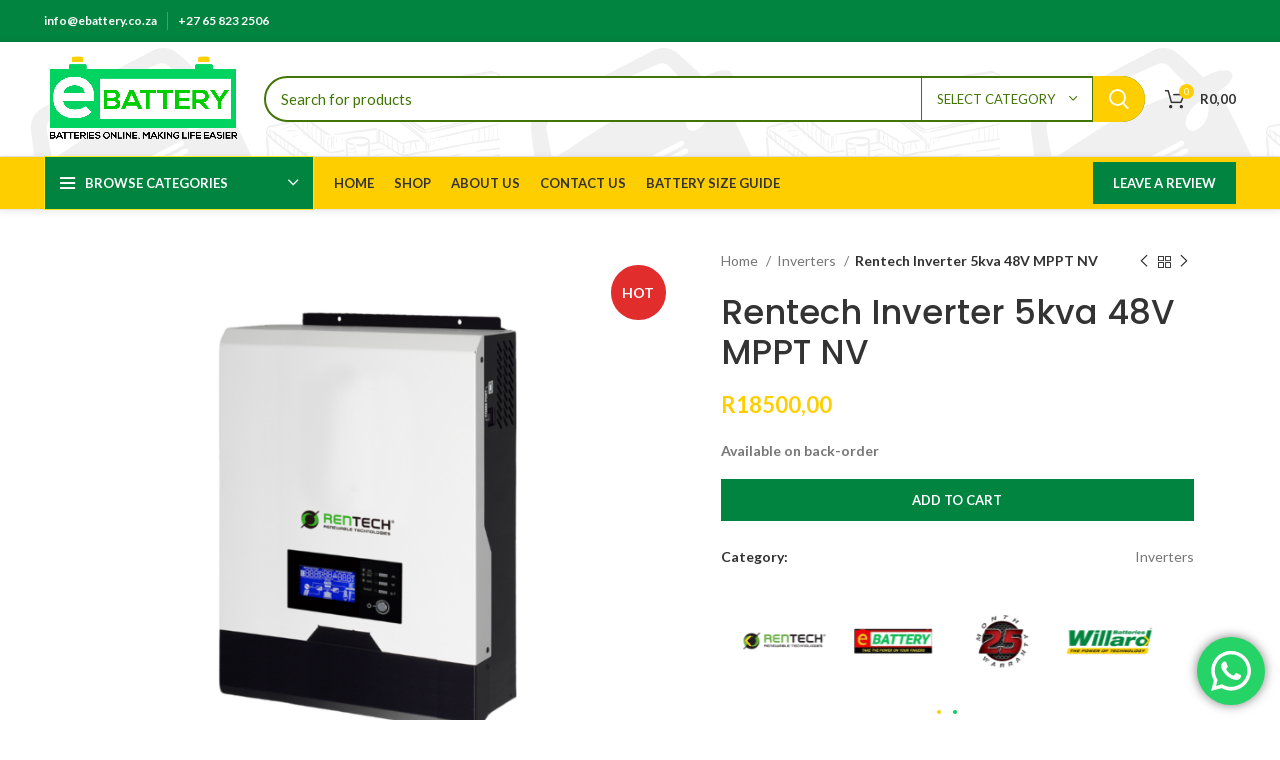

--- FILE ---
content_type: text/html; charset=UTF-8
request_url: https://ebattery.co.za/product/rentech-inverter-5kva-48v-mppt-nv/
body_size: 31448
content:
<!DOCTYPE html>
<html lang="en-ZA">
<head>
	<meta charset="UTF-8">
	<link rel="profile" href="https://gmpg.org/xfn/11">
	<link rel="pingback" href="https://ebattery.co.za/xmlrpc.php">

			<script>window.MSInputMethodContext && document.documentMode && document.write('<script src="https://ebattery.co.za/wp-content/themes/woodmart/js/libs/ie11CustomProperties.min.js"><\/script>');</script>
		<meta name='robots' content='index, follow, max-image-preview:large, max-snippet:-1, max-video-preview:-1' />
	<style>img:is([sizes="auto" i], [sizes^="auto," i]) { contain-intrinsic-size: 3000px 1500px }</style>
	<script>window._wca = window._wca || [];</script>

	<!-- This site is optimized with the Yoast SEO plugin v26.8 - https://yoast.com/product/yoast-seo-wordpress/ -->
	<title>Rentech Inverter 5kva 48V MPPT NV - eBattery</title>
	<link rel="canonical" href="https://ebattery.co.za/product/rentech-inverter-5kva-48v-mppt-nv/" />
	<meta property="og:locale" content="en_US" />
	<meta property="og:type" content="article" />
	<meta property="og:title" content="Rentech Inverter 5kva 48V MPPT NV - eBattery" />
	<meta property="og:url" content="https://ebattery.co.za/product/rentech-inverter-5kva-48v-mppt-nv/" />
	<meta property="og:site_name" content="eBattery" />
	<meta property="article:modified_time" content="2024-03-19T07:09:33+00:00" />
	<meta property="og:image" content="https://ebattery.co.za/wp-content/uploads/2024/03/ebatteries-Inverter-3kva-24V-MPPT-NP-1-1.png" />
	<meta property="og:image:width" content="1080" />
	<meta property="og:image:height" content="1080" />
	<meta property="og:image:type" content="image/png" />
	<meta name="twitter:card" content="summary_large_image" />
	<script type="application/ld+json" class="yoast-schema-graph">{"@context":"https://schema.org","@graph":[{"@type":"WebPage","@id":"https://ebattery.co.za/product/rentech-inverter-5kva-48v-mppt-nv/","url":"https://ebattery.co.za/product/rentech-inverter-5kva-48v-mppt-nv/","name":"Rentech Inverter 5kva 48V MPPT NV - eBattery","isPartOf":{"@id":"https://ebattery.co.za/#website"},"primaryImageOfPage":{"@id":"https://ebattery.co.za/product/rentech-inverter-5kva-48v-mppt-nv/#primaryimage"},"image":{"@id":"https://ebattery.co.za/product/rentech-inverter-5kva-48v-mppt-nv/#primaryimage"},"thumbnailUrl":"https://ebattery.co.za/wp-content/uploads/2024/03/ebatteries-Inverter-3kva-24V-MPPT-NP-1-1.png","datePublished":"2024-03-19T07:09:29+00:00","dateModified":"2024-03-19T07:09:33+00:00","breadcrumb":{"@id":"https://ebattery.co.za/product/rentech-inverter-5kva-48v-mppt-nv/#breadcrumb"},"inLanguage":"en-ZA","potentialAction":[{"@type":"ReadAction","target":["https://ebattery.co.za/product/rentech-inverter-5kva-48v-mppt-nv/"]}]},{"@type":"ImageObject","inLanguage":"en-ZA","@id":"https://ebattery.co.za/product/rentech-inverter-5kva-48v-mppt-nv/#primaryimage","url":"https://ebattery.co.za/wp-content/uploads/2024/03/ebatteries-Inverter-3kva-24V-MPPT-NP-1-1.png","contentUrl":"https://ebattery.co.za/wp-content/uploads/2024/03/ebatteries-Inverter-3kva-24V-MPPT-NP-1-1.png","width":1080,"height":1080},{"@type":"BreadcrumbList","@id":"https://ebattery.co.za/product/rentech-inverter-5kva-48v-mppt-nv/#breadcrumb","itemListElement":[{"@type":"ListItem","position":1,"name":"Home","item":"https://ebattery.co.za/"},{"@type":"ListItem","position":2,"name":"Shop","item":"https://ebattery.co.za/shop/"},{"@type":"ListItem","position":3,"name":"Rentech Inverter 5kva 48V MPPT NV"}]},{"@type":"WebSite","@id":"https://ebattery.co.za/#website","url":"https://ebattery.co.za/","name":"eBattery","description":"Batteries Online, Making Life Easier","publisher":{"@id":"https://ebattery.co.za/#organization"},"potentialAction":[{"@type":"SearchAction","target":{"@type":"EntryPoint","urlTemplate":"https://ebattery.co.za/?s={search_term_string}"},"query-input":{"@type":"PropertyValueSpecification","valueRequired":true,"valueName":"search_term_string"}}],"inLanguage":"en-ZA"},{"@type":"Organization","@id":"https://ebattery.co.za/#organization","name":"eBattery","url":"https://ebattery.co.za/","logo":{"@type":"ImageObject","inLanguage":"en-ZA","@id":"https://ebattery.co.za/#/schema/logo/image/","url":"https://ebattery.co.za/wp-content/uploads/2024/03/Transparent-background-file-01-1-1-e1709717969962.png","contentUrl":"https://ebattery.co.za/wp-content/uploads/2024/03/Transparent-background-file-01-1-1-e1709717969962.png","width":8312,"height":3833,"caption":"eBattery"},"image":{"@id":"https://ebattery.co.za/#/schema/logo/image/"}}]}</script>
	<!-- / Yoast SEO plugin. -->


<link rel='dns-prefetch' href='//stats.wp.com' />
<link rel='dns-prefetch' href='//www.googletagmanager.com' />
<link rel='dns-prefetch' href='//fonts.googleapis.com' />
<link rel="alternate" type="application/rss+xml" title="eBattery &raquo; Feed" href="https://ebattery.co.za/feed/" />
<link rel="alternate" type="application/rss+xml" title="eBattery &raquo; Comments Feed" href="https://ebattery.co.za/comments/feed/" />
<link rel="alternate" type="application/rss+xml" title="eBattery &raquo; Rentech Inverter 5kva 48V MPPT NV Comments Feed" href="https://ebattery.co.za/product/rentech-inverter-5kva-48v-mppt-nv/feed/" />
<link rel='stylesheet' id='ht_ctc_main_css-css' href='https://ebattery.co.za/wp-content/plugins/click-to-chat-for-whatsapp/new/inc/assets/css/main.css?ver=4.36' type='text/css' media='all' />
<link rel='stylesheet' id='wp-block-library-css' href='https://ebattery.co.za/wp-includes/css/dist/block-library/style.min.css?ver=6.8.3' type='text/css' media='all' />
<style id='classic-theme-styles-inline-css' type='text/css'>
/*! This file is auto-generated */
.wp-block-button__link{color:#fff;background-color:#32373c;border-radius:9999px;box-shadow:none;text-decoration:none;padding:calc(.667em + 2px) calc(1.333em + 2px);font-size:1.125em}.wp-block-file__button{background:#32373c;color:#fff;text-decoration:none}
</style>
<style id='safe-svg-svg-icon-style-inline-css' type='text/css'>
.safe-svg-cover{text-align:center}.safe-svg-cover .safe-svg-inside{display:inline-block;max-width:100%}.safe-svg-cover svg{fill:currentColor;height:100%;max-height:100%;max-width:100%;width:100%}

</style>
<link rel='stylesheet' id='mediaelement-css' href='https://ebattery.co.za/wp-includes/js/mediaelement/mediaelementplayer-legacy.min.css?ver=4.2.17' type='text/css' media='all' />
<link rel='stylesheet' id='wp-mediaelement-css' href='https://ebattery.co.za/wp-includes/js/mediaelement/wp-mediaelement.min.css?ver=6.8.3' type='text/css' media='all' />
<style id='jetpack-sharing-buttons-style-inline-css' type='text/css'>
.jetpack-sharing-buttons__services-list{display:flex;flex-direction:row;flex-wrap:wrap;gap:0;list-style-type:none;margin:5px;padding:0}.jetpack-sharing-buttons__services-list.has-small-icon-size{font-size:12px}.jetpack-sharing-buttons__services-list.has-normal-icon-size{font-size:16px}.jetpack-sharing-buttons__services-list.has-large-icon-size{font-size:24px}.jetpack-sharing-buttons__services-list.has-huge-icon-size{font-size:36px}@media print{.jetpack-sharing-buttons__services-list{display:none!important}}.editor-styles-wrapper .wp-block-jetpack-sharing-buttons{gap:0;padding-inline-start:0}ul.jetpack-sharing-buttons__services-list.has-background{padding:1.25em 2.375em}
</style>
<style id='global-styles-inline-css' type='text/css'>
:root{--wp--preset--aspect-ratio--square: 1;--wp--preset--aspect-ratio--4-3: 4/3;--wp--preset--aspect-ratio--3-4: 3/4;--wp--preset--aspect-ratio--3-2: 3/2;--wp--preset--aspect-ratio--2-3: 2/3;--wp--preset--aspect-ratio--16-9: 16/9;--wp--preset--aspect-ratio--9-16: 9/16;--wp--preset--color--black: #000000;--wp--preset--color--cyan-bluish-gray: #abb8c3;--wp--preset--color--white: #ffffff;--wp--preset--color--pale-pink: #f78da7;--wp--preset--color--vivid-red: #cf2e2e;--wp--preset--color--luminous-vivid-orange: #ff6900;--wp--preset--color--luminous-vivid-amber: #fcb900;--wp--preset--color--light-green-cyan: #7bdcb5;--wp--preset--color--vivid-green-cyan: #00d084;--wp--preset--color--pale-cyan-blue: #8ed1fc;--wp--preset--color--vivid-cyan-blue: #0693e3;--wp--preset--color--vivid-purple: #9b51e0;--wp--preset--gradient--vivid-cyan-blue-to-vivid-purple: linear-gradient(135deg,rgba(6,147,227,1) 0%,rgb(155,81,224) 100%);--wp--preset--gradient--light-green-cyan-to-vivid-green-cyan: linear-gradient(135deg,rgb(122,220,180) 0%,rgb(0,208,130) 100%);--wp--preset--gradient--luminous-vivid-amber-to-luminous-vivid-orange: linear-gradient(135deg,rgba(252,185,0,1) 0%,rgba(255,105,0,1) 100%);--wp--preset--gradient--luminous-vivid-orange-to-vivid-red: linear-gradient(135deg,rgba(255,105,0,1) 0%,rgb(207,46,46) 100%);--wp--preset--gradient--very-light-gray-to-cyan-bluish-gray: linear-gradient(135deg,rgb(238,238,238) 0%,rgb(169,184,195) 100%);--wp--preset--gradient--cool-to-warm-spectrum: linear-gradient(135deg,rgb(74,234,220) 0%,rgb(151,120,209) 20%,rgb(207,42,186) 40%,rgb(238,44,130) 60%,rgb(251,105,98) 80%,rgb(254,248,76) 100%);--wp--preset--gradient--blush-light-purple: linear-gradient(135deg,rgb(255,206,236) 0%,rgb(152,150,240) 100%);--wp--preset--gradient--blush-bordeaux: linear-gradient(135deg,rgb(254,205,165) 0%,rgb(254,45,45) 50%,rgb(107,0,62) 100%);--wp--preset--gradient--luminous-dusk: linear-gradient(135deg,rgb(255,203,112) 0%,rgb(199,81,192) 50%,rgb(65,88,208) 100%);--wp--preset--gradient--pale-ocean: linear-gradient(135deg,rgb(255,245,203) 0%,rgb(182,227,212) 50%,rgb(51,167,181) 100%);--wp--preset--gradient--electric-grass: linear-gradient(135deg,rgb(202,248,128) 0%,rgb(113,206,126) 100%);--wp--preset--gradient--midnight: linear-gradient(135deg,rgb(2,3,129) 0%,rgb(40,116,252) 100%);--wp--preset--font-size--small: 13px;--wp--preset--font-size--medium: 20px;--wp--preset--font-size--large: 36px;--wp--preset--font-size--x-large: 42px;--wp--preset--spacing--20: 0.44rem;--wp--preset--spacing--30: 0.67rem;--wp--preset--spacing--40: 1rem;--wp--preset--spacing--50: 1.5rem;--wp--preset--spacing--60: 2.25rem;--wp--preset--spacing--70: 3.38rem;--wp--preset--spacing--80: 5.06rem;--wp--preset--shadow--natural: 6px 6px 9px rgba(0, 0, 0, 0.2);--wp--preset--shadow--deep: 12px 12px 50px rgba(0, 0, 0, 0.4);--wp--preset--shadow--sharp: 6px 6px 0px rgba(0, 0, 0, 0.2);--wp--preset--shadow--outlined: 6px 6px 0px -3px rgba(255, 255, 255, 1), 6px 6px rgba(0, 0, 0, 1);--wp--preset--shadow--crisp: 6px 6px 0px rgba(0, 0, 0, 1);}:where(.is-layout-flex){gap: 0.5em;}:where(.is-layout-grid){gap: 0.5em;}body .is-layout-flex{display: flex;}.is-layout-flex{flex-wrap: wrap;align-items: center;}.is-layout-flex > :is(*, div){margin: 0;}body .is-layout-grid{display: grid;}.is-layout-grid > :is(*, div){margin: 0;}:where(.wp-block-columns.is-layout-flex){gap: 2em;}:where(.wp-block-columns.is-layout-grid){gap: 2em;}:where(.wp-block-post-template.is-layout-flex){gap: 1.25em;}:where(.wp-block-post-template.is-layout-grid){gap: 1.25em;}.has-black-color{color: var(--wp--preset--color--black) !important;}.has-cyan-bluish-gray-color{color: var(--wp--preset--color--cyan-bluish-gray) !important;}.has-white-color{color: var(--wp--preset--color--white) !important;}.has-pale-pink-color{color: var(--wp--preset--color--pale-pink) !important;}.has-vivid-red-color{color: var(--wp--preset--color--vivid-red) !important;}.has-luminous-vivid-orange-color{color: var(--wp--preset--color--luminous-vivid-orange) !important;}.has-luminous-vivid-amber-color{color: var(--wp--preset--color--luminous-vivid-amber) !important;}.has-light-green-cyan-color{color: var(--wp--preset--color--light-green-cyan) !important;}.has-vivid-green-cyan-color{color: var(--wp--preset--color--vivid-green-cyan) !important;}.has-pale-cyan-blue-color{color: var(--wp--preset--color--pale-cyan-blue) !important;}.has-vivid-cyan-blue-color{color: var(--wp--preset--color--vivid-cyan-blue) !important;}.has-vivid-purple-color{color: var(--wp--preset--color--vivid-purple) !important;}.has-black-background-color{background-color: var(--wp--preset--color--black) !important;}.has-cyan-bluish-gray-background-color{background-color: var(--wp--preset--color--cyan-bluish-gray) !important;}.has-white-background-color{background-color: var(--wp--preset--color--white) !important;}.has-pale-pink-background-color{background-color: var(--wp--preset--color--pale-pink) !important;}.has-vivid-red-background-color{background-color: var(--wp--preset--color--vivid-red) !important;}.has-luminous-vivid-orange-background-color{background-color: var(--wp--preset--color--luminous-vivid-orange) !important;}.has-luminous-vivid-amber-background-color{background-color: var(--wp--preset--color--luminous-vivid-amber) !important;}.has-light-green-cyan-background-color{background-color: var(--wp--preset--color--light-green-cyan) !important;}.has-vivid-green-cyan-background-color{background-color: var(--wp--preset--color--vivid-green-cyan) !important;}.has-pale-cyan-blue-background-color{background-color: var(--wp--preset--color--pale-cyan-blue) !important;}.has-vivid-cyan-blue-background-color{background-color: var(--wp--preset--color--vivid-cyan-blue) !important;}.has-vivid-purple-background-color{background-color: var(--wp--preset--color--vivid-purple) !important;}.has-black-border-color{border-color: var(--wp--preset--color--black) !important;}.has-cyan-bluish-gray-border-color{border-color: var(--wp--preset--color--cyan-bluish-gray) !important;}.has-white-border-color{border-color: var(--wp--preset--color--white) !important;}.has-pale-pink-border-color{border-color: var(--wp--preset--color--pale-pink) !important;}.has-vivid-red-border-color{border-color: var(--wp--preset--color--vivid-red) !important;}.has-luminous-vivid-orange-border-color{border-color: var(--wp--preset--color--luminous-vivid-orange) !important;}.has-luminous-vivid-amber-border-color{border-color: var(--wp--preset--color--luminous-vivid-amber) !important;}.has-light-green-cyan-border-color{border-color: var(--wp--preset--color--light-green-cyan) !important;}.has-vivid-green-cyan-border-color{border-color: var(--wp--preset--color--vivid-green-cyan) !important;}.has-pale-cyan-blue-border-color{border-color: var(--wp--preset--color--pale-cyan-blue) !important;}.has-vivid-cyan-blue-border-color{border-color: var(--wp--preset--color--vivid-cyan-blue) !important;}.has-vivid-purple-border-color{border-color: var(--wp--preset--color--vivid-purple) !important;}.has-vivid-cyan-blue-to-vivid-purple-gradient-background{background: var(--wp--preset--gradient--vivid-cyan-blue-to-vivid-purple) !important;}.has-light-green-cyan-to-vivid-green-cyan-gradient-background{background: var(--wp--preset--gradient--light-green-cyan-to-vivid-green-cyan) !important;}.has-luminous-vivid-amber-to-luminous-vivid-orange-gradient-background{background: var(--wp--preset--gradient--luminous-vivid-amber-to-luminous-vivid-orange) !important;}.has-luminous-vivid-orange-to-vivid-red-gradient-background{background: var(--wp--preset--gradient--luminous-vivid-orange-to-vivid-red) !important;}.has-very-light-gray-to-cyan-bluish-gray-gradient-background{background: var(--wp--preset--gradient--very-light-gray-to-cyan-bluish-gray) !important;}.has-cool-to-warm-spectrum-gradient-background{background: var(--wp--preset--gradient--cool-to-warm-spectrum) !important;}.has-blush-light-purple-gradient-background{background: var(--wp--preset--gradient--blush-light-purple) !important;}.has-blush-bordeaux-gradient-background{background: var(--wp--preset--gradient--blush-bordeaux) !important;}.has-luminous-dusk-gradient-background{background: var(--wp--preset--gradient--luminous-dusk) !important;}.has-pale-ocean-gradient-background{background: var(--wp--preset--gradient--pale-ocean) !important;}.has-electric-grass-gradient-background{background: var(--wp--preset--gradient--electric-grass) !important;}.has-midnight-gradient-background{background: var(--wp--preset--gradient--midnight) !important;}.has-small-font-size{font-size: var(--wp--preset--font-size--small) !important;}.has-medium-font-size{font-size: var(--wp--preset--font-size--medium) !important;}.has-large-font-size{font-size: var(--wp--preset--font-size--large) !important;}.has-x-large-font-size{font-size: var(--wp--preset--font-size--x-large) !important;}
:where(.wp-block-post-template.is-layout-flex){gap: 1.25em;}:where(.wp-block-post-template.is-layout-grid){gap: 1.25em;}
:where(.wp-block-columns.is-layout-flex){gap: 2em;}:where(.wp-block-columns.is-layout-grid){gap: 2em;}
:root :where(.wp-block-pullquote){font-size: 1.5em;line-height: 1.6;}
</style>
<style id='woocommerce-inline-inline-css' type='text/css'>
.woocommerce form .form-row .required { visibility: visible; }
</style>
<link rel='stylesheet' id='the-courier-guy-main510.css-css' href='https://ebattery.co.za/wp-content/plugins/the-courier-guy/dist/css/main510.css?ver=5.4.0' type='text/css' media='all' />
<link rel='stylesheet' id='tablepress-default-css' href='https://ebattery.co.za/wp-content/plugins/tablepress/css/build/default.css?ver=3.2.6' type='text/css' media='all' />
<link rel='stylesheet' id='yith_wapo_front-css' href='https://ebattery.co.za/wp-content/plugins/yith-woocommerce-product-add-ons/assets/css/front.css?ver=4.26.0' type='text/css' media='all' />
<style id='yith_wapo_front-inline-css' type='text/css'>
:root{--yith-wapo-required-option-color:#AF2323;--yith-wapo-checkbox-style:50%;--yith-wapo-color-swatch-style:2px;--yith-wapo-label-font-size:16px;--yith-wapo-description-font-size:12px;--yith-wapo-color-swatch-size:40px;--yith-wapo-block-padding:0px 0px 0px 0px ;--yith-wapo-block-background-color:#ffffff;--yith-wapo-accent-color-color:#03bfac;--yith-wapo-form-border-color-color:#7a7a7a;--yith-wapo-price-box-colors-text:#474747;--yith-wapo-price-box-colors-background:#ffffff;--yith-wapo-uploads-file-colors-background:#f3f3f3;--yith-wapo-uploads-file-colors-border:#c4c4c4;--yith-wapo-tooltip-colors-text:#ffffff;--yith-wapo-tooltip-colors-background:#03bfac;}
</style>
<link rel='stylesheet' id='dashicons-css' href='https://ebattery.co.za/wp-includes/css/dashicons.min.css?ver=6.8.3' type='text/css' media='all' />
<style id='dashicons-inline-css' type='text/css'>
[data-font="Dashicons"]:before {font-family: 'Dashicons' !important;content: attr(data-icon) !important;speak: none !important;font-weight: normal !important;font-variant: normal !important;text-transform: none !important;line-height: 1 !important;font-style: normal !important;-webkit-font-smoothing: antialiased !important;-moz-osx-font-smoothing: grayscale !important;}
</style>
<link rel='stylesheet' id='yith-plugin-fw-icon-font-css' href='https://ebattery.co.za/wp-content/plugins/yith-woocommerce-product-add-ons/plugin-fw/assets/css/yith-icon.css?ver=4.7.7' type='text/css' media='all' />
<link rel='stylesheet' id='site-reviews-css' href='https://ebattery.co.za/wp-content/plugins/site-reviews/assets/styles/default.css?ver=7.2.13' type='text/css' media='all' />
<style id='site-reviews-inline-css' type='text/css'>
:root{--glsr-star-empty:url(https://ebattery.co.za/wp-content/plugins/site-reviews/assets/images/stars/default/star-empty.svg);--glsr-star-error:url(https://ebattery.co.za/wp-content/plugins/site-reviews/assets/images/stars/default/star-error.svg);--glsr-star-full:url(https://ebattery.co.za/wp-content/plugins/site-reviews/assets/images/stars/default/star-full.svg);--glsr-star-half:url(https://ebattery.co.za/wp-content/plugins/site-reviews/assets/images/stars/default/star-half.svg)}

</style>
<link rel='stylesheet' id='elementor-frontend-css' href='https://ebattery.co.za/wp-content/plugins/elementor/assets/css/frontend.min.css?ver=3.34.2' type='text/css' media='all' />
<link rel='stylesheet' id='elementor-post-7-css' href='https://ebattery.co.za/wp-content/uploads/elementor/css/post-7.css?ver=1769349048' type='text/css' media='all' />
<link rel='stylesheet' id='bootstrap-css' href='https://ebattery.co.za/wp-content/themes/woodmart/css/bootstrap-light.min.css?ver=7.0.4' type='text/css' media='all' />
<link rel='stylesheet' id='woodmart-style-css' href='https://ebattery.co.za/wp-content/themes/woodmart/css/parts/base.min.css?ver=7.0.4' type='text/css' media='all' />
<link rel='stylesheet' id='wd-widget-recent-post-comments-css' href='https://ebattery.co.za/wp-content/themes/woodmart/css/parts/widget-recent-post-comments.min.css?ver=7.0.4' type='text/css' media='all' />
<link rel='stylesheet' id='wd-widget-wd-recent-posts-css' href='https://ebattery.co.za/wp-content/themes/woodmart/css/parts/widget-wd-recent-posts.min.css?ver=7.0.4' type='text/css' media='all' />
<link rel='stylesheet' id='wd-widget-nav-css' href='https://ebattery.co.za/wp-content/themes/woodmart/css/parts/widget-nav.min.css?ver=7.0.4' type='text/css' media='all' />
<link rel='stylesheet' id='wd-widget-wd-layered-nav-css' href='https://ebattery.co.za/wp-content/themes/woodmart/css/parts/woo-widget-wd-layered-nav.min.css?ver=7.0.4' type='text/css' media='all' />
<link rel='stylesheet' id='wd-woo-mod-swatches-base-css' href='https://ebattery.co.za/wp-content/themes/woodmart/css/parts/woo-mod-swatches-base.min.css?ver=7.0.4' type='text/css' media='all' />
<link rel='stylesheet' id='wd-woo-mod-swatches-filter-css' href='https://ebattery.co.za/wp-content/themes/woodmart/css/parts/woo-mod-swatches-filter.min.css?ver=7.0.4' type='text/css' media='all' />
<link rel='stylesheet' id='wd-widget-layered-nav-stock-status-css' href='https://ebattery.co.za/wp-content/themes/woodmart/css/parts/woo-widget-layered-nav-stock-status.min.css?ver=7.0.4' type='text/css' media='all' />
<link rel='stylesheet' id='wd-widget-product-list-css' href='https://ebattery.co.za/wp-content/themes/woodmart/css/parts/woo-widget-product-list.min.css?ver=7.0.4' type='text/css' media='all' />
<link rel='stylesheet' id='wd-widget-slider-price-filter-css' href='https://ebattery.co.za/wp-content/themes/woodmart/css/parts/woo-widget-slider-price-filter.min.css?ver=7.0.4' type='text/css' media='all' />
<link rel='stylesheet' id='wd-wp-gutenberg-css' href='https://ebattery.co.za/wp-content/themes/woodmart/css/parts/wp-gutenberg.min.css?ver=7.0.4' type='text/css' media='all' />
<link rel='stylesheet' id='wd-wpcf7-css' href='https://ebattery.co.za/wp-content/themes/woodmart/css/parts/int-wpcf7.min.css?ver=7.0.4' type='text/css' media='all' />
<link rel='stylesheet' id='wd-revolution-slider-css' href='https://ebattery.co.za/wp-content/themes/woodmart/css/parts/int-rev-slider.min.css?ver=7.0.4' type='text/css' media='all' />
<link rel='stylesheet' id='wd-base-deprecated-css' href='https://ebattery.co.za/wp-content/themes/woodmart/css/parts/base-deprecated.min.css?ver=7.0.4' type='text/css' media='all' />
<link rel='stylesheet' id='wd-elementor-base-css' href='https://ebattery.co.za/wp-content/themes/woodmart/css/parts/int-elem-base.min.css?ver=7.0.4' type='text/css' media='all' />
<link rel='stylesheet' id='wd-elementor-pro-base-css' href='https://ebattery.co.za/wp-content/themes/woodmart/css/parts/int-elementor-pro.min.css?ver=7.0.4' type='text/css' media='all' />
<link rel='stylesheet' id='wd-woocommerce-base-css' href='https://ebattery.co.za/wp-content/themes/woodmart/css/parts/woocommerce-base.min.css?ver=7.0.4' type='text/css' media='all' />
<link rel='stylesheet' id='wd-mod-star-rating-css' href='https://ebattery.co.za/wp-content/themes/woodmart/css/parts/mod-star-rating.min.css?ver=7.0.4' type='text/css' media='all' />
<link rel='stylesheet' id='wd-woo-el-track-order-css' href='https://ebattery.co.za/wp-content/themes/woodmart/css/parts/woo-el-track-order.min.css?ver=7.0.4' type='text/css' media='all' />
<link rel='stylesheet' id='wd-woo-gutenberg-css' href='https://ebattery.co.za/wp-content/themes/woodmart/css/parts/woo-gutenberg.min.css?ver=7.0.4' type='text/css' media='all' />
<link rel='stylesheet' id='wd-woo-mod-quantity-css' href='https://ebattery.co.za/wp-content/themes/woodmart/css/parts/woo-mod-quantity.min.css?ver=7.0.4' type='text/css' media='all' />
<link rel='stylesheet' id='wd-woo-single-prod-el-base-css' href='https://ebattery.co.za/wp-content/themes/woodmart/css/parts/woo-single-prod-el-base.min.css?ver=7.0.4' type='text/css' media='all' />
<link rel='stylesheet' id='wd-woo-mod-stock-status-css' href='https://ebattery.co.za/wp-content/themes/woodmart/css/parts/woo-mod-stock-status.min.css?ver=7.0.4' type='text/css' media='all' />
<link rel='stylesheet' id='wd-woo-mod-shop-attributes-css' href='https://ebattery.co.za/wp-content/themes/woodmart/css/parts/woo-mod-shop-attributes.min.css?ver=7.0.4' type='text/css' media='all' />
<link rel='stylesheet' id='child-style-css' href='https://ebattery.co.za/wp-content/themes/woodmart-child/style.css?ver=7.0.4' type='text/css' media='all' />
<link rel='stylesheet' id='wd-header-base-css' href='https://ebattery.co.za/wp-content/themes/woodmart/css/parts/header-base.min.css?ver=7.0.4' type='text/css' media='all' />
<link rel='stylesheet' id='wd-mod-tools-css' href='https://ebattery.co.za/wp-content/themes/woodmart/css/parts/mod-tools.min.css?ver=7.0.4' type='text/css' media='all' />
<link rel='stylesheet' id='wd-header-elements-base-css' href='https://ebattery.co.za/wp-content/themes/woodmart/css/parts/header-el-base.min.css?ver=7.0.4' type='text/css' media='all' />
<link rel='stylesheet' id='wd-header-search-css' href='https://ebattery.co.za/wp-content/themes/woodmart/css/parts/header-el-search.min.css?ver=7.0.4' type='text/css' media='all' />
<link rel='stylesheet' id='wd-header-search-form-css' href='https://ebattery.co.za/wp-content/themes/woodmart/css/parts/header-el-search-form.min.css?ver=7.0.4' type='text/css' media='all' />
<link rel='stylesheet' id='wd-wd-search-results-css' href='https://ebattery.co.za/wp-content/themes/woodmart/css/parts/wd-search-results.min.css?ver=7.0.4' type='text/css' media='all' />
<link rel='stylesheet' id='wd-wd-search-form-css' href='https://ebattery.co.za/wp-content/themes/woodmart/css/parts/wd-search-form.min.css?ver=7.0.4' type='text/css' media='all' />
<link rel='stylesheet' id='wd-wd-search-cat-css' href='https://ebattery.co.za/wp-content/themes/woodmart/css/parts/wd-search-cat.min.css?ver=7.0.4' type='text/css' media='all' />
<link rel='stylesheet' id='wd-header-cart-side-css' href='https://ebattery.co.za/wp-content/themes/woodmart/css/parts/header-el-cart-side.min.css?ver=7.0.4' type='text/css' media='all' />
<link rel='stylesheet' id='wd-header-cart-css' href='https://ebattery.co.za/wp-content/themes/woodmart/css/parts/header-el-cart.min.css?ver=7.0.4' type='text/css' media='all' />
<link rel='stylesheet' id='wd-widget-shopping-cart-css' href='https://ebattery.co.za/wp-content/themes/woodmart/css/parts/woo-widget-shopping-cart.min.css?ver=7.0.4' type='text/css' media='all' />
<link rel='stylesheet' id='wd-header-categories-nav-css' href='https://ebattery.co.za/wp-content/themes/woodmart/css/parts/header-el-category-nav.min.css?ver=7.0.4' type='text/css' media='all' />
<link rel='stylesheet' id='wd-mod-nav-vertical-css' href='https://ebattery.co.za/wp-content/themes/woodmart/css/parts/mod-nav-vertical.min.css?ver=7.0.4' type='text/css' media='all' />
<link rel='stylesheet' id='wd-woo-single-prod-builder-css' href='https://ebattery.co.za/wp-content/themes/woodmart/css/parts/woo-single-prod-builder.min.css?ver=7.0.4' type='text/css' media='all' />
<link rel='stylesheet' id='wd-woo-single-prod-el-gallery-css' href='https://ebattery.co.za/wp-content/themes/woodmart/css/parts/woo-single-prod-el-gallery.min.css?ver=7.0.4' type='text/css' media='all' />
<link rel='stylesheet' id='wd-owl-carousel-css' href='https://ebattery.co.za/wp-content/themes/woodmart/css/parts/lib-owl-carousel.min.css?ver=7.0.4' type='text/css' media='all' />
<link rel='stylesheet' id='wd-woo-mod-product-labels-css' href='https://ebattery.co.za/wp-content/themes/woodmart/css/parts/woo-mod-product-labels.min.css?ver=7.0.4' type='text/css' media='all' />
<link rel='stylesheet' id='wd-woo-mod-product-labels-round-css' href='https://ebattery.co.za/wp-content/themes/woodmart/css/parts/woo-mod-product-labels-round.min.css?ver=7.0.4' type='text/css' media='all' />
<link rel='stylesheet' id='wd-photoswipe-css' href='https://ebattery.co.za/wp-content/themes/woodmart/css/parts/lib-photoswipe.min.css?ver=7.0.4' type='text/css' media='all' />
<link rel='stylesheet' id='wd-woo-single-prod-el-navigation-css' href='https://ebattery.co.za/wp-content/themes/woodmart/css/parts/woo-single-prod-el-navigation.min.css?ver=7.0.4' type='text/css' media='all' />
<link rel='stylesheet' id='wd-section-title-css' href='https://ebattery.co.za/wp-content/themes/woodmart/css/parts/el-section-title.min.css?ver=7.0.4' type='text/css' media='all' />
<link rel='stylesheet' id='wd-product-loop-css' href='https://ebattery.co.za/wp-content/themes/woodmart/css/parts/woo-product-loop.min.css?ver=7.0.4' type='text/css' media='all' />
<link rel='stylesheet' id='wd-product-loop-fw-button-css' href='https://ebattery.co.za/wp-content/themes/woodmart/css/parts/woo-prod-loop-fw-button.min.css?ver=7.0.4' type='text/css' media='all' />
<link rel='stylesheet' id='wd-woo-mod-add-btn-replace-css' href='https://ebattery.co.za/wp-content/themes/woodmart/css/parts/woo-mod-add-btn-replace.min.css?ver=7.0.4' type='text/css' media='all' />
<link rel='stylesheet' id='wd-mod-more-description-css' href='https://ebattery.co.za/wp-content/themes/woodmart/css/parts/mod-more-description.min.css?ver=7.0.4' type='text/css' media='all' />
<link rel='stylesheet' id='wd-woo-opt-title-limit-css' href='https://ebattery.co.za/wp-content/themes/woodmart/css/parts/woo-opt-title-limit.min.css?ver=7.0.4' type='text/css' media='all' />
<link rel='stylesheet' id='wd-widget-collapse-css' href='https://ebattery.co.za/wp-content/themes/woodmart/css/parts/opt-widget-collapse.min.css?ver=7.0.4' type='text/css' media='all' />
<link rel='stylesheet' id='wd-footer-base-css' href='https://ebattery.co.za/wp-content/themes/woodmart/css/parts/footer-base.min.css?ver=7.0.4' type='text/css' media='all' />
<link rel='stylesheet' id='wd-scroll-top-css' href='https://ebattery.co.za/wp-content/themes/woodmart/css/parts/opt-scrolltotop.min.css?ver=7.0.4' type='text/css' media='all' />
<link rel='stylesheet' id='wd-bottom-toolbar-css' href='https://ebattery.co.za/wp-content/themes/woodmart/css/parts/opt-bottom-toolbar.min.css?ver=7.0.4' type='text/css' media='all' />
<link rel='stylesheet' id='xts-style-header_516727-css' href='https://ebattery.co.za/wp-content/uploads/2024/05/xts-header_516727-1714991115.css?ver=7.0.4' type='text/css' media='all' />
<link rel='stylesheet' id='xts-style-theme_settings_default-css' href='https://ebattery.co.za/wp-content/uploads/2025/06/xts-theme_settings_default-1749155302.css?ver=7.0.4' type='text/css' media='all' />
<link rel='stylesheet' id='xts-google-fonts-css' href='https://fonts.googleapis.com/css?family=Lato%3A400%2C700%7CPoppins%3A400%2C600%2C500%2C700&#038;ver=7.0.4' type='text/css' media='all' />
<link rel='stylesheet' id='elementor-gf-local-roboto-css' href='https://ebattery.co.za/wp-content/uploads/elementor/google-fonts/css/roboto.css?ver=1742227471' type='text/css' media='all' />
<link rel='stylesheet' id='elementor-gf-local-robotoslab-css' href='https://ebattery.co.za/wp-content/uploads/elementor/google-fonts/css/robotoslab.css?ver=1742227489' type='text/css' media='all' />
<script type="text/template" id="tmpl-variation-template">
	<div class="woocommerce-variation-description">{{{ data.variation.variation_description }}}</div>
	<div class="woocommerce-variation-price">{{{ data.variation.price_html }}}</div>
	<div class="woocommerce-variation-availability">{{{ data.variation.availability_html }}}</div>
</script>
<script type="text/template" id="tmpl-unavailable-variation-template">
	<p role="alert">Sorry, this product is unavailable. Please choose a different combination.</p>
</script>
<script type="text/javascript" src="https://ebattery.co.za/wp-includes/js/jquery/jquery.min.js?ver=3.7.1" id="jquery-core-js"></script>
<script type="text/javascript" src="https://ebattery.co.za/wp-includes/js/jquery/jquery-migrate.min.js?ver=3.4.1" id="jquery-migrate-js"></script>
<script type="text/javascript" src="https://ebattery.co.za/wp-content/plugins/woocommerce/assets/js/jquery-blockui/jquery.blockUI.min.js?ver=2.7.0-wc.10.4.3" id="wc-jquery-blockui-js" data-wp-strategy="defer"></script>
<script type="text/javascript" id="wc-add-to-cart-js-extra">
/* <![CDATA[ */
var wc_add_to_cart_params = {"ajax_url":"\/wp-admin\/admin-ajax.php","wc_ajax_url":"\/?wc-ajax=%%endpoint%%","i18n_view_cart":"View basket","cart_url":"https:\/\/ebattery.co.za\/basket\/","is_cart":"","cart_redirect_after_add":"no"};
/* ]]> */
</script>
<script type="text/javascript" src="https://ebattery.co.za/wp-content/plugins/woocommerce/assets/js/frontend/add-to-cart.min.js?ver=10.4.3" id="wc-add-to-cart-js" defer="defer" data-wp-strategy="defer"></script>
<script type="text/javascript" src="https://ebattery.co.za/wp-content/plugins/woocommerce/assets/js/zoom/jquery.zoom.min.js?ver=1.7.21-wc.10.4.3" id="wc-zoom-js" defer="defer" data-wp-strategy="defer"></script>
<script type="text/javascript" src="https://ebattery.co.za/wp-content/plugins/woocommerce/assets/js/js-cookie/js.cookie.min.js?ver=2.1.4-wc.10.4.3" id="wc-js-cookie-js" defer="defer" data-wp-strategy="defer"></script>
<script type="text/javascript" id="woocommerce-js-extra">
/* <![CDATA[ */
var woocommerce_params = {"ajax_url":"\/wp-admin\/admin-ajax.php","wc_ajax_url":"\/?wc-ajax=%%endpoint%%","i18n_password_show":"Show password","i18n_password_hide":"Hide password"};
/* ]]> */
</script>
<script type="text/javascript" src="https://ebattery.co.za/wp-content/plugins/woocommerce/assets/js/frontend/woocommerce.min.js?ver=10.4.3" id="woocommerce-js" defer="defer" data-wp-strategy="defer"></script>
<script type="text/javascript" src="https://stats.wp.com/s-202605.js" id="woocommerce-analytics-js" defer="defer" data-wp-strategy="defer"></script>
<script type="text/javascript" src="https://ebattery.co.za/wp-includes/js/underscore.min.js?ver=1.13.7" id="underscore-js"></script>
<script type="text/javascript" id="wp-util-js-extra">
/* <![CDATA[ */
var _wpUtilSettings = {"ajax":{"url":"\/wp-admin\/admin-ajax.php"}};
/* ]]> */
</script>
<script type="text/javascript" src="https://ebattery.co.za/wp-includes/js/wp-util.min.js?ver=6.8.3" id="wp-util-js"></script>

<!-- Google tag (gtag.js) snippet added by Site Kit -->
<!-- Google Analytics snippet added by Site Kit -->
<script type="text/javascript" src="https://www.googletagmanager.com/gtag/js?id=GT-WRCPGLQ9" id="google_gtagjs-js" async></script>
<script type="text/javascript" id="google_gtagjs-js-after">
/* <![CDATA[ */
window.dataLayer = window.dataLayer || [];function gtag(){dataLayer.push(arguments);}
gtag("set","linker",{"domains":["ebattery.co.za"]});
gtag("js", new Date());
gtag("set", "developer_id.dZTNiMT", true);
gtag("config", "GT-WRCPGLQ9");
/* ]]> */
</script>
<script type="text/javascript" src="https://ebattery.co.za/wp-content/themes/woodmart/js/libs/device.min.js?ver=7.0.4" id="wd-device-library-js"></script>
<link rel="https://api.w.org/" href="https://ebattery.co.za/wp-json/" /><link rel="alternate" title="JSON" type="application/json" href="https://ebattery.co.za/wp-json/wp/v2/product/15758" /><link rel="EditURI" type="application/rsd+xml" title="RSD" href="https://ebattery.co.za/xmlrpc.php?rsd" />
<meta name="generator" content="WordPress 6.8.3" />
<meta name="generator" content="WooCommerce 10.4.3" />
<link rel='shortlink' href='https://ebattery.co.za/?p=15758' />
<link rel="alternate" title="oEmbed (JSON)" type="application/json+oembed" href="https://ebattery.co.za/wp-json/oembed/1.0/embed?url=https%3A%2F%2Febattery.co.za%2Fproduct%2Frentech-inverter-5kva-48v-mppt-nv%2F" />
<link rel="alternate" title="oEmbed (XML)" type="text/xml+oembed" href="https://ebattery.co.za/wp-json/oembed/1.0/embed?url=https%3A%2F%2Febattery.co.za%2Fproduct%2Frentech-inverter-5kva-48v-mppt-nv%2F&#038;format=xml" />
<meta name="generator" content="Site Kit by Google 1.170.0" />	<style>img#wpstats{display:none}</style>
							<meta name="viewport" content="width=device-width, initial-scale=1.0, maximum-scale=1.0, user-scalable=no">
										<noscript><style>.woocommerce-product-gallery{ opacity: 1 !important; }</style></noscript>
	<meta name="generator" content="Elementor 3.34.2; features: e_font_icon_svg, additional_custom_breakpoints; settings: css_print_method-external, google_font-enabled, font_display-swap">
<style type="text/css">.recentcomments a{display:inline !important;padding:0 !important;margin:0 !important;}</style>			<style>
				.e-con.e-parent:nth-of-type(n+4):not(.e-lazyloaded):not(.e-no-lazyload),
				.e-con.e-parent:nth-of-type(n+4):not(.e-lazyloaded):not(.e-no-lazyload) * {
					background-image: none !important;
				}
				@media screen and (max-height: 1024px) {
					.e-con.e-parent:nth-of-type(n+3):not(.e-lazyloaded):not(.e-no-lazyload),
					.e-con.e-parent:nth-of-type(n+3):not(.e-lazyloaded):not(.e-no-lazyload) * {
						background-image: none !important;
					}
				}
				@media screen and (max-height: 640px) {
					.e-con.e-parent:nth-of-type(n+2):not(.e-lazyloaded):not(.e-no-lazyload),
					.e-con.e-parent:nth-of-type(n+2):not(.e-lazyloaded):not(.e-no-lazyload) * {
						background-image: none !important;
					}
				}
			</style>
			<meta name="generator" content="Powered by Slider Revolution 6.7.37 - responsive, Mobile-Friendly Slider Plugin for WordPress with comfortable drag and drop interface." />
<link rel="icon" href="https://ebattery.co.za/wp-content/uploads/2024/03/cropped-eBattery_fav2-32x32.png" sizes="32x32" />
<link rel="icon" href="https://ebattery.co.za/wp-content/uploads/2024/03/cropped-eBattery_fav2-192x192.png" sizes="192x192" />
<link rel="apple-touch-icon" href="https://ebattery.co.za/wp-content/uploads/2024/03/cropped-eBattery_fav2-180x180.png" />
<meta name="msapplication-TileImage" content="https://ebattery.co.za/wp-content/uploads/2024/03/cropped-eBattery_fav2-270x270.png" />
<script data-jetpack-boost="ignore">function setREVStartSize(e){
			//window.requestAnimationFrame(function() {
				window.RSIW = window.RSIW===undefined ? window.innerWidth : window.RSIW;
				window.RSIH = window.RSIH===undefined ? window.innerHeight : window.RSIH;
				try {
					var pw = document.getElementById(e.c).parentNode.offsetWidth,
						newh;
					pw = pw===0 || isNaN(pw) || (e.l=="fullwidth" || e.layout=="fullwidth") ? window.RSIW : pw;
					e.tabw = e.tabw===undefined ? 0 : parseInt(e.tabw);
					e.thumbw = e.thumbw===undefined ? 0 : parseInt(e.thumbw);
					e.tabh = e.tabh===undefined ? 0 : parseInt(e.tabh);
					e.thumbh = e.thumbh===undefined ? 0 : parseInt(e.thumbh);
					e.tabhide = e.tabhide===undefined ? 0 : parseInt(e.tabhide);
					e.thumbhide = e.thumbhide===undefined ? 0 : parseInt(e.thumbhide);
					e.mh = e.mh===undefined || e.mh=="" || e.mh==="auto" ? 0 : parseInt(e.mh,0);
					if(e.layout==="fullscreen" || e.l==="fullscreen")
						newh = Math.max(e.mh,window.RSIH);
					else{
						e.gw = Array.isArray(e.gw) ? e.gw : [e.gw];
						for (var i in e.rl) if (e.gw[i]===undefined || e.gw[i]===0) e.gw[i] = e.gw[i-1];
						e.gh = e.el===undefined || e.el==="" || (Array.isArray(e.el) && e.el.length==0)? e.gh : e.el;
						e.gh = Array.isArray(e.gh) ? e.gh : [e.gh];
						for (var i in e.rl) if (e.gh[i]===undefined || e.gh[i]===0) e.gh[i] = e.gh[i-1];
											
						var nl = new Array(e.rl.length),
							ix = 0,
							sl;
						e.tabw = e.tabhide>=pw ? 0 : e.tabw;
						e.thumbw = e.thumbhide>=pw ? 0 : e.thumbw;
						e.tabh = e.tabhide>=pw ? 0 : e.tabh;
						e.thumbh = e.thumbhide>=pw ? 0 : e.thumbh;
						for (var i in e.rl) nl[i] = e.rl[i]<window.RSIW ? 0 : e.rl[i];
						sl = nl[0];
						for (var i in nl) if (sl>nl[i] && nl[i]>0) { sl = nl[i]; ix=i;}
						var m = pw>(e.gw[ix]+e.tabw+e.thumbw) ? 1 : (pw-(e.tabw+e.thumbw)) / (e.gw[ix]);
						newh =  (e.gh[ix] * m) + (e.tabh + e.thumbh);
					}
					var el = document.getElementById(e.c);
					if (el!==null && el) el.style.height = newh+"px";
					el = document.getElementById(e.c+"_wrapper");
					if (el!==null && el) {
						el.style.height = newh+"px";
						el.style.display = "block";
					}
				} catch(e){
					console.log("Failure at Presize of Slider:" + e)
				}
			//});
		  };</script>
<style>
		
		</style></head>

<body class="wp-singular product-template-default single single-product postid-15758 wp-custom-logo wp-theme-woodmart wp-child-theme-woodmart-child theme-woodmart woocommerce woocommerce-page woocommerce-no-js wrapper-full-width  woodmart-product-design-default categories-accordion-on woodmart-archive-shop woodmart-ajax-shop-on offcanvas-sidebar-mobile offcanvas-sidebar-tablet sticky-toolbar-on elementor-default elementor-kit-7">
			<script type="text/javascript" id="wd-flicker-fix">// Flicker fix.</script>	
	
	<div class="website-wrapper">
									<header class="whb-header whb-header_516727 whb-sticky-shadow whb-scroll-slide whb-sticky-clone whb-hide-on-scroll">
					<div class="whb-main-header">
	
<div class="whb-row whb-top-bar whb-not-sticky-row whb-with-bg whb-without-border whb-color-light whb-flex-flex-middle">
	<div class="container">
		<div class="whb-flex-row whb-top-bar-inner">
			<div class="whb-column whb-col-left whb-visible-lg">
	
<div class="wd-header-text set-cont-mb-s reset-last-child "><span style="color: #ffffff;"><strong>info@ebattery.co.za</strong></span></div>
<div class="wd-header-divider whb-divider-default "></div>
<div class="wd-header-text set-cont-mb-s reset-last-child "><p style="text-align: center;"><span style="color: #ffffff;"><strong>+27 65 823 2506</strong></span></p></div>
</div>
<div class="whb-column whb-col-center whb-visible-lg whb-empty-column">
	</div>
<div class="whb-column whb-col-right whb-visible-lg whb-empty-column">
	</div>
<div class="whb-column whb-col-mobile whb-hidden-lg">
	
<div class="wd-header-text set-cont-mb-s reset-last-child "><p style="text-align: center;"><span style="color: #ffffff;"><strong>info@ebattery.co.za </strong></span></p></div>

<div class="wd-header-text set-cont-mb-s reset-last-child "><p style="text-align: center;"><span style="color: #ffffff;"><strong>+27 65 823 2506</strong></span></p></div>
</div>
		</div>
	</div>
</div>

<div class="whb-row whb-general-header whb-not-sticky-row whb-with-bg whb-border-fullwidth whb-color-dark whb-flex-flex-middle whb-with-shadow">
	<div class="container">
		<div class="whb-flex-row whb-general-header-inner">
			<div class="whb-column whb-col-left whb-visible-lg">
	<div class="site-logo">
	<a href="https://ebattery.co.za/" class="wd-logo wd-main-logo" rel="home">
		<img width="8312" height="3833" src="https://ebattery.co.za/wp-content/uploads/2024/03/Transparent-background-file-01-1-1-e1709717969962.png" class="attachment-full size-full" alt="" style="max-width:200px;" decoding="async" srcset="https://ebattery.co.za/wp-content/uploads/2024/03/Transparent-background-file-01-1-1-e1709717969962.png 8312w, https://ebattery.co.za/wp-content/uploads/2024/03/Transparent-background-file-01-1-1-e1709717969962-150x69.png 150w, https://ebattery.co.za/wp-content/uploads/2024/03/Transparent-background-file-01-1-1-e1709717969962-700x323.png 700w, https://ebattery.co.za/wp-content/uploads/2024/03/Transparent-background-file-01-1-1-e1709717969962-400x184.png 400w, https://ebattery.co.za/wp-content/uploads/2024/03/Transparent-background-file-01-1-1-e1709717969962-1300x599.png 1300w, https://ebattery.co.za/wp-content/uploads/2024/03/Transparent-background-file-01-1-1-e1709717969962-768x354.png 768w, https://ebattery.co.za/wp-content/uploads/2024/03/Transparent-background-file-01-1-1-e1709717969962-860x397.png 860w, https://ebattery.co.za/wp-content/uploads/2024/03/Transparent-background-file-01-1-1-e1709717969962-1536x708.png 1536w, https://ebattery.co.za/wp-content/uploads/2024/03/Transparent-background-file-01-1-1-e1709717969962-2048x944.png 2048w" sizes="(max-width: 8312px) 100vw, 8312px" />	</a>
	</div>
</div>
<div class="whb-column whb-col-center whb-visible-lg">
				<div class="wd-search-form wd-header-search-form wd-display-form whb-9x1ytaxq7aphtb3npidp">
				
				
				<form role="search" method="get" class="searchform  wd-with-cat wd-style-with-bg woodmart-ajax-search" action="https://ebattery.co.za/"  data-thumbnail="1" data-price="1" data-post_type="product" data-count="20" data-sku="0" data-symbols_count="3">
					<input type="text" class="s" placeholder="Search for products" value="" name="s" aria-label="Search" title="Search for products" required/>
					<input type="hidden" name="post_type" value="product">
								<div class="wd-search-cat wd-scroll">
				<input type="hidden" name="product_cat" value="0">
				<a href="#" rel="nofollow" data-val="0">
					<span>
						Select category					</span>
				</a>
				<div class="wd-dropdown wd-dropdown-search-cat wd-dropdown-menu wd-scroll-content wd-design-default">
					<ul class="wd-sub-menu">
						<li style="display:none;"><a href="#" data-val="0">Select category</a></li>
							<li class="cat-item cat-item-73"><a class="pf-value" href="https://ebattery.co.za/product-category/agm-battery/" data-val="agm-battery" data-title="AGM Battery" >AGM Battery</a>
</li>
	<li class="cat-item cat-item-98"><a class="pf-value" href="https://ebattery.co.za/product-category/batteries/" data-val="batteries" data-title="Batteries" >Batteries</a>
</li>
	<li class="cat-item cat-item-84"><a class="pf-value" href="https://ebattery.co.za/product-category/battery-accessories/" data-val="battery-accessories" data-title="Battery Accessories" >Battery Accessories</a>
</li>
	<li class="cat-item cat-item-86"><a class="pf-value" href="https://ebattery.co.za/product-category/garage-door-gates-alarm-ups-batteries/" data-val="garage-door-gates-alarm-ups-batteries" data-title="Garage door/gates/alarm/Ups batteries" >Garage door/gates/alarm/Ups batteries</a>
</li>
	<li class="cat-item cat-item-99"><a class="pf-value" href="https://ebattery.co.za/product-category/grand-prix-batteries/" data-val="grand-prix-batteries" data-title="Grand Prix Batteries" >Grand Prix Batteries</a>
</li>
	<li class="cat-item cat-item-72"><a class="pf-value" href="https://ebattery.co.za/product-category/inverter-batteries/" data-val="inverter-batteries" data-title="Inverter Batteries" >Inverter Batteries</a>
</li>
	<li class="cat-item cat-item-96"><a class="pf-value" href="https://ebattery.co.za/product-category/inverters/" data-val="inverters" data-title="Inverters" >Inverters</a>
</li>
	<li class="cat-item cat-item-97"><a class="pf-value" href="https://ebattery.co.za/product-category/lithium-ion-batteries/" data-val="lithium-ion-batteries" data-title="Lithium ion batteries" >Lithium ion batteries</a>
</li>
	<li class="cat-item cat-item-87"><a class="pf-value" href="https://ebattery.co.za/product-category/motorcycle-batteries/" data-val="motorcycle-batteries" data-title="Motorcycle Batteries" >Motorcycle Batteries</a>
</li>
	<li class="cat-item cat-item-89"><a class="pf-value" href="https://ebattery.co.za/product-category/solar-panels/" data-val="solar-panels" data-title="Solar Panels" >Solar Panels</a>
</li>
	<li class="cat-item cat-item-100"><a class="pf-value" href="https://ebattery.co.za/product-category/starters/" data-val="starters" data-title="Starters" >Starters</a>
</li>
	<li class="cat-item cat-item-94"><a class="pf-value" href="https://ebattery.co.za/product-category/varta-batteries/" data-val="varta-batteries" data-title="Varta Batteries" >Varta Batteries</a>
</li>
	<li class="cat-item cat-item-71"><a class="pf-value" href="https://ebattery.co.za/product-category/willard-battery/" data-val="willard-battery" data-title="Willard Battery" >Willard Battery</a>
</li>
					</ul>
				</div>
			</div>
								<button type="submit" class="searchsubmit">
						<span>
							Search						</span>
											</button>
				</form>

				
				
									<div class="search-results-wrapper">
						<div class="wd-dropdown-results wd-scroll wd-dropdown">
							<div class="wd-scroll-content"></div>
						</div>
					</div>
				
				
							</div>
		</div>
<div class="whb-column whb-col-right whb-visible-lg">
	
<div class="wd-header-cart wd-tools-element wd-design-2 cart-widget-opener">
	<a href="https://ebattery.co.za/basket/" title="Shopping cart">
		<span class="wd-tools-icon">
												<span class="wd-cart-number wd-tools-count">0 <span>items</span></span>
							</span>
		<span class="wd-tools-text">
			
			<span class="subtotal-divider">/</span>
					<span class="wd-cart-subtotal"><span class="woocommerce-Price-amount amount"><bdi><span class="woocommerce-Price-currencySymbol">&#82;</span>0,00</bdi></span></span>
				</span>
	</a>
	</div>
</div>
<div class="whb-column whb-mobile-left whb-hidden-lg">
	<div class="wd-tools-element wd-header-mobile-nav wd-style-text wd-design-6">
	<a href="#" rel="nofollow" aria-label="Open mobile menu">
		<span class="wd-tools-icon">
					</span>
	
		<span class="wd-tools-text">Menu</span>
	</a>
</div><!--END wd-header-mobile-nav--></div>
<div class="whb-column whb-mobile-center whb-hidden-lg">
	<div class="site-logo">
	<a href="https://ebattery.co.za/" class="wd-logo wd-main-logo" rel="home">
		<img width="8312" height="3833" src="https://ebattery.co.za/wp-content/uploads/2024/03/Transparent-background-file-01-1-1-e1709717969962.png" class="attachment-full size-full" alt="" style="max-width:130px;" decoding="async" srcset="https://ebattery.co.za/wp-content/uploads/2024/03/Transparent-background-file-01-1-1-e1709717969962.png 8312w, https://ebattery.co.za/wp-content/uploads/2024/03/Transparent-background-file-01-1-1-e1709717969962-150x69.png 150w, https://ebattery.co.za/wp-content/uploads/2024/03/Transparent-background-file-01-1-1-e1709717969962-700x323.png 700w, https://ebattery.co.za/wp-content/uploads/2024/03/Transparent-background-file-01-1-1-e1709717969962-400x184.png 400w, https://ebattery.co.za/wp-content/uploads/2024/03/Transparent-background-file-01-1-1-e1709717969962-1300x599.png 1300w, https://ebattery.co.za/wp-content/uploads/2024/03/Transparent-background-file-01-1-1-e1709717969962-768x354.png 768w, https://ebattery.co.za/wp-content/uploads/2024/03/Transparent-background-file-01-1-1-e1709717969962-860x397.png 860w, https://ebattery.co.za/wp-content/uploads/2024/03/Transparent-background-file-01-1-1-e1709717969962-1536x708.png 1536w, https://ebattery.co.za/wp-content/uploads/2024/03/Transparent-background-file-01-1-1-e1709717969962-2048x944.png 2048w" sizes="(max-width: 8312px) 100vw, 8312px" />	</a>
	</div>
</div>
<div class="whb-column whb-mobile-right whb-hidden-lg">
	
<div class="wd-header-cart wd-tools-element wd-design-5 cart-widget-opener">
	<a href="https://ebattery.co.za/basket/" title="Shopping cart">
		<span class="wd-tools-icon wd-icon-alt">
												<span class="wd-cart-number wd-tools-count">0 <span>items</span></span>
							</span>
		<span class="wd-tools-text">
			
			<span class="subtotal-divider">/</span>
					<span class="wd-cart-subtotal"><span class="woocommerce-Price-amount amount"><bdi><span class="woocommerce-Price-currencySymbol">&#82;</span>0,00</bdi></span></span>
				</span>
	</a>
	</div>
</div>
		</div>
	</div>
</div>

<div class="whb-row whb-header-bottom whb-sticky-row whb-with-bg whb-border-fullwidth whb-color-dark whb-flex-flex-middle whb-hidden-mobile whb-with-shadow">
	<div class="container">
		<div class="whb-flex-row whb-header-bottom-inner">
			<div class="whb-column whb-col-left whb-visible-lg">
	
<div class="wd-header-cats wd-event-hover whb-wjlcubfdmlq3d7jvmt23" role="navigation" aria-label="Header categories navigation">
	<span class="menu-opener color-scheme-light has-bg">
					<span class="menu-opener-icon"></span>
		
		<span class="menu-open-label">
			Browse Categories		</span>
	</span>
	<div class="wd-dropdown wd-dropdown-cats ">
		<ul id="menu-categories" class="menu wd-nav wd-nav-vertical wd-design-default"><li id="menu-item-15024" class="menu-item menu-item-type-taxonomy menu-item-object-product_cat menu-item-15024 item-level-0 menu-simple-dropdown wd-event-hover" ><a href="https://ebattery.co.za/product-category/batteries/" class="woodmart-nav-link"><span class="nav-link-text">Batteries</span></a></li>
<li id="menu-item-14721" class="menu-item menu-item-type-taxonomy menu-item-object-product_cat menu-item-14721 item-level-0 menu-simple-dropdown wd-event-hover" ><a href="https://ebattery.co.za/product-category/varta-batteries/" class="woodmart-nav-link"><span class="nav-link-text">Varta Batteries</span></a></li>
<li id="menu-item-14722" class="menu-item menu-item-type-taxonomy menu-item-object-product_cat menu-item-14722 item-level-0 menu-simple-dropdown wd-event-hover" ><a href="https://ebattery.co.za/product-category/willard-battery/" class="woodmart-nav-link"><span class="nav-link-text">Willard Battery</span></a></li>
<li id="menu-item-14712" class="menu-item menu-item-type-taxonomy menu-item-object-product_cat menu-item-14712 item-level-0 menu-simple-dropdown wd-event-hover" ><a href="https://ebattery.co.za/product-category/agm-battery/" class="woodmart-nav-link"><span class="nav-link-text">AGM Battery</span></a></li>
<li id="menu-item-14716" class="menu-item menu-item-type-taxonomy menu-item-object-product_cat current-product-ancestor current-menu-parent current-product-parent menu-item-14716 item-level-0 menu-simple-dropdown wd-event-hover" ><a href="https://ebattery.co.za/product-category/inverters/" class="woodmart-nav-link"><span class="nav-link-text">Inverters</span></a></li>
<li id="menu-item-14718" class="menu-item menu-item-type-taxonomy menu-item-object-product_cat menu-item-14718 item-level-0 menu-simple-dropdown wd-event-hover" ><a href="https://ebattery.co.za/product-category/motorcycle-batteries/" class="woodmart-nav-link"><span class="nav-link-text">Motorcycle Batteries</span></a></li>
<li id="menu-item-14713" class="menu-item menu-item-type-taxonomy menu-item-object-product_cat menu-item-14713 item-level-0 menu-simple-dropdown wd-event-hover" ><a href="https://ebattery.co.za/product-category/battery-accessories/" class="woodmart-nav-link"><span class="nav-link-text">Battery Accessories</span></a></li>
<li id="menu-item-14720" class="menu-item menu-item-type-taxonomy menu-item-object-product_cat menu-item-14720 item-level-0 menu-simple-dropdown wd-event-hover" ><a href="https://ebattery.co.za/product-category/solar-panels/" class="woodmart-nav-link"><span class="nav-link-text">Solar Panels</span></a></li>
<li id="menu-item-14719" class="menu-item menu-item-type-taxonomy menu-item-object-product_cat menu-item-14719 item-level-0 menu-simple-dropdown wd-event-hover" ><a href="https://ebattery.co.za/product-category/sabat-battery/" class="woodmart-nav-link"><span class="nav-link-text">Sabat Battery</span></a></li>
<li id="menu-item-14717" class="menu-item menu-item-type-taxonomy menu-item-object-product_cat menu-item-14717 item-level-0 menu-simple-dropdown wd-event-hover" ><a href="https://ebattery.co.za/product-category/lithium-ion-batteries/" class="woodmart-nav-link"><span class="nav-link-text">Lithium ion batteries</span></a></li>
<li id="menu-item-14715" class="menu-item menu-item-type-taxonomy menu-item-object-product_cat menu-item-14715 item-level-0 menu-simple-dropdown wd-event-hover" ><a href="https://ebattery.co.za/product-category/inverter-batteries/" class="woodmart-nav-link"><span class="nav-link-text">Inverter Batteries</span></a></li>
<li id="menu-item-14714" class="menu-item menu-item-type-taxonomy menu-item-object-product_cat menu-item-14714 item-level-0 menu-simple-dropdown wd-event-hover" ><a href="https://ebattery.co.za/product-category/garage-door-gates-alarm-ups-batteries/" class="woodmart-nav-link"><span class="nav-link-text">Garage door/gates/alarm/Ups batteries</span></a></li>
</ul>	</div>
</div>
</div>
<div class="whb-column whb-col-center whb-visible-lg">
	<div class="wd-header-nav wd-header-main-nav text-left wd-design-1" role="navigation" aria-label="Main navigation">
	<ul id="menu-main-navigation" class="menu wd-nav wd-nav-main wd-style-separated wd-gap-s"><li id="menu-item-13881" class="menu-item menu-item-type-post_type menu-item-object-page menu-item-home menu-item-13881 item-level-0 menu-mega-dropdown wd-event-hover" ><a href="https://ebattery.co.za/" class="woodmart-nav-link"><span class="nav-link-text">Home</span></a></li>
<li id="menu-item-13884" class="menu-item menu-item-type-post_type menu-item-object-page current_page_parent menu-item-13884 item-level-0 menu-mega-dropdown wd-event-hover" ><a href="https://ebattery.co.za/shop/" class="woodmart-nav-link"><span class="nav-link-text">Shop</span></a></li>
<li id="menu-item-8411" class="menu-item menu-item-type-post_type menu-item-object-page menu-item-8411 item-level-0 menu-simple-dropdown wd-event-hover" ><a href="https://ebattery.co.za/about-us/" class="woodmart-nav-link"><span class="nav-link-text">About us</span></a></li>
<li id="menu-item-8412" class="menu-item menu-item-type-post_type menu-item-object-page menu-item-8412 item-level-0 menu-simple-dropdown wd-event-hover" ><a href="https://ebattery.co.za/contact-us/" class="woodmart-nav-link"><span class="nav-link-text">Contact us</span></a></li>
<li id="menu-item-15120" class="menu-item menu-item-type-post_type menu-item-object-page menu-item-15120 item-level-0 menu-simple-dropdown wd-event-hover" ><a href="https://ebattery.co.za/battery-size-guide/" class="woodmart-nav-link"><span class="nav-link-text">Battery size guide</span></a></li>
</ul></div><!--END MAIN-NAV-->
</div>
<div class="whb-column whb-col-right whb-visible-lg">
	<div id="wd-6976ddbdd32ba" class=" wd-button-wrapper text-left"><a href="https://ebattery.co.za/leave-a-review/" title="" class="btn btn-scheme-light btn-scheme-hover-light btn-style-default btn-style-rectangle btn-size-default">Leave A Review</a></div></div>
<div class="whb-column whb-col-mobile whb-hidden-lg whb-empty-column">
	</div>
		</div>
	</div>
</div>
</div>
				</header>
			
								<div class="main-page-wrapper">
		
		
		<!-- MAIN CONTENT AREA -->
				<div class="container">
			<div class="row content-layout-wrapper align-items-start">
				<div class="site-content shop-content-area col-12 wd-builder-on" role="main">								<div id="product-15758" class="single-product-page product type-product post-15758 status-publish first onbackorder product_cat-inverters has-post-thumbnail featured sold-individually shipping-taxable purchasable product-type-simple">
							<link rel="stylesheet" id="elementor-post-14983-css" href="https://ebattery.co.za/wp-content/uploads/elementor/css/post-14983.css?ver=1769349560" type="text/css" media="all">
					<div data-elementor-type="wp-post" data-elementor-id="14983" class="elementor elementor-14983" data-elementor-post-type="woodmart_layout">
						<section class="elementor-section elementor-top-section elementor-element elementor-element-5c2c7f6d elementor-section-boxed elementor-section-height-default elementor-section-height-default wd-section-disabled" data-id="5c2c7f6d" data-element_type="section">
						<div class="elementor-container elementor-column-gap-default">
					<div class="elementor-column elementor-col-50 elementor-top-column elementor-element elementor-element-10ef633" data-id="10ef633" data-element_type="column">
			<div class="elementor-widget-wrap elementor-element-populated">
						<div class="elementor-element elementor-element-277afe9d wd-single-gallery elementor-widget-theme-post-content elementor-widget elementor-widget-wd_single_product_gallery" data-id="277afe9d" data-element_type="widget" data-widget_type="wd_single_product_gallery.default">
				<div class="elementor-widget-container">
					<div class="woocommerce-product-gallery woocommerce-product-gallery--with-images woocommerce-product-gallery--columns-4 images wd-has-thumb images row align-items-start thumbs-position-without image-action-zoom" style="opacity: 0; transition: opacity .25s ease-in-out;">
	
	<div class="col-12">
		<div class="product-labels labels-rounded"><span class="featured product-label">Hot</span></div>
		<figure class="woocommerce-product-gallery__wrapper owl-items-lg-1 owl-items-md-1 owl-items-sm-1 owl-items-xs-1 owl-carousel">
			<div class="product-image-wrap"><figure data-thumb="https://ebattery.co.za/wp-content/uploads/2024/03/ebatteries-Inverter-3kva-24V-MPPT-NP-1-1-150x150.png" class="woocommerce-product-gallery__image"><a data-elementor-open-lightbox="no" href="https://ebattery.co.za/wp-content/uploads/2024/03/ebatteries-Inverter-3kva-24V-MPPT-NP-1-1.png"><img width="700" height="700" src="https://ebattery.co.za/wp-content/uploads/2024/03/ebatteries-Inverter-3kva-24V-MPPT-NP-1-1-700x700.png" class="wp-post-image wp-post-image" alt="" title="ebatteries-Inverter-3kva-24V-MPPT-NP-1-1.png" data-caption="" data-src="https://ebattery.co.za/wp-content/uploads/2024/03/ebatteries-Inverter-3kva-24V-MPPT-NP-1-1.png" data-large_image="https://ebattery.co.za/wp-content/uploads/2024/03/ebatteries-Inverter-3kva-24V-MPPT-NP-1-1.png" data-large_image_width="1080" data-large_image_height="1080" decoding="async" srcset="https://ebattery.co.za/wp-content/uploads/2024/03/ebatteries-Inverter-3kva-24V-MPPT-NP-1-1-700x700.png 700w, https://ebattery.co.za/wp-content/uploads/2024/03/ebatteries-Inverter-3kva-24V-MPPT-NP-1-1-300x300.png 300w, https://ebattery.co.za/wp-content/uploads/2024/03/ebatteries-Inverter-3kva-24V-MPPT-NP-1-1-800x800.png 800w, https://ebattery.co.za/wp-content/uploads/2024/03/ebatteries-Inverter-3kva-24V-MPPT-NP-1-1-150x150.png 150w, https://ebattery.co.za/wp-content/uploads/2024/03/ebatteries-Inverter-3kva-24V-MPPT-NP-1-1-768x768.png 768w, https://ebattery.co.za/wp-content/uploads/2024/03/ebatteries-Inverter-3kva-24V-MPPT-NP-1-1-860x860.png 860w, https://ebattery.co.za/wp-content/uploads/2024/03/ebatteries-Inverter-3kva-24V-MPPT-NP-1-1-430x430.png 430w, https://ebattery.co.za/wp-content/uploads/2024/03/ebatteries-Inverter-3kva-24V-MPPT-NP-1-1.png 1080w" sizes="(max-width: 700px) 100vw, 700px" /></a></figure></div>
			<div class="product-image-wrap"><figure data-thumb="https://ebattery.co.za/wp-content/uploads/2024/03/7487-1-150x166.jpg" class="woocommerce-product-gallery__image"><a data-elementor-open-lightbox="no" href="https://ebattery.co.za/wp-content/uploads/2024/03/7487-1.jpg"><img width="685" height="758" src="https://ebattery.co.za/wp-content/uploads/2024/03/7487-1.jpg" class="" alt="" title="7487-1.jpg" data-caption="" data-src="https://ebattery.co.za/wp-content/uploads/2024/03/7487-1.jpg" data-large_image="https://ebattery.co.za/wp-content/uploads/2024/03/7487-1.jpg" data-large_image_width="685" data-large_image_height="758" decoding="async" srcset="https://ebattery.co.za/wp-content/uploads/2024/03/7487-1.jpg 685w, https://ebattery.co.za/wp-content/uploads/2024/03/7487-1-271x300.jpg 271w, https://ebattery.co.za/wp-content/uploads/2024/03/7487-1-150x166.jpg 150w" sizes="(max-width: 685px) 100vw, 685px" /></a></figure></div>		</figure>

					<div class="product-additional-galleries">
					<div class="wd-show-product-gallery-wrap wd-action-btn wd-style-icon-bg-text wd-gallery-btn"><a href="#" rel="nofollow" class="woodmart-show-product-gallery"><span>Click to enlarge</span></a></div>
					</div>
			</div>

	</div>
				</div>
				</div>
					</div>
		</div>
				<div class="elementor-column elementor-col-50 elementor-top-column elementor-element elementor-element-6e3141c7" data-id="6e3141c7" data-element_type="column">
			<div class="elementor-widget-wrap elementor-element-populated">
						<section class="elementor-section elementor-inner-section elementor-element elementor-element-2b31b3ab elementor-section-boxed elementor-section-height-default elementor-section-height-default wd-section-disabled" data-id="2b31b3ab" data-element_type="section">
						<div class="elementor-container elementor-column-gap-no">
					<div class="elementor-column elementor-col-100 elementor-inner-column elementor-element elementor-element-534d5fbf" data-id="534d5fbf" data-element_type="column">
			<div class="elementor-widget-wrap elementor-element-populated">
						<div class="elementor-element elementor-element-5aeb0315 elementor-widget__width-auto wd-single-breadcrumbs wd-breadcrumbs text-left elementor-widget elementor-widget-wd_wc_breadcrumb" data-id="5aeb0315" data-element_type="widget" data-widget_type="wd_wc_breadcrumb.default">
				<div class="elementor-widget-container">
					<nav class="woocommerce-breadcrumb" aria-label="Breadcrumb">				<a href="https://ebattery.co.za" class="breadcrumb-link">
					Home				</a>
							<a href="https://ebattery.co.za/product-category/inverters/" class="breadcrumb-link breadcrumb-link-last">
					Inverters				</a>
							<span class="breadcrumb-last">
					Rentech Inverter 5kva 48V MPPT NV				</span>
			</nav>				</div>
				</div>
				<div class="elementor-element elementor-element-6edc37f text-right elementor-widget__width-auto elementor-hidden-mobile wd-single-nav elementor-widget elementor-widget-wd_single_product_nav" data-id="6edc37f" data-element_type="widget" data-widget_type="wd_single_product_nav.default">
				<div class="elementor-widget-container">
					
<div class="wd-products-nav">
			<div class="wd-event-hover">
			<a class="wd-product-nav-btn wd-btn-prev" href="https://ebattery.co.za/product/652-agm-varta-battery-e39/" aria-label="Previous product"></a>

			<div class="wd-dropdown">
				<a href="https://ebattery.co.za/product/652-agm-varta-battery-e39/" class="wd-product-nav-thumb">
					<img width="430" height="430" src="https://ebattery.co.za/wp-content/uploads/2024/03/ebatteries-646-AGM-Varta-Battery-D52-60Ah-1-430x430.png" class="attachment-woocommerce_thumbnail size-woocommerce_thumbnail" alt="652 AGM Varta Battery E39" decoding="async" srcset="https://ebattery.co.za/wp-content/uploads/2024/03/ebatteries-646-AGM-Varta-Battery-D52-60Ah-1-430x430.png 430w, https://ebattery.co.za/wp-content/uploads/2024/03/ebatteries-646-AGM-Varta-Battery-D52-60Ah-1-300x300.png 300w, https://ebattery.co.za/wp-content/uploads/2024/03/ebatteries-646-AGM-Varta-Battery-D52-60Ah-1-800x800.png 800w, https://ebattery.co.za/wp-content/uploads/2024/03/ebatteries-646-AGM-Varta-Battery-D52-60Ah-1-150x150.png 150w, https://ebattery.co.za/wp-content/uploads/2024/03/ebatteries-646-AGM-Varta-Battery-D52-60Ah-1-768x768.png 768w, https://ebattery.co.za/wp-content/uploads/2024/03/ebatteries-646-AGM-Varta-Battery-D52-60Ah-1-860x860.png 860w, https://ebattery.co.za/wp-content/uploads/2024/03/ebatteries-646-AGM-Varta-Battery-D52-60Ah-1-700x700.png 700w, https://ebattery.co.za/wp-content/uploads/2024/03/ebatteries-646-AGM-Varta-Battery-D52-60Ah-1.png 1080w" sizes="(max-width: 430px) 100vw, 430px" />				</a>

				<div class="wd-product-nav-desc">
					<a href="https://ebattery.co.za/product/652-agm-varta-battery-e39/" class="wd-entities-title">
						652 AGM Varta Battery E39					</a>

					<span class="price">
						<span class="woocommerce-Price-amount amount"><span class="woocommerce-Price-currencySymbol">&#082;</span>4250,00</span>					</span>
				</div>
			</div>
		</div>
	
	<a href="https://ebattery.co.za/shop/" class="wd-product-nav-btn wd-btn-back">
		<span>
			Back to products		</span>
	</a>

			<div class="wd-event-hover">
			<a class="wd-product-nav-btn wd-btn-next" href="https://ebattery.co.za/product/inverter-3kva-24v-mppt-np/" aria-label="Next product"></a>

			<div class="wd-dropdown">
				<a href="https://ebattery.co.za/product/inverter-3kva-24v-mppt-np/" class="wd-product-nav-thumb">
					<img width="430" height="430" src="https://ebattery.co.za/wp-content/uploads/2024/03/ebatteries-Inverter-3kva-24V-MPPT-NP-2-430x430.png" class="attachment-woocommerce_thumbnail size-woocommerce_thumbnail" alt="Inverter 3kva 24V MPPT NP" decoding="async" srcset="https://ebattery.co.za/wp-content/uploads/2024/03/ebatteries-Inverter-3kva-24V-MPPT-NP-2-430x430.png 430w, https://ebattery.co.za/wp-content/uploads/2024/03/ebatteries-Inverter-3kva-24V-MPPT-NP-2-300x300.png 300w, https://ebattery.co.za/wp-content/uploads/2024/03/ebatteries-Inverter-3kva-24V-MPPT-NP-2-800x800.png 800w, https://ebattery.co.za/wp-content/uploads/2024/03/ebatteries-Inverter-3kva-24V-MPPT-NP-2-150x150.png 150w, https://ebattery.co.za/wp-content/uploads/2024/03/ebatteries-Inverter-3kva-24V-MPPT-NP-2-768x768.png 768w, https://ebattery.co.za/wp-content/uploads/2024/03/ebatteries-Inverter-3kva-24V-MPPT-NP-2-860x860.png 860w, https://ebattery.co.za/wp-content/uploads/2024/03/ebatteries-Inverter-3kva-24V-MPPT-NP-2-700x700.png 700w, https://ebattery.co.za/wp-content/uploads/2024/03/ebatteries-Inverter-3kva-24V-MPPT-NP-2.png 1080w" sizes="(max-width: 430px) 100vw, 430px" />				</a>

				<div class="wd-product-nav-desc">
					<a href="https://ebattery.co.za/product/inverter-3kva-24v-mppt-np/" class="wd-entities-title">
						Inverter 3kva 24V MPPT NP					</a>

					<span class="price">
						<span class="woocommerce-Price-amount amount"><span class="woocommerce-Price-currencySymbol">&#082;</span>8500,00</span>					</span>
				</div>
			</div>
		</div>
	</div>
				</div>
				</div>
					</div>
		</div>
					</div>
		</section>
				<div class="elementor-element elementor-element-12822591 wd-wc-notices elementor-widget elementor-widget-wd_wc_notices" data-id="12822591" data-element_type="widget" data-widget_type="wd_wc_notices.default">
				<div class="elementor-widget-container">
					<div class="woocommerce-notices-wrapper"></div>				</div>
				</div>
				<div class="elementor-element elementor-element-4e7f8f60 wd-single-title text-left elementor-widget elementor-widget-wd_single_product_title" data-id="4e7f8f60" data-element_type="widget" data-widget_type="wd_single_product_title.default">
				<div class="elementor-widget-container">
					
<h1 class="product_title entry-title wd-entities-title">
	
	Rentech Inverter 5kva 48V MPPT NV
	</h1>
				</div>
				</div>
				<div class="elementor-element elementor-element-3895ccb9 wd-single-price text-left elementor-widget elementor-widget-wd_single_product_price" data-id="3895ccb9" data-element_type="widget" data-widget_type="wd_single_product_price.default">
				<div class="elementor-widget-container">
					<p class="price"><span class="woocommerce-Price-amount amount"><bdi><span class="woocommerce-Price-currencySymbol">&#82;</span>18500,00</bdi></span></p>
				</div>
				</div>
				<div class="elementor-element elementor-element-5bf220d0 wd-btn-design-full elementor-widget-tablet__width-initial elementor-widget-mobile__width-inherit wd-single-add-cart text-left wd-design-default wd-swatch-layout-default elementor-widget elementor-widget-wd_single_product_add_to_cart" data-id="5bf220d0" data-element_type="widget" data-widget_type="wd_single_product_add_to_cart.default">
				<div class="elementor-widget-container">
					<p class="stock available-on-backorder wd-style-default">Available on back-order</p>

	
	<form class="cart" action="https://ebattery.co.za/product/rentech-inverter-5kva-48v-mppt-nv/" method="post" enctype='multipart/form-data'>
		
<!-- #yith-wapo-container -->
<div id="yith-wapo-container" class="yith-wapo-container yith-wapo-form-style-theme" data-product-price="18500" data-default-product-price="18500" data-product-id="15758">
	<input type="hidden" id="yith_wapo_product_id" name="yith_wapo_product_id" value="15758"><input type="hidden" id="yith_wapo_product_img" name="yith_wapo_product_img" value=""><input type="hidden" id="yith_wapo_is_single" name="yith_wapo_is_single" value="1"><input type="hidden" id="_wpnonce" name="_wpnonce" value="a404c1988c" /><input type="hidden" name="_wp_http_referer" value="/product/rentech-inverter-5kva-48v-mppt-nv/" /></div>


			<div class="quantity hidden">
		<input type="hidden" id="quantity_6976ddbe15d12" class="qty" name="quantity" value="1" />
	</div>
	
		<button type="submit" name="add-to-cart" value="15758" class="single_add_to_cart_button button alt">add to cart</button>

			</form>

	
				</div>
				</div>
				<div class="elementor-element elementor-element-5f4b8f32 wd-single-meta elementor-widget elementor-widget-wd_single_product_meta" data-id="5f4b8f32" data-element_type="widget" data-widget_type="wd_single_product_meta.default">
				<div class="elementor-widget-container">
					
<div class="product_meta wd-layout-justify">
	
	
			<span class="posted_in"><span class="meta-label">Category:</span> <a href="https://ebattery.co.za/product-category/inverters/" rel="tag">Inverters</a></span>	
				
	</div>
				</div>
				</div>
				<section class="elementor-section elementor-inner-section elementor-element elementor-element-12e4505 elementor-section-boxed elementor-section-height-default elementor-section-height-default wd-section-disabled" data-id="12e4505" data-element_type="section">
						<div class="elementor-container elementor-column-gap-default">
					<div class="elementor-column elementor-col-100 elementor-inner-column elementor-element elementor-element-4fb545e" data-id="4fb545e" data-element_type="column">
			<div class="elementor-widget-wrap elementor-element-populated">
						<div class="elementor-element elementor-element-fe84a86 elementor-arrows-position-inside elementor-pagination-position-outside elementor-widget elementor-widget-image-carousel" data-id="fe84a86" data-element_type="widget" data-settings="{&quot;slides_to_show&quot;:&quot;4&quot;,&quot;slides_to_show_mobile&quot;:&quot;2&quot;,&quot;slides_to_scroll&quot;:&quot;3&quot;,&quot;navigation&quot;:&quot;both&quot;,&quot;autoplay&quot;:&quot;yes&quot;,&quot;pause_on_hover&quot;:&quot;yes&quot;,&quot;pause_on_interaction&quot;:&quot;yes&quot;,&quot;autoplay_speed&quot;:5000,&quot;infinite&quot;:&quot;yes&quot;,&quot;speed&quot;:500}" data-widget_type="image-carousel.default">
				<div class="elementor-widget-container">
							<div class="elementor-image-carousel-wrapper swiper" role="region" aria-roledescription="carousel" aria-label="Image Carousel" dir="ltr">
			<div class="elementor-image-carousel swiper-wrapper" aria-live="off">
								<div class="swiper-slide" role="group" aria-roledescription="slide" aria-label="1 of 4"><figure class="swiper-slide-inner"><img class="swiper-slide-image" src="https://ebattery.co.za/wp-content/uploads/2024/03/e-battery-Ebattery.png" alt="e-battery - Ebattery" /></figure></div><div class="swiper-slide" role="group" aria-roledescription="slide" aria-label="2 of 4"><figure class="swiper-slide-inner"><img class="swiper-slide-image" src="https://ebattery.co.za/wp-content/uploads/2024/03/e-battery-25th-warranty.png" alt="e-battery - 25th warranty" /></figure></div><div class="swiper-slide" role="group" aria-roledescription="slide" aria-label="3 of 4"><figure class="swiper-slide-inner"><img class="swiper-slide-image" src="https://ebattery.co.za/wp-content/uploads/2024/03/e-battery-Willard-.png" alt="e-battery - Willard" /></figure></div><div class="swiper-slide" role="group" aria-roledescription="slide" aria-label="4 of 4"><figure class="swiper-slide-inner"><img class="swiper-slide-image" src="https://ebattery.co.za/wp-content/uploads/2024/03/e-battery-Rentech.png" alt="e-battery - Rentech" /></figure></div>			</div>
												<div class="elementor-swiper-button elementor-swiper-button-prev" role="button" tabindex="0">
						<svg aria-hidden="true" class="e-font-icon-svg e-eicon-chevron-left" viewBox="0 0 1000 1000" xmlns="http://www.w3.org/2000/svg"><path d="M646 125C629 125 613 133 604 142L308 442C296 454 292 471 292 487 292 504 296 521 308 533L604 854C617 867 629 875 646 875 663 875 679 871 692 858 704 846 713 829 713 812 713 796 708 779 692 767L438 487 692 225C700 217 708 204 708 187 708 171 704 154 692 142 675 129 663 125 646 125Z"></path></svg>					</div>
					<div class="elementor-swiper-button elementor-swiper-button-next" role="button" tabindex="0">
						<svg aria-hidden="true" class="e-font-icon-svg e-eicon-chevron-right" viewBox="0 0 1000 1000" xmlns="http://www.w3.org/2000/svg"><path d="M696 533C708 521 713 504 713 487 713 471 708 454 696 446L400 146C388 133 375 125 354 125 338 125 325 129 313 142 300 154 292 171 292 187 292 204 296 221 308 233L563 492 304 771C292 783 288 800 288 817 288 833 296 850 308 863 321 871 338 875 354 875 371 875 388 867 400 854L696 533Z"></path></svg>					</div>
				
									<div class="swiper-pagination"></div>
									</div>
						</div>
				</div>
					</div>
		</div>
					</div>
		</section>
					</div>
		</div>
					</div>
		</section>
				<section class="elementor-section elementor-top-section elementor-element elementor-element-be08174 elementor-section-boxed elementor-section-height-default elementor-section-height-default wd-section-disabled" data-id="be08174" data-element_type="section">
						<div class="elementor-container elementor-column-gap-default">
					<div class="elementor-column elementor-col-100 elementor-top-column elementor-element elementor-element-58d4653f" data-id="58d4653f" data-element_type="column">
			<div class="elementor-widget-wrap elementor-element-populated">
						<div class="elementor-element elementor-element-5f35f7e6 elementor-widget elementor-widget-wd_title" data-id="5f35f7e6" data-element_type="widget" data-widget_type="wd_title.default">
				<div class="elementor-widget-container">
							<div class="title-wrapper set-mb-s reset-last-child wd-title-color-primary wd-title-style-overlined wd-title-size-small text-left">

			
			<div class="liner-continer">
				<h4 class="woodmart-title-container title wd-fontsize-m">RELATED PRODUCTS</h4> 
							</div>

					</div>
						</div>
				</div>
				<div class="elementor-element elementor-element-72affca4 elementor-widget elementor-widget-wd_products" data-id="72affca4" data-element_type="widget" data-widget_type="wd_products.default">
				<div class="elementor-widget-container">
											<div id="carousel-586"
				 class="wd-carousel-container  slider-type-product products wd-carousel-spacing-20 title-line-one" data-owl-carousel data-speed="" data-slides_per_view_tablet='{"unit":"px","size":"","sizes":[]}' data-slides_per_view_mobile='{"unit":"px","size":"","sizes":[]}' data-wrap="no" data-hide_pagination_control="no" data-hide_prev_next_buttons="no" data-desktop="4" data-tablet_landscape="4" data-tablet="3" data-mobile="2">
								<div class="owl-carousel owl-items-lg-4 owl-items-md-4 owl-items-sm-3 owl-items-xs-2">
					
							<div class="slide-product owl-carousel-item">
			
											<div class="product-grid-item product wd-hover-fw-button wd-hover-with-fade wd-fade-off type-product post-15800 status-publish instock product_cat-inverters has-post-thumbnail sold-individually shipping-taxable purchasable product-type-simple" data-loop="1" data-id="15800">
	
	
<div class="product-wrapper">
	<div class="content-product-imagin"></div>
	<div class="product-element-top wd-quick-shop">
		<a href="https://ebattery.co.za/product/inverter-grid-tie-60kw-3phase/" class="product-image-link">
			<img width="800" height="800" src="https://ebattery.co.za/wp-content/uploads/2024/03/ebatteries-Inverter-Grid-Tie-60KW-3phase-1-800x800.png" class="attachment-large size-large wp-image-15522" alt="" decoding="async" srcset="https://ebattery.co.za/wp-content/uploads/2024/03/ebatteries-Inverter-Grid-Tie-60KW-3phase-1-800x800.png 800w, https://ebattery.co.za/wp-content/uploads/2024/03/ebatteries-Inverter-Grid-Tie-60KW-3phase-1-300x300.png 300w, https://ebattery.co.za/wp-content/uploads/2024/03/ebatteries-Inverter-Grid-Tie-60KW-3phase-1-150x150.png 150w, https://ebattery.co.za/wp-content/uploads/2024/03/ebatteries-Inverter-Grid-Tie-60KW-3phase-1-768x768.png 768w, https://ebattery.co.za/wp-content/uploads/2024/03/ebatteries-Inverter-Grid-Tie-60KW-3phase-1-860x860.png 860w, https://ebattery.co.za/wp-content/uploads/2024/03/ebatteries-Inverter-Grid-Tie-60KW-3phase-1-430x430.png 430w, https://ebattery.co.za/wp-content/uploads/2024/03/ebatteries-Inverter-Grid-Tie-60KW-3phase-1-700x700.png 700w, https://ebattery.co.za/wp-content/uploads/2024/03/ebatteries-Inverter-Grid-Tie-60KW-3phase-1.png 1080w" sizes="(max-width: 800px) 100vw, 800px" />		</a>
				<div class="wd-buttons wd-pos-r-t">
														</div>
	</div>

	<div class="product-element-bottom">

		<h3 class="wd-entities-title"><a href="https://ebattery.co.za/product/inverter-grid-tie-60kw-3phase/">Inverter / Grid Tie /  60KW 3phase</a></h3>
				
		
		<div class="wrap-price">
			
	<span class="price"><span class="woocommerce-Price-amount amount"><bdi><span class="woocommerce-Price-currencySymbol">&#82;</span>51500,00</bdi></span></span>

					</div>

		<div class="wd-add-btn wd-add-btn-replace">
			
			<a href="/product/rentech-inverter-5kva-48v-mppt-nv/?add-to-cart=15800" data-quantity="1" class="button product_type_simple add_to_cart_button ajax_add_to_cart add-to-cart-loop" data-product_id="15800" data-product_sku="" aria-label="Add to cart: &ldquo;Inverter / Grid Tie /  60KW 3phase&rdquo;" rel="nofollow" data-success_message="&ldquo;Inverter / Grid Tie /  60KW 3phase&rdquo; has been added to your cart" role="button"><span>add to cart</span></a>		</div>

		
		
		<div class="fade-in-block">
							<div class="hover-content-wrap">
					<div class="hover-content wd-more-desc">
						<div class="hover-content-inner wd-more-desc-inner">
							Inverter Grid Tie 60 KW 3 phase invgts60ktl-3ph						</div>
						<a href="#" rel="nofollow" class="wd-more-desc-btn" aria-label="Read more description"><span></span></a>
					</div>
				</div>
						
					</div>
	</div>
</div>
</div>
					
		</div>
				<div class="slide-product owl-carousel-item">
			
											<div class="product-grid-item product wd-hover-fw-button wd-hover-with-fade wd-fade-off type-product post-15796 status-publish instock product_cat-inverters has-post-thumbnail sold-individually shipping-taxable purchasable product-type-simple" data-loop="2" data-id="15796">
	
	
<div class="product-wrapper">
	<div class="content-product-imagin"></div>
	<div class="product-element-top wd-quick-shop">
		<a href="https://ebattery.co.za/product/inverter-hyd10ktl-3phase/" class="product-image-link">
			<img width="800" height="800" src="https://ebattery.co.za/wp-content/uploads/2024/03/ebatteries-Inverter-HYD20KTL-3phase-1-800x800.png" class="attachment-large size-large wp-image-15517" alt="" decoding="async" srcset="https://ebattery.co.za/wp-content/uploads/2024/03/ebatteries-Inverter-HYD20KTL-3phase-1-800x800.png 800w, https://ebattery.co.za/wp-content/uploads/2024/03/ebatteries-Inverter-HYD20KTL-3phase-1-300x300.png 300w, https://ebattery.co.za/wp-content/uploads/2024/03/ebatteries-Inverter-HYD20KTL-3phase-1-150x150.png 150w, https://ebattery.co.za/wp-content/uploads/2024/03/ebatteries-Inverter-HYD20KTL-3phase-1-768x768.png 768w, https://ebattery.co.za/wp-content/uploads/2024/03/ebatteries-Inverter-HYD20KTL-3phase-1-860x860.png 860w, https://ebattery.co.za/wp-content/uploads/2024/03/ebatteries-Inverter-HYD20KTL-3phase-1-430x430.png 430w, https://ebattery.co.za/wp-content/uploads/2024/03/ebatteries-Inverter-HYD20KTL-3phase-1-700x700.png 700w, https://ebattery.co.za/wp-content/uploads/2024/03/ebatteries-Inverter-HYD20KTL-3phase-1.png 1080w" sizes="(max-width: 800px) 100vw, 800px" />		</a>
				<div class="wd-buttons wd-pos-r-t">
														</div>
	</div>

	<div class="product-element-bottom">

		<h3 class="wd-entities-title"><a href="https://ebattery.co.za/product/inverter-hyd10ktl-3phase/">Inverter HYD10KTL-3phase</a></h3>
				
		
		<div class="wrap-price">
			
	<span class="price"><span class="woocommerce-Price-amount amount"><bdi><span class="woocommerce-Price-currencySymbol">&#82;</span>38500,00</bdi></span></span>

					</div>

		<div class="wd-add-btn wd-add-btn-replace">
			
			<a href="/product/rentech-inverter-5kva-48v-mppt-nv/?add-to-cart=15796" data-quantity="1" class="button product_type_simple add_to_cart_button ajax_add_to_cart add-to-cart-loop" data-product_id="15796" data-product_sku="" aria-label="Add to cart: &ldquo;Inverter HYD10KTL-3phase&rdquo;" rel="nofollow" data-success_message="&ldquo;Inverter HYD10KTL-3phase&rdquo; has been added to your cart" role="button"><span>add to cart</span></a>		</div>

		
		
		<div class="fade-in-block">
							<div class="hover-content-wrap">
					<div class="hover-content wd-more-desc">
						<div class="hover-content-inner wd-more-desc-inner">
							Its an ON/OFF grid battery hybrid Inverter producing 10kw for 3phase power.						</div>
						<a href="#" rel="nofollow" class="wd-more-desc-btn" aria-label="Read more description"><span></span></a>
					</div>
				</div>
						
					</div>
	</div>
</div>
</div>
					
		</div>
				<div class="slide-product owl-carousel-item">
			
											<div class="product-grid-item product wd-hover-fw-button wd-hover-with-fade wd-fade-off type-product post-15797 status-publish last instock product_cat-inverters has-post-thumbnail sold-individually shipping-taxable purchasable product-type-simple" data-loop="3" data-id="15797">
	
	
<div class="product-wrapper">
	<div class="content-product-imagin"></div>
	<div class="product-element-top wd-quick-shop">
		<a href="https://ebattery.co.za/product/inverter-hyd15ktl-3phase/" class="product-image-link">
			<img width="800" height="800" src="https://ebattery.co.za/wp-content/uploads/2024/03/ebatteries-Inverter-HYD20KTL-3phase-1-800x800.png" class="attachment-large size-large wp-image-15517" alt="" decoding="async" srcset="https://ebattery.co.za/wp-content/uploads/2024/03/ebatteries-Inverter-HYD20KTL-3phase-1-800x800.png 800w, https://ebattery.co.za/wp-content/uploads/2024/03/ebatteries-Inverter-HYD20KTL-3phase-1-300x300.png 300w, https://ebattery.co.za/wp-content/uploads/2024/03/ebatteries-Inverter-HYD20KTL-3phase-1-150x150.png 150w, https://ebattery.co.za/wp-content/uploads/2024/03/ebatteries-Inverter-HYD20KTL-3phase-1-768x768.png 768w, https://ebattery.co.za/wp-content/uploads/2024/03/ebatteries-Inverter-HYD20KTL-3phase-1-860x860.png 860w, https://ebattery.co.za/wp-content/uploads/2024/03/ebatteries-Inverter-HYD20KTL-3phase-1-430x430.png 430w, https://ebattery.co.za/wp-content/uploads/2024/03/ebatteries-Inverter-HYD20KTL-3phase-1-700x700.png 700w, https://ebattery.co.za/wp-content/uploads/2024/03/ebatteries-Inverter-HYD20KTL-3phase-1.png 1080w" sizes="(max-width: 800px) 100vw, 800px" />		</a>
				<div class="wd-buttons wd-pos-r-t">
														</div>
	</div>

	<div class="product-element-bottom">

		<h3 class="wd-entities-title"><a href="https://ebattery.co.za/product/inverter-hyd15ktl-3phase/">Inverter HYD15KTL-3phase</a></h3>
				
		
		<div class="wrap-price">
			
	<span class="price"><span class="woocommerce-Price-amount amount"><bdi><span class="woocommerce-Price-currencySymbol">&#82;</span>42500,00</bdi></span></span>

					</div>

		<div class="wd-add-btn wd-add-btn-replace">
			
			<a href="/product/rentech-inverter-5kva-48v-mppt-nv/?add-to-cart=15797" data-quantity="1" class="button product_type_simple add_to_cart_button ajax_add_to_cart add-to-cart-loop" data-product_id="15797" data-product_sku="" aria-label="Add to cart: &ldquo;Inverter HYD15KTL-3phase&rdquo;" rel="nofollow" data-success_message="&ldquo;Inverter HYD15KTL-3phase&rdquo; has been added to your cart" role="button"><span>add to cart</span></a>		</div>

		
		
		<div class="fade-in-block">
							<div class="hover-content-wrap">
					<div class="hover-content wd-more-desc">
						<div class="hover-content-inner wd-more-desc-inner">
							Its an ON/OFF grid battery hybrid Inverter producing 15kw for 3phase power.						</div>
						<a href="#" rel="nofollow" class="wd-more-desc-btn" aria-label="Read more description"><span></span></a>
					</div>
				</div>
						
					</div>
	</div>
</div>
</div>
					
		</div>
				<div class="slide-product owl-carousel-item">
			
											<div class="product-grid-item product wd-hover-fw-button wd-hover-with-fade wd-fade-off type-product post-15798 status-publish first instock product_cat-inverters has-post-thumbnail sold-individually shipping-taxable purchasable product-type-simple" data-loop="4" data-id="15798">
	
	
<div class="product-wrapper">
	<div class="content-product-imagin"></div>
	<div class="product-element-top wd-quick-shop">
		<a href="https://ebattery.co.za/product/inverter-hyd20ktl-3phase/" class="product-image-link">
			<img width="800" height="800" src="https://ebattery.co.za/wp-content/uploads/2024/03/ebatteries-Inverter-HYD20KTL-3phase-1-800x800.png" class="attachment-large size-large wp-image-15517" alt="" decoding="async" srcset="https://ebattery.co.za/wp-content/uploads/2024/03/ebatteries-Inverter-HYD20KTL-3phase-1-800x800.png 800w, https://ebattery.co.za/wp-content/uploads/2024/03/ebatteries-Inverter-HYD20KTL-3phase-1-300x300.png 300w, https://ebattery.co.za/wp-content/uploads/2024/03/ebatteries-Inverter-HYD20KTL-3phase-1-150x150.png 150w, https://ebattery.co.za/wp-content/uploads/2024/03/ebatteries-Inverter-HYD20KTL-3phase-1-768x768.png 768w, https://ebattery.co.za/wp-content/uploads/2024/03/ebatteries-Inverter-HYD20KTL-3phase-1-860x860.png 860w, https://ebattery.co.za/wp-content/uploads/2024/03/ebatteries-Inverter-HYD20KTL-3phase-1-430x430.png 430w, https://ebattery.co.za/wp-content/uploads/2024/03/ebatteries-Inverter-HYD20KTL-3phase-1-700x700.png 700w, https://ebattery.co.za/wp-content/uploads/2024/03/ebatteries-Inverter-HYD20KTL-3phase-1.png 1080w" sizes="(max-width: 800px) 100vw, 800px" />		</a>
				<div class="wd-buttons wd-pos-r-t">
														</div>
	</div>

	<div class="product-element-bottom">

		<h3 class="wd-entities-title"><a href="https://ebattery.co.za/product/inverter-hyd20ktl-3phase/">Inverter HYD20KTL-3phase</a></h3>
				
		
		<div class="wrap-price">
			
	<span class="price"><span class="woocommerce-Price-amount amount"><bdi><span class="woocommerce-Price-currencySymbol">&#82;</span>49700,00</bdi></span></span>

					</div>

		<div class="wd-add-btn wd-add-btn-replace">
			
			<a href="/product/rentech-inverter-5kva-48v-mppt-nv/?add-to-cart=15798" data-quantity="1" class="button product_type_simple add_to_cart_button ajax_add_to_cart add-to-cart-loop" data-product_id="15798" data-product_sku="" aria-label="Add to cart: &ldquo;Inverter HYD20KTL-3phase&rdquo;" rel="nofollow" data-success_message="&ldquo;Inverter HYD20KTL-3phase&rdquo; has been added to your cart" role="button"><span>add to cart</span></a>		</div>

		
		
		<div class="fade-in-block">
							<div class="hover-content-wrap">
					<div class="hover-content wd-more-desc">
						<div class="hover-content-inner wd-more-desc-inner">
							Its an ON/OFF grid battery hybrid Inverter producing 10kw for 3phase power.						</div>
						<a href="#" rel="nofollow" class="wd-more-desc-btn" aria-label="Read more description"><span></span></a>
					</div>
				</div>
						
					</div>
	</div>
</div>
</div>
					
		</div>
				<div class="slide-product owl-carousel-item">
			
											<div class="product-grid-item product wd-hover-fw-button wd-hover-with-fade wd-fade-off type-product post-15759 status-publish onbackorder product_cat-inverters has-post-thumbnail sold-individually shipping-taxable purchasable product-type-simple" data-loop="5" data-id="15759">
	
	
<div class="product-wrapper">
	<div class="content-product-imagin"></div>
	<div class="product-element-top wd-quick-shop">
		<a href="https://ebattery.co.za/product/inverter-3kva-24v-mppt-np/" class="product-image-link">
			<img width="800" height="800" src="https://ebattery.co.za/wp-content/uploads/2024/03/ebatteries-Inverter-3kva-24V-MPPT-NP-2-800x800.png" class="attachment-large size-large wp-image-15506" alt="" decoding="async" srcset="https://ebattery.co.za/wp-content/uploads/2024/03/ebatteries-Inverter-3kva-24V-MPPT-NP-2-800x800.png 800w, https://ebattery.co.za/wp-content/uploads/2024/03/ebatteries-Inverter-3kva-24V-MPPT-NP-2-300x300.png 300w, https://ebattery.co.za/wp-content/uploads/2024/03/ebatteries-Inverter-3kva-24V-MPPT-NP-2-150x150.png 150w, https://ebattery.co.za/wp-content/uploads/2024/03/ebatteries-Inverter-3kva-24V-MPPT-NP-2-768x768.png 768w, https://ebattery.co.za/wp-content/uploads/2024/03/ebatteries-Inverter-3kva-24V-MPPT-NP-2-860x860.png 860w, https://ebattery.co.za/wp-content/uploads/2024/03/ebatteries-Inverter-3kva-24V-MPPT-NP-2-430x430.png 430w, https://ebattery.co.za/wp-content/uploads/2024/03/ebatteries-Inverter-3kva-24V-MPPT-NP-2-700x700.png 700w, https://ebattery.co.za/wp-content/uploads/2024/03/ebatteries-Inverter-3kva-24V-MPPT-NP-2.png 1080w" sizes="(max-width: 800px) 100vw, 800px" />		</a>
					<div class="hover-img">
				<a href="https://ebattery.co.za/product/inverter-3kva-24v-mppt-np/">
					<img width="685" height="750" src="https://ebattery.co.za/wp-content/uploads/2024/03/7490-1.jpg" class="attachment-large size-large wp-image-15508" alt="" decoding="async" srcset="https://ebattery.co.za/wp-content/uploads/2024/03/7490-1.jpg 685w, https://ebattery.co.za/wp-content/uploads/2024/03/7490-1-274x300.jpg 274w, https://ebattery.co.za/wp-content/uploads/2024/03/7490-1-150x164.jpg 150w" sizes="(max-width: 685px) 100vw, 685px" />				</a>
			</div>
					<div class="wd-buttons wd-pos-r-t">
														</div>
	</div>

	<div class="product-element-bottom">

		<h3 class="wd-entities-title"><a href="https://ebattery.co.za/product/inverter-3kva-24v-mppt-np/">Inverter 3kva 24V MPPT NP</a></h3>
				
		
		<div class="wrap-price">
			
	<span class="price"><span class="woocommerce-Price-amount amount"><bdi><span class="woocommerce-Price-currencySymbol">&#82;</span>8500,00</bdi></span></span>

					</div>

		<div class="wd-add-btn wd-add-btn-replace">
			
			<a href="/product/rentech-inverter-5kva-48v-mppt-nv/?add-to-cart=15759" data-quantity="1" class="button product_type_simple add_to_cart_button ajax_add_to_cart add-to-cart-loop" data-product_id="15759" data-product_sku="" aria-label="Add to cart: &ldquo;Inverter 3kva 24V MPPT NP&rdquo;" rel="nofollow" data-success_message="&ldquo;Inverter 3kva 24V MPPT NP&rdquo; has been added to your cart" role="button"><span>add to cart</span></a>		</div>

		
		
		<div class="fade-in-block">
							<div class="hover-content-wrap">
					<div class="hover-content wd-more-desc">
						<div class="hover-content-inner wd-more-desc-inner">
							Inverter Axpert VM3000 24V able to produce 3kva						</div>
						<a href="#" rel="nofollow" class="wd-more-desc-btn" aria-label="Read more description"><span></span></a>
					</div>
				</div>
						
					</div>
	</div>
</div>
</div>
					
		</div>
						
				</div> <!-- end product-items -->
			</div> <!-- end #carousel-586 -->
			
							</div>
				</div>
					</div>
		</div>
					</div>
		</section>
				</div>
																		</div>
				</div>			</div><!-- .main-page-wrapper --> 
			</div> <!-- end row -->
	</div> <!-- end container -->

					<div class="wd-prefooter">
			<div class="container">
									<style></style>							</div>
		</div>
	
			<footer class="footer-container color-scheme-light">
																<div class="container main-footer">
									<link rel="stylesheet" id="elementor-post-14531-css" href="https://ebattery.co.za/wp-content/uploads/elementor/css/post-14531.css?ver=1769349048" type="text/css" media="all">
					<div data-elementor-type="wp-post" data-elementor-id="14531" class="elementor elementor-14531" data-elementor-post-type="cms_block">
						<section class="elementor-section elementor-top-section elementor-element elementor-element-8fa269d wd-section-stretch elementor-section-content-top elementor-section-boxed elementor-section-height-default elementor-section-height-default" data-id="8fa269d" data-element_type="section" data-settings="{&quot;background_background&quot;:&quot;classic&quot;}">
							<div class="elementor-background-overlay"></div>
							<div class="elementor-container elementor-column-gap-default">
					<div class="elementor-column elementor-col-25 elementor-top-column elementor-element elementor-element-45716432" data-id="45716432" data-element_type="column">
			<div class="elementor-widget-wrap elementor-element-populated">
						<div class="elementor-element elementor-element-29c19b23 elementor-widget elementor-widget-image" data-id="29c19b23" data-element_type="widget" data-widget_type="image.default">
				<div class="elementor-widget-container">
															<img width="1300" height="599" src="https://ebattery.co.za/wp-content/uploads/2024/03/eBatter_Black_logo-1300x599.png" class="attachment-large size-large wp-image-15172" alt="" srcset="https://ebattery.co.za/wp-content/uploads/2024/03/eBatter_Black_logo-1300x599.png 1300w, https://ebattery.co.za/wp-content/uploads/2024/03/eBatter_Black_logo-400x184.png 400w, https://ebattery.co.za/wp-content/uploads/2024/03/eBatter_Black_logo-768x354.png 768w, https://ebattery.co.za/wp-content/uploads/2024/03/eBatter_Black_logo-700x323.png 700w, https://ebattery.co.za/wp-content/uploads/2024/03/eBatter_Black_logo-150x69.png 150w, https://ebattery.co.za/wp-content/uploads/2024/03/eBatter_Black_logo.png 1536w" sizes="(max-width: 1300px) 100vw, 1300px" />															</div>
				</div>
					</div>
		</div>
				<div class="elementor-column elementor-col-25 elementor-top-column elementor-element elementor-element-36806826" data-id="36806826" data-element_type="column">
			<div class="elementor-widget-wrap elementor-element-populated">
						<div class="elementor-element elementor-element-d478e7c elementor-widget elementor-widget-heading" data-id="d478e7c" data-element_type="widget" data-widget_type="heading.default">
				<div class="elementor-widget-container">
					<h2 class="elementor-heading-title elementor-size-default">Quick Links </h2>				</div>
				</div>
				<div class="elementor-element elementor-element-175ebe5b elementor-align-center elementor-icon-list--layout-traditional elementor-list-item-link-full_width elementor-widget elementor-widget-icon-list" data-id="175ebe5b" data-element_type="widget" data-widget_type="icon-list.default">
				<div class="elementor-widget-container">
							<ul class="elementor-icon-list-items">
							<li class="elementor-icon-list-item">
											<a href="https://ebattery.co.za/">

											<span class="elementor-icon-list-text">HOME</span>
											</a>
									</li>
								<li class="elementor-icon-list-item">
											<a href="https://ebattery.co.za/shop/">

											<span class="elementor-icon-list-text">SHOP</span>
											</a>
									</li>
								<li class="elementor-icon-list-item">
											<a href="https://ebattery.co.za/about-us/">

											<span class="elementor-icon-list-text">ABOUT US </span>
											</a>
									</li>
								<li class="elementor-icon-list-item">
											<a href="https://ebattery.co.za/contact-us/">

											<span class="elementor-icon-list-text">CONTACT US </span>
											</a>
									</li>
								<li class="elementor-icon-list-item">
											<a href="https://ebattery.co.za/battery-size-guide/">

											<span class="elementor-icon-list-text">Battery Size Guide</span>
											</a>
									</li>
								<li class="elementor-icon-list-item">
											<a href="https://ebattery.co.za/tc/">

											<span class="elementor-icon-list-text">T&amp;C</span>
											</a>
									</li>
						</ul>
						</div>
				</div>
					</div>
		</div>
				<div class="elementor-column elementor-col-25 elementor-top-column elementor-element elementor-element-1038f043" data-id="1038f043" data-element_type="column">
			<div class="elementor-widget-wrap elementor-element-populated">
						<div class="elementor-element elementor-element-9db8a74 elementor-widget elementor-widget-heading" data-id="9db8a74" data-element_type="widget" data-widget_type="heading.default">
				<div class="elementor-widget-container">
					<h2 class="elementor-heading-title elementor-size-default">Categories</h2>				</div>
				</div>
				<div class="elementor-element elementor-element-6f3d655 elementor-align-center elementor-icon-list--layout-traditional elementor-list-item-link-full_width elementor-widget elementor-widget-icon-list" data-id="6f3d655" data-element_type="widget" data-widget_type="icon-list.default">
				<div class="elementor-widget-container">
							<ul class="elementor-icon-list-items">
							<li class="elementor-icon-list-item">
											<a href="https://ebattery.co.za/product-category/batteries/">

											<span class="elementor-icon-list-text">Batteries</span>
											</a>
									</li>
								<li class="elementor-icon-list-item">
											<a href="https://ebattery.co.za/product-category/solar-panels/">

											<span class="elementor-icon-list-text">Solar Panels</span>
											</a>
									</li>
								<li class="elementor-icon-list-item">
											<a href="https://ebattery.co.za/product-category/battery-accessories/">

											<span class="elementor-icon-list-text">Battery Accessories</span>
											</a>
									</li>
								<li class="elementor-icon-list-item">
											<a href="https://ebattery.co.za/product-category/motorcycle-batteries/">

											<span class="elementor-icon-list-text">Motor Bike Batteries</span>
											</a>
									</li>
						</ul>
						</div>
				</div>
					</div>
		</div>
				<div class="elementor-column elementor-col-25 elementor-top-column elementor-element elementor-element-514b674a" data-id="514b674a" data-element_type="column">
			<div class="elementor-widget-wrap elementor-element-populated">
						<div class="elementor-element elementor-element-3c2e361c elementor-widget elementor-widget-heading" data-id="3c2e361c" data-element_type="widget" data-widget_type="heading.default">
				<div class="elementor-widget-container">
					<h2 class="elementor-heading-title elementor-size-default">Contact Info</h2>				</div>
				</div>
				<div class="elementor-element elementor-element-6bd55198 elementor-align-center elementor-icon-list--layout-traditional elementor-list-item-link-full_width elementor-widget elementor-widget-icon-list" data-id="6bd55198" data-element_type="widget" data-widget_type="icon-list.default">
				<div class="elementor-widget-container">
							<ul class="elementor-icon-list-items">
							<li class="elementor-icon-list-item">
											<a href="tel:+27%2065%20823%202506">

											<span class="elementor-icon-list-text">+27 65 823 2506</span>
											</a>
									</li>
								<li class="elementor-icon-list-item">
											<a href="mailto:info@ebattery.co.za">

											<span class="elementor-icon-list-text">info@ebattery.co.za</span>
											</a>
									</li>
						</ul>
						</div>
				</div>
					</div>
		</div>
					</div>
		</section>
				<section class="elementor-section elementor-top-section elementor-element elementor-element-227f9d29 elementor-section-full_width elementor-section-stretched elementor-section-height-default elementor-section-height-default wd-section-disabled" data-id="227f9d29" data-element_type="section" data-settings="{&quot;stretch_section&quot;:&quot;section-stretched&quot;,&quot;background_background&quot;:&quot;classic&quot;}">
						<div class="elementor-container elementor-column-gap-no">
					<div class="elementor-column elementor-col-50 elementor-top-column elementor-element elementor-element-1c4ef3db" data-id="1c4ef3db" data-element_type="column">
			<div class="elementor-widget-wrap elementor-element-populated">
						<div class="elementor-element elementor-element-1ed29e02 elementor-align-center elementor-icon-list--layout-traditional elementor-list-item-link-full_width elementor-widget elementor-widget-icon-list" data-id="1ed29e02" data-element_type="widget" data-widget_type="icon-list.default">
				<div class="elementor-widget-container">
							<ul class="elementor-icon-list-items">
							<li class="elementor-icon-list-item">
										<span class="elementor-icon-list-text">© eBattery</span>
									</li>
						</ul>
						</div>
				</div>
					</div>
		</div>
				<div class="elementor-column elementor-col-50 elementor-top-column elementor-element elementor-element-368818b4" data-id="368818b4" data-element_type="column">
			<div class="elementor-widget-wrap">
							</div>
		</div>
					</div>
		</section>
				</div>
							</div>
												</footer>
	</div> <!-- end wrapper -->
<div class="wd-close-side"></div>
		<a href="#" class="scrollToTop" aria-label="Scroll to top button"></a>
		<div class="mobile-nav wd-side-hidden wd-left">			<div class="wd-search-form">
				
				
				<form role="search" method="get" class="searchform  woodmart-ajax-search" action="https://ebattery.co.za/"  data-thumbnail="1" data-price="1" data-post_type="product" data-count="20" data-sku="0" data-symbols_count="3">
					<input type="text" class="s" placeholder="Search for products" value="" name="s" aria-label="Search" title="Search for products" required/>
					<input type="hidden" name="post_type" value="product">
										<button type="submit" class="searchsubmit">
						<span>
							Search						</span>
											</button>
				</form>

				
				
									<div class="search-results-wrapper">
						<div class="wd-dropdown-results wd-scroll wd-dropdown">
							<div class="wd-scroll-content"></div>
						</div>
					</div>
				
				
							</div>
						<ul class="wd-nav wd-nav-mob-tab wd-style-underline wd-swap">
					<li class="mobile-tab-title mobile-pages-title " data-menu="pages">
						<a href="#" rel="nofollow noopener">
							<span class="nav-link-text">
								MENU							</span>
						</a>
					</li>
					<li class="mobile-tab-title mobile-categories-title  wd-active" data-menu="categories">
						<a href="#" rel="nofollow noopener">
							<span class="nav-link-text">
								SHOP							</span>
						</a>
					</li>
				</ul>
			<ul id="menu-categories-1" class="mobile-categories-menu wd-nav wd-nav-mobile wd-active"><li class="menu-item menu-item-type-taxonomy menu-item-object-product_cat menu-item-15024 item-level-0" ><a href="https://ebattery.co.za/product-category/batteries/" class="woodmart-nav-link"><span class="nav-link-text">Batteries</span></a></li>
<li class="menu-item menu-item-type-taxonomy menu-item-object-product_cat menu-item-14721 item-level-0" ><a href="https://ebattery.co.za/product-category/varta-batteries/" class="woodmart-nav-link"><span class="nav-link-text">Varta Batteries</span></a></li>
<li class="menu-item menu-item-type-taxonomy menu-item-object-product_cat menu-item-14722 item-level-0" ><a href="https://ebattery.co.za/product-category/willard-battery/" class="woodmart-nav-link"><span class="nav-link-text">Willard Battery</span></a></li>
<li class="menu-item menu-item-type-taxonomy menu-item-object-product_cat menu-item-14712 item-level-0" ><a href="https://ebattery.co.za/product-category/agm-battery/" class="woodmart-nav-link"><span class="nav-link-text">AGM Battery</span></a></li>
<li class="menu-item menu-item-type-taxonomy menu-item-object-product_cat current-product-ancestor current-menu-parent current-product-parent menu-item-14716 item-level-0" ><a href="https://ebattery.co.za/product-category/inverters/" class="woodmart-nav-link"><span class="nav-link-text">Inverters</span></a></li>
<li class="menu-item menu-item-type-taxonomy menu-item-object-product_cat menu-item-14718 item-level-0" ><a href="https://ebattery.co.za/product-category/motorcycle-batteries/" class="woodmart-nav-link"><span class="nav-link-text">Motorcycle Batteries</span></a></li>
<li class="menu-item menu-item-type-taxonomy menu-item-object-product_cat menu-item-14713 item-level-0" ><a href="https://ebattery.co.za/product-category/battery-accessories/" class="woodmart-nav-link"><span class="nav-link-text">Battery Accessories</span></a></li>
<li class="menu-item menu-item-type-taxonomy menu-item-object-product_cat menu-item-14720 item-level-0" ><a href="https://ebattery.co.za/product-category/solar-panels/" class="woodmart-nav-link"><span class="nav-link-text">Solar Panels</span></a></li>
<li class="menu-item menu-item-type-taxonomy menu-item-object-product_cat menu-item-14719 item-level-0" ><a href="https://ebattery.co.za/product-category/sabat-battery/" class="woodmart-nav-link"><span class="nav-link-text">Sabat Battery</span></a></li>
<li class="menu-item menu-item-type-taxonomy menu-item-object-product_cat menu-item-14717 item-level-0" ><a href="https://ebattery.co.za/product-category/lithium-ion-batteries/" class="woodmart-nav-link"><span class="nav-link-text">Lithium ion batteries</span></a></li>
<li class="menu-item menu-item-type-taxonomy menu-item-object-product_cat menu-item-14715 item-level-0" ><a href="https://ebattery.co.za/product-category/inverter-batteries/" class="woodmart-nav-link"><span class="nav-link-text">Inverter Batteries</span></a></li>
<li class="menu-item menu-item-type-taxonomy menu-item-object-product_cat menu-item-14714 item-level-0" ><a href="https://ebattery.co.za/product-category/garage-door-gates-alarm-ups-batteries/" class="woodmart-nav-link"><span class="nav-link-text">Garage door/gates/alarm/Ups batteries</span></a></li>
</ul><ul id="menu-mobile-navigation" class="mobile-pages-menu wd-nav wd-nav-mobile"><li id="menu-item-13882" class="menu-item menu-item-type-post_type menu-item-object-page menu-item-home menu-item-13882 item-level-0 menu-item-has-block menu-item-has-children" ><a href="https://ebattery.co.za/" class="woodmart-nav-link"><span class="nav-link-text">Home</span></a></li>
<li id="menu-item-13885" class="menu-item menu-item-type-post_type menu-item-object-page current_page_parent menu-item-13885 item-level-0 menu-item-has-block menu-item-has-children" ><a href="https://ebattery.co.za/shop/" class="woodmart-nav-link"><span class="nav-link-text">Shop</span></a></li>
<li id="menu-item-8414" class="menu-item menu-item-type-post_type menu-item-object-page menu-item-8414 item-level-0" ><a href="https://ebattery.co.za/about-us/" class="woodmart-nav-link"><span class="nav-link-text">About us</span></a></li>
<li id="menu-item-16008" class="menu-item menu-item-type-post_type menu-item-object-page menu-item-16008 item-level-0" ><a href="https://ebattery.co.za/leave-a-review/" class="woodmart-nav-link"><span class="nav-link-text">Leave A Review</span></a></li>
<li id="menu-item-8413" class="menu-item menu-item-type-post_type menu-item-object-page menu-item-8413 item-level-0" ><a href="https://ebattery.co.za/contact-us/" class="woodmart-nav-link"><span class="nav-link-text">Contact us</span></a></li>
</ul>
		</div><!--END MOBILE-NAV-->			<div class="cart-widget-side wd-side-hidden wd-right">
				<div class="wd-heading widget-heading">
					<span class="title widget-title">Shopping cart</span>
					<div class="close-side-widget wd-action-btn wd-style-text wd-cross-icon">
						<a href="#" rel="nofollow">close</a>
					</div>
				</div>
				<div class="widget woocommerce widget_shopping_cart"><div class="widget_shopping_cart_content"></div></div>			</div>
		
		
		
		<script>
			window.RS_MODULES = window.RS_MODULES || {};
			window.RS_MODULES.modules = window.RS_MODULES.modules || {};
			window.RS_MODULES.waiting = window.RS_MODULES.waiting || [];
			window.RS_MODULES.defered = true;
			window.RS_MODULES.moduleWaiting = window.RS_MODULES.moduleWaiting || {};
			window.RS_MODULES.type = 'compiled';
		</script>
		<script type="speculationrules">
{"prefetch":[{"source":"document","where":{"and":[{"href_matches":"\/*"},{"not":{"href_matches":["\/wp-*.php","\/wp-admin\/*","\/wp-content\/uploads\/*","\/wp-content\/*","\/wp-content\/plugins\/*","\/wp-content\/themes\/woodmart-child\/*","\/wp-content\/themes\/woodmart\/*","\/*\\?(.+)"]}},{"not":{"selector_matches":"a[rel~=\"nofollow\"]"}},{"not":{"selector_matches":".no-prefetch, .no-prefetch a"}}]},"eagerness":"conservative"}]}
</script>
		<div class="wd-toolbar wd-toolbar-label-show">
								<div class="wd-toolbar-link wd-tools-element wd-toolbar-item wd-tools-custom-icon">
				<a href="https://ebattery.co.za/shop/">
					<span class="wd-toolbar-icon wd-tools-icon wd-icon wd-custom-icon">
													<img width="150" height="150" src="https://ebattery.co.za/wp-content/uploads/2024/03/eBatter_Shop-150x150.png" class="attachment-thumbnail size-thumbnail" alt="" decoding="async" srcset="https://ebattery.co.za/wp-content/uploads/2024/03/eBatter_Shop-150x150.png 150w, https://ebattery.co.za/wp-content/uploads/2024/03/eBatter_Shop-300x300.png 300w, https://ebattery.co.za/wp-content/uploads/2024/03/eBatter_Shop-430x430.png 430w, https://ebattery.co.za/wp-content/uploads/2024/03/eBatter_Shop.png 500w" sizes="(max-width: 150px) 100vw, 150px" />											</span>

					<span class="wd-toolbar-label">
						Shop					</span>
				</a>
			</div>
									<div class="wd-toolbar-link wd-tools-element wd-toolbar-item wd-tools-custom-icon">
				<a href="https://api.whatsapp.com/send/?phone=27658232506&#038;text=Hi++I+am+on+your+website+could+you+please+assist+me+with+...&#038;type=phone_number&#038;app_absent=0">
					<span class="wd-toolbar-icon wd-tools-icon wd-icon wd-custom-icon">
													<img width="150" height="150" src="https://ebattery.co.za/wp-content/uploads/2024/03/ebattery-Whats-App-icon-2-1-150x150.png" class="attachment-thumbnail size-thumbnail" alt="" decoding="async" srcset="https://ebattery.co.za/wp-content/uploads/2024/03/ebattery-Whats-App-icon-2-1-150x150.png 150w, https://ebattery.co.za/wp-content/uploads/2024/03/ebattery-Whats-App-icon-2-1-300x300.png 300w, https://ebattery.co.za/wp-content/uploads/2024/03/ebattery-Whats-App-icon-2-1-430x430.png 430w, https://ebattery.co.za/wp-content/uploads/2024/03/ebattery-Whats-App-icon-2-1.png 500w" sizes="(max-width: 150px) 100vw, 150px" />											</span>

					<span class="wd-toolbar-label">
						WhatsApp					</span>
				</a>
			</div>
									<div class="wd-toolbar-link wd-tools-element wd-toolbar-item wd-tools-custom-icon">
				<a href="https://ebattery.co.za/contact-us/">
					<span class="wd-toolbar-icon wd-tools-icon wd-icon wd-custom-icon">
													<img width="150" height="150" src="https://ebattery.co.za/wp-content/uploads/2024/03/ebattery-Call-icon-2-1-150x150.png" class="attachment-thumbnail size-thumbnail" alt="" decoding="async" srcset="https://ebattery.co.za/wp-content/uploads/2024/03/ebattery-Call-icon-2-1-150x150.png 150w, https://ebattery.co.za/wp-content/uploads/2024/03/ebattery-Call-icon-2-1-300x300.png 300w, https://ebattery.co.za/wp-content/uploads/2024/03/ebattery-Call-icon-2-1-430x430.png 430w, https://ebattery.co.za/wp-content/uploads/2024/03/ebattery-Call-icon-2-1.png 500w" sizes="(max-width: 150px) 100vw, 150px" />											</span>

					<span class="wd-toolbar-label">
						Contact Us					</span>
				</a>
			</div>
						<div class="wd-header-cart wd-tools-element wd-design-5 cart-widget-opener" title="My cart">
			<a href="https://ebattery.co.za/basket/">
				<span class="wd-tools-icon wd-icon-alt">
							<span class="wd-cart-number wd-tools-count">0 <span>items</span></span>
						</span>
				<span class="wd-toolbar-label">
					Cart				</span>
			</a>
		</div>
				</div>
				<!-- Click to Chat - https://holithemes.com/plugins/click-to-chat/  v4.36 -->
			<style id="ht-ctc-entry-animations">.ht_ctc_entry_animation{animation-duration:0.4s;animation-fill-mode:both;animation-delay:0s;animation-iteration-count:1;}			@keyframes ht_ctc_anim_corner {0% {opacity: 0;transform: scale(0);}100% {opacity: 1;transform: scale(1);}}.ht_ctc_an_entry_corner {animation-name: ht_ctc_anim_corner;animation-timing-function: cubic-bezier(0.25, 1, 0.5, 1);transform-origin: bottom var(--side, right);}
			</style>						<div class="ht-ctc ht-ctc-chat ctc-analytics ctc_wp_desktop style-3_1  ht_ctc_entry_animation ht_ctc_an_entry_corner " id="ht-ctc-chat"  
				style="display: none;  position: fixed; bottom: 15px; right: 15px;"   >
								<div class="ht_ctc_style ht_ctc_chat_style">
				<style id="ht-ctc-s3">
.ht-ctc .ctc_s_3_1:hover svg stop{stop-color:#25D366;}.ht-ctc .ctc_s_3_1:hover .ht_ctc_padding,.ht-ctc .ctc_s_3_1:hover .ctc_cta_stick{background-color:#25D366 !important;box-shadow:0px 0px 11px rgba(0,0,0,.5);}
</style>

<div title = &#039;WhatsApp us&#039; style="display:flex;justify-content:center;align-items:center; " class="ctc_s_3_1 ctc_s3_1 ctc_nb" data-nb_top="-4px" data-nb_right="-4px">
	<p class="ctc-analytics ctc_cta ctc_cta_stick ht-ctc-cta " style="padding: 0px 16px; line-height: 1.6; font-size: 15px; background-color: #25d366; color: #ffffff; border-radius:10px; margin:0 10px;  display: none; ">WhatsApp us</p>
	<div class="ctc-analytics ht_ctc_padding" style="background-color: #25D366; padding: 14px; border-radius: 50%; box-shadow: 0px 0px 11px rgba(0,0,0,.5);">
		<svg style="pointer-events:none; display:block; height:40px; width:40px;" width="40px" height="40px" viewBox="0 0 1219.547 1225.016">
            <path style="fill: #E0E0E0;" fill="#E0E0E0" d="M1041.858 178.02C927.206 63.289 774.753.07 612.325 0 277.617 0 5.232 272.298 5.098 606.991c-.039 106.986 27.915 211.42 81.048 303.476L0 1225.016l321.898-84.406c88.689 48.368 188.547 73.855 290.166 73.896h.258.003c334.654 0 607.08-272.346 607.222-607.023.056-162.208-63.052-314.724-177.689-429.463zm-429.533 933.963h-.197c-90.578-.048-179.402-24.366-256.878-70.339l-18.438-10.93-191.021 50.083 51-186.176-12.013-19.087c-50.525-80.336-77.198-173.175-77.16-268.504.111-278.186 226.507-504.503 504.898-504.503 134.812.056 261.519 52.604 356.814 147.965 95.289 95.36 147.728 222.128 147.688 356.948-.118 278.195-226.522 504.543-504.693 504.543z"/>
            <linearGradient id="htwaicona-chat" gradientUnits="userSpaceOnUse" x1="609.77" y1="1190.114" x2="609.77" y2="21.084">
                <stop id="s3_1_offset_1" offset="0" stop-color="#25D366"/>
                <stop id="s3_1_offset_2" offset="1" stop-color="#25D366"/>
            </linearGradient>
            <path style="fill: url(#htwaicona-chat);" fill="url(#htwaicona-chat)" d="M27.875 1190.114l82.211-300.18c-50.719-87.852-77.391-187.523-77.359-289.602.133-319.398 260.078-579.25 579.469-579.25 155.016.07 300.508 60.398 409.898 169.891 109.414 109.492 169.633 255.031 169.57 409.812-.133 319.406-260.094 579.281-579.445 579.281-.023 0 .016 0 0 0h-.258c-96.977-.031-192.266-24.375-276.898-70.5l-307.188 80.548z"/>
            <image overflow="visible" opacity=".08" width="682" height="639" transform="translate(270.984 291.372)"/>
            <path fill-rule="evenodd" clip-rule="evenodd" style="fill: #FFF;" fill="#FFF" d="M462.273 349.294c-11.234-24.977-23.062-25.477-33.75-25.914-8.742-.375-18.75-.352-28.742-.352-10 0-26.25 3.758-39.992 18.766-13.75 15.008-52.5 51.289-52.5 125.078 0 73.797 53.75 145.102 61.242 155.117 7.5 10 103.758 166.266 256.203 226.383 126.695 49.961 152.477 40.023 179.977 37.523s88.734-36.273 101.234-71.297c12.5-35.016 12.5-65.031 8.75-71.305-3.75-6.25-13.75-10-28.75-17.5s-88.734-43.789-102.484-48.789-23.75-7.5-33.75 7.516c-10 15-38.727 48.773-47.477 58.773-8.75 10.023-17.5 11.273-32.5 3.773-15-7.523-63.305-23.344-120.609-74.438-44.586-39.75-74.688-88.844-83.438-103.859-8.75-15-.938-23.125 6.586-30.602 6.734-6.719 15-17.508 22.5-26.266 7.484-8.758 9.984-15.008 14.984-25.008 5-10.016 2.5-18.773-1.25-26.273s-32.898-81.67-46.234-111.326z"/>
            <path style="fill: #FFFFFF;" fill="#FFF" d="M1036.898 176.091C923.562 62.677 772.859.185 612.297.114 281.43.114 12.172 269.286 12.039 600.137 12 705.896 39.633 809.13 92.156 900.13L7 1211.067l318.203-83.438c87.672 47.812 186.383 73.008 286.836 73.047h.255.003c330.812 0 600.109-269.219 600.25-600.055.055-160.343-62.328-311.108-175.649-424.53zm-424.601 923.242h-.195c-89.539-.047-177.344-24.086-253.93-69.531l-18.227-10.805-188.828 49.508 50.414-184.039-11.875-18.867c-49.945-79.414-76.312-171.188-76.273-265.422.109-274.992 223.906-498.711 499.102-498.711 133.266.055 258.516 52 352.719 146.266 94.195 94.266 146.031 219.578 145.992 352.852-.118 274.999-223.923 498.749-498.899 498.749z"/>
        </svg>	</div>
</div>
				</div>
			</div>
							<span class="ht_ctc_chat_data" data-settings="{&quot;number&quot;:&quot;27658232506&quot;,&quot;pre_filled&quot;:&quot;Hi , I am on your website, could you please assist me with ...&quot;,&quot;dis_m&quot;:&quot;hide&quot;,&quot;dis_d&quot;:&quot;show&quot;,&quot;css&quot;:&quot;cursor: pointer; z-index: 99999999;&quot;,&quot;pos_d&quot;:&quot;position: fixed; bottom: 15px; right: 15px;&quot;,&quot;pos_m&quot;:&quot;position: fixed; bottom: 15px; right: 15px;&quot;,&quot;side_d&quot;:&quot;right&quot;,&quot;side_m&quot;:&quot;right&quot;,&quot;schedule&quot;:&quot;no&quot;,&quot;se&quot;:150,&quot;ani&quot;:&quot;no-animation&quot;,&quot;url_target_d&quot;:&quot;_blank&quot;,&quot;ga&quot;:&quot;yes&quot;,&quot;gtm&quot;:&quot;1&quot;,&quot;fb&quot;:&quot;yes&quot;,&quot;webhook_format&quot;:&quot;json&quot;,&quot;g_init&quot;:&quot;default&quot;,&quot;g_an_event_name&quot;:&quot;click to chat&quot;,&quot;gtm_event_name&quot;:&quot;Click to Chat&quot;,&quot;pixel_event_name&quot;:&quot;Click to Chat by HoliThemes&quot;}" data-rest="20abcf5cbf"></span>
				<script type="application/ld+json">{"@context":"https://schema.org/","@graph":[{"@context":"https://schema.org/","@type":"BreadcrumbList","itemListElement":[{"@type":"ListItem","position":1,"item":{"name":"Home","@id":"https://ebattery.co.za"}},{"@type":"ListItem","position":2,"item":{"name":"Inverters","@id":"https://ebattery.co.za/product-category/inverters/"}},{"@type":"ListItem","position":3,"item":{"name":"Rentech Inverter 5kva 48V MPPT NV","@id":"https://ebattery.co.za/product/rentech-inverter-5kva-48v-mppt-nv/"}}]},{"@context":"https://schema.org/","@type":"Product","@id":"https://ebattery.co.za/product/rentech-inverter-5kva-48v-mppt-nv/#product","name":"Rentech Inverter 5kva 48V MPPT NV","url":"https://ebattery.co.za/product/rentech-inverter-5kva-48v-mppt-nv/","description":"","image":"https://ebattery.co.za/wp-content/uploads/2024/03/ebatteries-Inverter-3kva-24V-MPPT-NP-1-1.png","sku":15758,"offers":[{"@type":"Offer","priceSpecification":[{"@type":"UnitPriceSpecification","price":"18500.00","priceCurrency":"ZAR","valueAddedTaxIncluded":false,"validThrough":"2027-12-31"}],"priceValidUntil":"2027-12-31","availability":"https://schema.org/BackOrder","url":"https://ebattery.co.za/product/rentech-inverter-5kva-48v-mppt-nv/","seller":{"@type":"Organization","name":"eBattery","url":"https://ebattery.co.za"}}]}]}</script>			<script>
				const lazyloadRunObserver = () => {
					const lazyloadBackgrounds = document.querySelectorAll( `.e-con.e-parent:not(.e-lazyloaded)` );
					const lazyloadBackgroundObserver = new IntersectionObserver( ( entries ) => {
						entries.forEach( ( entry ) => {
							if ( entry.isIntersecting ) {
								let lazyloadBackground = entry.target;
								if( lazyloadBackground ) {
									lazyloadBackground.classList.add( 'e-lazyloaded' );
								}
								lazyloadBackgroundObserver.unobserve( entry.target );
							}
						});
					}, { rootMargin: '200px 0px 200px 0px' } );
					lazyloadBackgrounds.forEach( ( lazyloadBackground ) => {
						lazyloadBackgroundObserver.observe( lazyloadBackground );
					} );
				};
				const events = [
					'DOMContentLoaded',
					'elementor/lazyload/observe',
				];
				events.forEach( ( event ) => {
					document.addEventListener( event, lazyloadRunObserver );
				} );
			</script>
				<script type='text/javascript'>
		(function () {
			var c = document.body.className;
			c = c.replace(/woocommerce-no-js/, 'woocommerce-js');
			document.body.className = c;
		})();
	</script>
	<link rel='stylesheet' id='wc-blocks-style-css' href='https://ebattery.co.za/wp-content/plugins/woocommerce/assets/client/blocks/wc-blocks.css?ver=wc-10.4.3' type='text/css' media='all' />
<link rel='stylesheet' id='swiper-css' href='https://ebattery.co.za/wp-content/plugins/elementor/assets/lib/swiper/v8/css/swiper.min.css?ver=8.4.5' type='text/css' media='all' />
<link rel='stylesheet' id='e-swiper-css' href='https://ebattery.co.za/wp-content/plugins/elementor/assets/css/conditionals/e-swiper.min.css?ver=3.34.2' type='text/css' media='all' />
<link rel='stylesheet' id='widget-image-carousel-css' href='https://ebattery.co.za/wp-content/plugins/elementor/assets/css/widget-image-carousel.min.css?ver=3.34.2' type='text/css' media='all' />
<link rel='stylesheet' id='widget-image-css' href='https://ebattery.co.za/wp-content/plugins/elementor/assets/css/widget-image.min.css?ver=3.34.2' type='text/css' media='all' />
<link rel='stylesheet' id='widget-heading-css' href='https://ebattery.co.za/wp-content/plugins/elementor/assets/css/widget-heading.min.css?ver=3.34.2' type='text/css' media='all' />
<link rel='stylesheet' id='widget-icon-list-css' href='https://ebattery.co.za/wp-content/plugins/elementor/assets/css/widget-icon-list.min.css?ver=3.34.2' type='text/css' media='all' />
<style id='woodmart-inline-css-inline-css' type='text/css'>
#wd-6976ddbdd32ba a {background-color:rgba(0, 132, 63,1);}#wd-6976ddbdd32ba a:hover {background-color:;}
</style>
<link rel='stylesheet' id='rs-plugin-settings-css' href='//ebattery.co.za/wp-content/plugins/revslider/sr6/assets/css/rs6.css?ver=6.7.37' type='text/css' media='all' />
<style id='rs-plugin-settings-inline-css' type='text/css'>
#rs-demo-id {}
</style>
<script type="text/javascript" id="wd-update-cart-fragments-fix-js-extra">
/* <![CDATA[ */
var wd_cart_fragments_params = {"ajax_url":"\/wp-admin\/admin-ajax.php","wc_ajax_url":"\/?wc-ajax=%%endpoint%%","cart_hash_key":"wc_cart_hash_08b1269ee22f39ab7008fbf1510157e3","fragment_name":"wc_fragments_08b1269ee22f39ab7008fbf1510157e3","request_timeout":"5000"};
/* ]]> */
</script>
<script type="text/javascript" src="https://ebattery.co.za/wp-content/themes/woodmart/js/scripts/wc/updateCartFragmentsFix.js?ver=7.0.4" id="wd-update-cart-fragments-fix-js"></script>
<script type="text/javascript" id="ht_ctc_app_js-js-extra">
/* <![CDATA[ */
var ht_ctc_chat_var = {"number":"27658232506","pre_filled":"Hi , I am on your website, could you please assist me with ...","dis_m":"hide","dis_d":"show","css":"cursor: pointer; z-index: 99999999;","pos_d":"position: fixed; bottom: 15px; right: 15px;","pos_m":"position: fixed; bottom: 15px; right: 15px;","side_d":"right","side_m":"right","schedule":"no","se":"150","ani":"no-animation","url_target_d":"_blank","ga":"yes","gtm":"1","fb":"yes","webhook_format":"json","g_init":"default","g_an_event_name":"click to chat","gtm_event_name":"Click to Chat","pixel_event_name":"Click to Chat by HoliThemes"};
var ht_ctc_variables = {"g_an_event_name":"click to chat","gtm_event_name":"Click to Chat","pixel_event_type":"trackCustom","pixel_event_name":"Click to Chat by HoliThemes","g_an_params":["g_an_param_1","g_an_param_2","g_an_param_3"],"g_an_param_1":{"key":"number","value":"{number}"},"g_an_param_2":{"key":"title","value":"{title}"},"g_an_param_3":{"key":"url","value":"{url}"},"pixel_params":["pixel_param_1","pixel_param_2","pixel_param_3","pixel_param_4"],"pixel_param_1":{"key":"Category","value":"Click to Chat for WhatsApp"},"pixel_param_2":{"key":"ID","value":"{number}"},"pixel_param_3":{"key":"Title","value":"{title}"},"pixel_param_4":{"key":"URL","value":"{url}"},"gtm_params":["gtm_param_1","gtm_param_2","gtm_param_3","gtm_param_4","gtm_param_5"],"gtm_param_1":{"key":"type","value":"chat"},"gtm_param_2":{"key":"number","value":"{number}"},"gtm_param_3":{"key":"title","value":"{title}"},"gtm_param_4":{"key":"url","value":"{url}"},"gtm_param_5":{"key":"ref","value":"dataLayer push"}};
/* ]]> */
</script>
<script type="text/javascript" src="https://ebattery.co.za/wp-content/plugins/click-to-chat-for-whatsapp/new/inc/assets/js/app.js?ver=4.36" id="ht_ctc_app_js-js" defer="defer" data-wp-strategy="defer"></script>
<script type="text/javascript" src="https://ebattery.co.za/wp-includes/js/dist/hooks.min.js?ver=4d63a3d491d11ffd8ac6" id="wp-hooks-js"></script>
<script type="text/javascript" src="https://ebattery.co.za/wp-includes/js/dist/i18n.min.js?ver=5e580eb46a90c2b997e6" id="wp-i18n-js"></script>
<script type="text/javascript" id="wp-i18n-js-after">
/* <![CDATA[ */
wp.i18n.setLocaleData( { 'text direction\u0004ltr': [ 'ltr' ] } );
/* ]]> */
</script>
<script type="text/javascript" src="https://ebattery.co.za/wp-content/plugins/contact-form-7/includes/swv/js/index.js?ver=6.1.4" id="swv-js"></script>
<script type="text/javascript" id="contact-form-7-js-before">
/* <![CDATA[ */
var wpcf7 = {
    "api": {
        "root": "https:\/\/ebattery.co.za\/wp-json\/",
        "namespace": "contact-form-7\/v1"
    }
};
/* ]]> */
</script>
<script type="text/javascript" src="https://ebattery.co.za/wp-content/plugins/contact-form-7/includes/js/index.js?ver=6.1.4" id="contact-form-7-js"></script>
<script type="text/javascript" data-jetpack-boost="ignore" src="//ebattery.co.za/wp-content/plugins/revslider/sr6/assets/js/rbtools.min.js?ver=6.7.37" defer async id="tp-tools-js"></script>
<script type="text/javascript" data-jetpack-boost="ignore" src="//ebattery.co.za/wp-content/plugins/revslider/sr6/assets/js/rs6.min.js?ver=6.7.37" defer async id="revmin-js"></script>
<script type="text/javascript" id="wc-single-product-js-extra">
/* <![CDATA[ */
var wc_single_product_params = {"i18n_required_rating_text":"Please select a rating","i18n_rating_options":["1 of 5 stars","2 of 5 stars","3 of 5 stars","4 of 5 stars","5 of 5 stars"],"i18n_product_gallery_trigger_text":"View full-screen image gallery","review_rating_required":"yes","flexslider":{"rtl":false,"animation":"slide","smoothHeight":true,"directionNav":false,"controlNav":"thumbnails","slideshow":false,"animationSpeed":500,"animationLoop":false,"allowOneSlide":false},"zoom_enabled":"","zoom_options":[],"photoswipe_enabled":"","photoswipe_options":{"shareEl":false,"closeOnScroll":false,"history":false,"hideAnimationDuration":0,"showAnimationDuration":0},"flexslider_enabled":""};
/* ]]> */
</script>
<script type="text/javascript" src="https://ebattery.co.za/wp-content/plugins/woocommerce/assets/js/frontend/single-product.min.js?ver=10.4.3" id="wc-single-product-js" data-wp-strategy="defer"></script>
<script type="text/javascript" id="the-courier-guy-main510.js-js-extra">
/* <![CDATA[ */
var theCourierGuy = {"url":"https:\/\/ebattery.co.za\/wp-admin\/admin-ajax.php","southAfricaOnly":"false"};
/* ]]> */
</script>
<script type="text/javascript" src="https://ebattery.co.za/wp-content/plugins/the-courier-guy/dist/js/main510.js?ver=5.4.0" id="the-courier-guy-main510.js-js"></script>
<script type="text/javascript" src="https://ebattery.co.za/wp-content/plugins/the-courier-guy/dist/js/notice.js?ver=5.4.0" id="the-courier-guy-notice.js-js"></script>
<script type="text/javascript" src="https://ebattery.co.za/wp-includes/js/dist/vendor/wp-polyfill.min.js?ver=3.15.0" id="wp-polyfill-js"></script>
<script type="text/javascript" src="https://ebattery.co.za/wp-content/plugins/jetpack/jetpack_vendor/automattic/woocommerce-analytics/build/woocommerce-analytics-client.js?minify=false&amp;ver=75adc3c1e2933e2c8c6a" id="woocommerce-analytics-client-js" defer="defer" data-wp-strategy="defer"></script>
<script type="text/javascript" src="https://ebattery.co.za/wp-content/plugins/woocommerce/assets/js/sourcebuster/sourcebuster.min.js?ver=10.4.3" id="sourcebuster-js-js"></script>
<script type="text/javascript" id="wc-order-attribution-js-extra">
/* <![CDATA[ */
var wc_order_attribution = {"params":{"lifetime":1.0000000000000000818030539140313095458623138256371021270751953125e-5,"session":30,"base64":false,"ajaxurl":"https:\/\/ebattery.co.za\/wp-admin\/admin-ajax.php","prefix":"wc_order_attribution_","allowTracking":true},"fields":{"source_type":"current.typ","referrer":"current_add.rf","utm_campaign":"current.cmp","utm_source":"current.src","utm_medium":"current.mdm","utm_content":"current.cnt","utm_id":"current.id","utm_term":"current.trm","utm_source_platform":"current.plt","utm_creative_format":"current.fmt","utm_marketing_tactic":"current.tct","session_entry":"current_add.ep","session_start_time":"current_add.fd","session_pages":"session.pgs","session_count":"udata.vst","user_agent":"udata.uag"}};
/* ]]> */
</script>
<script type="text/javascript" src="https://ebattery.co.za/wp-content/plugins/woocommerce/assets/js/frontend/order-attribution.min.js?ver=10.4.3" id="wc-order-attribution-js"></script>
<script type="text/javascript" src="https://ebattery.co.za/wp-includes/js/jquery/ui/core.min.js?ver=1.13.3" id="jquery-ui-core-js"></script>
<script type="text/javascript" src="https://ebattery.co.za/wp-includes/js/jquery/ui/datepicker.min.js?ver=1.13.3" id="jquery-ui-datepicker-js"></script>
<script type="text/javascript" id="jquery-ui-datepicker-js-after">
/* <![CDATA[ */
jQuery(function(jQuery){jQuery.datepicker.setDefaults({"closeText":"Close","currentText":"Today","monthNames":["January","February","March","April","May","June","July","August","September","October","November","December"],"monthNamesShort":["Jan","Feb","Mar","Apr","May","Jun","Jul","Aug","Sep","Oct","Nov","Dec"],"nextText":"Next","prevText":"Previous","dayNames":["Sunday","Monday","Tuesday","Wednesday","Thursday","Friday","Saturday"],"dayNamesShort":["Sun","Mon","Tue","Wed","Thu","Fri","Sat"],"dayNamesMin":["S","M","T","W","T","F","S"],"dateFormat":"d MM yy","firstDay":1,"isRTL":false});});
/* ]]> */
</script>
<script type="text/javascript" src="https://ebattery.co.za/wp-includes/js/jquery/ui/progressbar.min.js?ver=1.13.3" id="jquery-ui-progressbar-js"></script>
<script type="text/javascript" id="wc-add-to-cart-variation-js-extra">
/* <![CDATA[ */
var wc_add_to_cart_variation_params = {"wc_ajax_url":"\/?wc-ajax=%%endpoint%%","i18n_no_matching_variations_text":"Sorry, no products matched your selection. Please choose a different combination.","i18n_make_a_selection_text":"Please select some product options before adding this product to your basket.","i18n_unavailable_text":"Sorry, this product is unavailable. Please choose a different combination.","i18n_reset_alert_text":"Your selection has been reset. Please select some product options before adding this product to your cart."};
/* ]]> */
</script>
<script type="text/javascript" src="https://ebattery.co.za/wp-content/plugins/woocommerce/assets/js/frontend/add-to-cart-variation.min.js?ver=10.4.3" id="wc-add-to-cart-variation-js" data-wp-strategy="defer"></script>
<script type="text/javascript" src="https://ebattery.co.za/wp-content/plugins/woocommerce/assets/js/selectWoo/selectWoo.full.min.js?ver=1.0.9-wc.10.4.3" id="selectWoo-js" data-wp-strategy="defer"></script>
<script type="text/javascript" id="yith_wapo_front-js-extra">
/* <![CDATA[ */
var yith_wapo = {"dom":{"single_add_to_cart_button":".single_add_to_cart_button"},"i18n":{"datepickerSetTime":"Set time","datepickerSaveButton":"Save","selectAnOption":"Please, select an option","selectAtLeast":"Please, select at least %d options","selectOptions":"Please, select %d options","maxOptionsSelectedMessage":"More options than allowed have been selected","uploadPercentageDoneString":"done"},"ajaxurl":"https:\/\/ebattery.co.za\/wp-admin\/admin-ajax.php","addons_nonce":"131c49c465","upload_allowed_file_types":".jpg, .jpeg, .pdf, .png, .rar, .zip","upload_max_file_size":"5","total_price_box_option":"all","replace_product_price":"no","woocommerce_currency":"ZAR","currency_symbol":"R","currency_position":"left","total_thousand_sep":"","decimal_sep":",","number_decimals":"2","priceSuffix":"","includeShortcodePriceSuffix":"","replace_image_path":"","replace_product_price_class":".product .entry-summary .price:first,\n            div.elementor.product .elementor-widget-woocommerce-product-price .price,\n            .product .et_pb_wc_price .price","hide_button_required":"no","messages":{"lessThanMin":"The value is less than the minimum. The minimum value is:","moreThanMax":"The value is greater than the maximum. The maximum value is:","minErrorMessage":"The sum of the numbers is below the minimum. The minimum value is:","maxErrorMessage":"The sum of the numbers exceeded the maximum. The maximum value is:","checkMinMaxErrorMessage":"Please, select an option","requiredMessage":"This option is required.","maxFilesAllowed":"Maximum uploaded files allowed. The maximum number of files allowed is: ","noSupportedExtension":"Error - not supported extension!","maxFileSize":"Error - file size for %s - max %d MB allowed!"},"productQuantitySelector":"form.cart .quantity input.qty:not(.wapo-product-qty)","enableGetDefaultVariationPrice":"1","currentLanguage":"","conditionalDisplayEffect":"fade","preventAjaxCallOnUnchangedTotals":"1","wc_blocks":{"has_cart_block":false},"loader":"https:\/\/ebattery.co.za\/wp-content\/plugins\/yith-woocommerce-product-add-ons\/assets\/img\/loader.gif","isMobile":"","hide_order_price_if_zero":""};
/* ]]> */
</script>
<script type="text/javascript" src="https://ebattery.co.za/wp-content/plugins/yith-woocommerce-product-add-ons/assets/js/front.min.js?ver=4.26.0" id="yith_wapo_front-js"></script>
<script type="text/javascript" src="https://ebattery.co.za/wp-includes/js/comment-reply.min.js?ver=6.8.3" id="comment-reply-js" async="async" data-wp-strategy="async"></script>
<script type="text/javascript" src="https://ebattery.co.za/wp-content/plugins/elementor-pro/assets/js/webpack-pro.runtime.min.js?ver=3.27.4" id="elementor-pro-webpack-runtime-js"></script>
<script type="text/javascript" src="https://ebattery.co.za/wp-content/plugins/elementor/assets/js/webpack.runtime.min.js?ver=3.34.2" id="elementor-webpack-runtime-js"></script>
<script type="text/javascript" src="https://ebattery.co.za/wp-content/plugins/elementor/assets/js/frontend-modules.min.js?ver=3.34.2" id="elementor-frontend-modules-js"></script>
<script type="text/javascript" id="elementor-pro-frontend-js-before">
/* <![CDATA[ */
var ElementorProFrontendConfig = {"ajaxurl":"https:\/\/ebattery.co.za\/wp-admin\/admin-ajax.php","nonce":"d113128c9d","urls":{"assets":"https:\/\/ebattery.co.za\/wp-content\/plugins\/elementor-pro\/assets\/","rest":"https:\/\/ebattery.co.za\/wp-json\/"},"settings":{"lazy_load_background_images":true},"popup":{"hasPopUps":false},"shareButtonsNetworks":{"facebook":{"title":"Facebook","has_counter":true},"twitter":{"title":"Twitter"},"linkedin":{"title":"LinkedIn","has_counter":true},"pinterest":{"title":"Pinterest","has_counter":true},"reddit":{"title":"Reddit","has_counter":true},"vk":{"title":"VK","has_counter":true},"odnoklassniki":{"title":"OK","has_counter":true},"tumblr":{"title":"Tumblr"},"digg":{"title":"Digg"},"skype":{"title":"Skype"},"stumbleupon":{"title":"StumbleUpon","has_counter":true},"mix":{"title":"Mix"},"telegram":{"title":"Telegram"},"pocket":{"title":"Pocket","has_counter":true},"xing":{"title":"XING","has_counter":true},"whatsapp":{"title":"WhatsApp"},"email":{"title":"Email"},"print":{"title":"Print"},"x-twitter":{"title":"X"},"threads":{"title":"Threads"}},"woocommerce":{"menu_cart":{"cart_page_url":"https:\/\/ebattery.co.za\/basket\/","checkout_page_url":"https:\/\/ebattery.co.za\/checkout\/","fragments_nonce":"24374e9d75"}},"facebook_sdk":{"lang":"en_ZA","app_id":""},"lottie":{"defaultAnimationUrl":"https:\/\/ebattery.co.za\/wp-content\/plugins\/elementor-pro\/modules\/lottie\/assets\/animations\/default.json"}};
var ElementorProFrontendConfig = {"ajaxurl":"https:\/\/ebattery.co.za\/wp-admin\/admin-ajax.php","nonce":"d113128c9d","urls":{"assets":"https:\/\/ebattery.co.za\/wp-content\/plugins\/elementor-pro\/assets\/","rest":"https:\/\/ebattery.co.za\/wp-json\/"},"settings":{"lazy_load_background_images":true},"popup":{"hasPopUps":false},"shareButtonsNetworks":{"facebook":{"title":"Facebook","has_counter":true},"twitter":{"title":"Twitter"},"linkedin":{"title":"LinkedIn","has_counter":true},"pinterest":{"title":"Pinterest","has_counter":true},"reddit":{"title":"Reddit","has_counter":true},"vk":{"title":"VK","has_counter":true},"odnoklassniki":{"title":"OK","has_counter":true},"tumblr":{"title":"Tumblr"},"digg":{"title":"Digg"},"skype":{"title":"Skype"},"stumbleupon":{"title":"StumbleUpon","has_counter":true},"mix":{"title":"Mix"},"telegram":{"title":"Telegram"},"pocket":{"title":"Pocket","has_counter":true},"xing":{"title":"XING","has_counter":true},"whatsapp":{"title":"WhatsApp"},"email":{"title":"Email"},"print":{"title":"Print"},"x-twitter":{"title":"X"},"threads":{"title":"Threads"}},"woocommerce":{"menu_cart":{"cart_page_url":"https:\/\/ebattery.co.za\/basket\/","checkout_page_url":"https:\/\/ebattery.co.za\/checkout\/","fragments_nonce":"24374e9d75"}},"facebook_sdk":{"lang":"en_ZA","app_id":""},"lottie":{"defaultAnimationUrl":"https:\/\/ebattery.co.za\/wp-content\/plugins\/elementor-pro\/modules\/lottie\/assets\/animations\/default.json"}};
/* ]]> */
</script>
<script type="text/javascript" src="https://ebattery.co.za/wp-content/plugins/elementor-pro/assets/js/frontend.min.js?ver=3.27.4" id="elementor-pro-frontend-js"></script>
<script type="text/javascript" id="elementor-frontend-js-before">
/* <![CDATA[ */
var elementorFrontendConfig = {"environmentMode":{"edit":false,"wpPreview":false,"isScriptDebug":false},"i18n":{"shareOnFacebook":"Share on Facebook","shareOnTwitter":"Share on Twitter","pinIt":"Pin it","download":"Download","downloadImage":"Download image","fullscreen":"Fullscreen","zoom":"Zoom","share":"Share","playVideo":"Play Video","previous":"Tap to select the previous period","next":"Next","close":"Close","a11yCarouselPrevSlideMessage":"Previous slide","a11yCarouselNextSlideMessage":"Next slide","a11yCarouselFirstSlideMessage":"This is the first slide","a11yCarouselLastSlideMessage":"This is the last slide","a11yCarouselPaginationBulletMessage":"Go to slide"},"is_rtl":false,"breakpoints":{"xs":0,"sm":480,"md":768,"lg":1025,"xl":1440,"xxl":1600},"responsive":{"breakpoints":{"mobile":{"label":"Mobile Portrait","value":767,"default_value":767,"direction":"max","is_enabled":true},"mobile_extra":{"label":"Mobile Landscape","value":880,"default_value":880,"direction":"max","is_enabled":false},"tablet":{"label":"Tablet Portrait","value":1024,"default_value":1024,"direction":"max","is_enabled":true},"tablet_extra":{"label":"Tablet Landscape","value":1200,"default_value":1200,"direction":"max","is_enabled":false},"laptop":{"label":"Laptop","value":1366,"default_value":1366,"direction":"max","is_enabled":false},"widescreen":{"label":"Widescreen","value":2400,"default_value":2400,"direction":"min","is_enabled":false}},"hasCustomBreakpoints":false},"version":"3.34.2","is_static":false,"experimentalFeatures":{"e_font_icon_svg":true,"additional_custom_breakpoints":true,"theme_builder_v2":true,"home_screen":true,"global_classes_should_enforce_capabilities":true,"e_variables":true,"cloud-library":true,"e_opt_in_v4_page":true,"e_interactions":true,"e_editor_one":true,"import-export-customization":true},"urls":{"assets":"https:\/\/ebattery.co.za\/wp-content\/plugins\/elementor\/assets\/","ajaxurl":"https:\/\/ebattery.co.za\/wp-admin\/admin-ajax.php","uploadUrl":"https:\/\/ebattery.co.za\/wp-content\/uploads"},"nonces":{"floatingButtonsClickTracking":"ac92164235"},"swiperClass":"swiper","settings":{"page":[],"editorPreferences":[]},"kit":{"active_breakpoints":["viewport_mobile","viewport_tablet"],"global_image_lightbox":"yes","lightbox_enable_counter":"yes","lightbox_enable_fullscreen":"yes","lightbox_enable_zoom":"yes","lightbox_enable_share":"yes","lightbox_title_src":"title","lightbox_description_src":"description","woocommerce_notices_elements":[]},"post":{"id":15758,"title":"Rentech%20Inverter%205kva%2048V%20MPPT%20NV%20-%20eBattery","excerpt":"","featuredImage":"https:\/\/ebattery.co.za\/wp-content\/uploads\/2024\/03\/ebatteries-Inverter-3kva-24V-MPPT-NP-1-1-800x800.png"}};
var elementorFrontendConfig = {"environmentMode":{"edit":false,"wpPreview":false,"isScriptDebug":false},"i18n":{"shareOnFacebook":"Share on Facebook","shareOnTwitter":"Share on Twitter","pinIt":"Pin it","download":"Download","downloadImage":"Download image","fullscreen":"Fullscreen","zoom":"Zoom","share":"Share","playVideo":"Play Video","previous":"Tap to select the previous period","next":"Next","close":"Close","a11yCarouselPrevSlideMessage":"Previous slide","a11yCarouselNextSlideMessage":"Next slide","a11yCarouselFirstSlideMessage":"This is the first slide","a11yCarouselLastSlideMessage":"This is the last slide","a11yCarouselPaginationBulletMessage":"Go to slide"},"is_rtl":false,"breakpoints":{"xs":0,"sm":480,"md":768,"lg":1025,"xl":1440,"xxl":1600},"responsive":{"breakpoints":{"mobile":{"label":"Mobile Portrait","value":767,"default_value":767,"direction":"max","is_enabled":true},"mobile_extra":{"label":"Mobile Landscape","value":880,"default_value":880,"direction":"max","is_enabled":false},"tablet":{"label":"Tablet Portrait","value":1024,"default_value":1024,"direction":"max","is_enabled":true},"tablet_extra":{"label":"Tablet Landscape","value":1200,"default_value":1200,"direction":"max","is_enabled":false},"laptop":{"label":"Laptop","value":1366,"default_value":1366,"direction":"max","is_enabled":false},"widescreen":{"label":"Widescreen","value":2400,"default_value":2400,"direction":"min","is_enabled":false}},"hasCustomBreakpoints":false},"version":"3.34.2","is_static":false,"experimentalFeatures":{"e_font_icon_svg":true,"additional_custom_breakpoints":true,"theme_builder_v2":true,"home_screen":true,"global_classes_should_enforce_capabilities":true,"e_variables":true,"cloud-library":true,"e_opt_in_v4_page":true,"e_interactions":true,"e_editor_one":true,"import-export-customization":true},"urls":{"assets":"https:\/\/ebattery.co.za\/wp-content\/plugins\/elementor\/assets\/","ajaxurl":"https:\/\/ebattery.co.za\/wp-admin\/admin-ajax.php","uploadUrl":"https:\/\/ebattery.co.za\/wp-content\/uploads"},"nonces":{"floatingButtonsClickTracking":"ac92164235"},"swiperClass":"swiper","settings":{"page":[],"editorPreferences":[]},"kit":{"active_breakpoints":["viewport_mobile","viewport_tablet"],"global_image_lightbox":"yes","lightbox_enable_counter":"yes","lightbox_enable_fullscreen":"yes","lightbox_enable_zoom":"yes","lightbox_enable_share":"yes","lightbox_title_src":"title","lightbox_description_src":"description","woocommerce_notices_elements":[]},"post":{"id":15758,"title":"Rentech%20Inverter%205kva%2048V%20MPPT%20NV%20-%20eBattery","excerpt":"","featuredImage":"https:\/\/ebattery.co.za\/wp-content\/uploads\/2024\/03\/ebatteries-Inverter-3kva-24V-MPPT-NP-1-1-800x800.png"}};
/* ]]> */
</script>
<script type="text/javascript" src="https://ebattery.co.za/wp-content/plugins/elementor/assets/js/frontend.min.js?ver=3.34.2" id="elementor-frontend-js"></script>
<script type="text/javascript" src="https://ebattery.co.za/wp-content/plugins/elementor-pro/assets/js/elements-handlers.min.js?ver=3.27.4" id="pro-elements-handlers-js"></script>
<script type="text/javascript" src="https://ebattery.co.za/wp-content/themes/woodmart/js/libs/pjax.min.js?ver=7.0.4" id="wd-pjax-library-js"></script>
<script type="text/javascript" id="woodmart-theme-js-extra">
/* <![CDATA[ */
var woodmart_settings = {"menu_storage_key":"woodmart_14d0ca7a09a5d8b0fd2d2e8f6f2cbe6b","ajax_dropdowns_save":"1","photoswipe_close_on_scroll":"1","woocommerce_ajax_add_to_cart":"yes","variation_gallery_storage_method":"new","elementor_no_gap":"enabled","adding_to_cart":"Processing","added_to_cart":"Product was successfully added to your cart.","continue_shopping":"Continue shopping","view_cart":"View Cart","go_to_checkout":"Checkout","loading":"Loading...","countdown_days":"days","countdown_hours":"hr","countdown_mins":"min","countdown_sec":"sc","cart_url":"https:\/\/ebattery.co.za\/basket\/","ajaxurl":"https:\/\/ebattery.co.za\/wp-admin\/admin-ajax.php","add_to_cart_action":"widget","added_popup":"no","categories_toggle":"yes","enable_popup":"no","popup_delay":"2000","popup_event":"time","popup_scroll":"1000","popup_pages":"0","promo_popup_hide_mobile":"yes","product_images_captions":"no","ajax_add_to_cart":"1","all_results":"View all results","product_gallery":{"thumbs_slider":{"items":{"desktop":4,"tablet_landscape":3,"tablet":4,"mobile":3,"vertical_items":3}}},"zoom_enable":"yes","ajax_scroll":"yes","ajax_scroll_class":".main-page-wrapper","ajax_scroll_offset":"100","infinit_scroll_offset":"300","product_slider_auto_height":"no","product_slider_dots":"no","price_filter_action":"click","product_slider_autoplay":"","close":"Close (Esc)","share_fb":"Share on Facebook","pin_it":"Pin it","tweet":"Tweet","download_image":"Download image","off_canvas_column_close_btn_text":"Close","cookies_version":"1","header_banner_version":"1","promo_version":"1","header_banner_close_btn":"yes","header_banner_enabled":"no","whb_header_clone":"\n    <div class=\"whb-sticky-header whb-clone whb-main-header <%wrapperClasses%>\">\n        <div class=\"<%cloneClass%>\">\n            <div class=\"container\">\n                <div class=\"whb-flex-row whb-general-header-inner\">\n                    <div class=\"whb-column whb-col-left whb-visible-lg\">\n                        <%.site-logo%>\n                    <\/div>\n                    <div class=\"whb-column whb-col-center whb-visible-lg\">\n                        <%.wd-header-main-nav%>\n                    <\/div>\n                    <div class=\"whb-column whb-col-right whb-visible-lg\">\n                        <%.wd-header-my-account%>\n                        <%.wd-header-search:not(.wd-header-search-mobile)%>\n\t\t\t\t\t\t<%.wd-header-wishlist%>\n                        <%.wd-header-compare%>\n                        <%.wd-header-cart%>\n                        <%.wd-header-fs-nav%>\n                    <\/div>\n                    <%.whb-mobile-left%>\n                    <%.whb-mobile-center%>\n                    <%.whb-mobile-right%>\n                <\/div>\n            <\/div>\n        <\/div>\n    <\/div>\n","pjax_timeout":"5000","split_nav_fix":"","shop_filters_close":"no","woo_installed":"1","base_hover_mobile_click":"no","centered_gallery_start":"1","quickview_in_popup_fix":"","one_page_menu_offset":"150","hover_width_small":"1","is_multisite":"","current_blog_id":"1","swatches_scroll_top_desktop":"no","swatches_scroll_top_mobile":"no","lazy_loading_offset":"0","add_to_cart_action_timeout":"no","add_to_cart_action_timeout_number":"3","single_product_variations_price":"no","google_map_style_text":"Custom style","quick_shop":"yes","sticky_product_details_offset":"150","preloader_delay":"300","comment_images_upload_size_text":"Some files are too large. Allowed file size is 1 MB.","comment_images_count_text":"You can upload up to 3 images to your review.","single_product_comment_images_required":"no","comment_required_images_error_text":"Image is required.","comment_images_upload_mimes_text":"You are allowed to upload images only in png, jpeg formats.","comment_images_added_count_text":"Added %s image(s)","comment_images_upload_size":"1048576","comment_images_count":"3","search_input_padding":"no","comment_images_upload_mimes":{"jpg|jpeg|jpe":"image\/jpeg","png":"image\/png"},"home_url":"https:\/\/ebattery.co.za\/","shop_url":"https:\/\/ebattery.co.za\/shop\/","age_verify":"no","banner_version_cookie_expires":"60","promo_version_cookie_expires":"7","age_verify_expires":"30","cart_redirect_after_add":"no","swatches_labels_name":"no","product_categories_placeholder":"Select a category","product_categories_no_results":"No matches found","cart_hash_key":"wc_cart_hash_08b1269ee22f39ab7008fbf1510157e3","fragment_name":"wc_fragments_08b1269ee22f39ab7008fbf1510157e3","photoswipe_template":"<div class=\"pswp\" aria-hidden=\"true\" role=\"dialog\" tabindex=\"-1\"><div class=\"pswp__bg\"><\/div><div class=\"pswp__scroll-wrap\"><div class=\"pswp__container\"><div class=\"pswp__item\"><\/div><div class=\"pswp__item\"><\/div><div class=\"pswp__item\"><\/div><\/div><div class=\"pswp__ui pswp__ui--hidden\"><div class=\"pswp__top-bar\"><div class=\"pswp__counter\"><\/div><button class=\"pswp__button pswp__button--close\" title=\"Close (Esc)\"><\/button> <button class=\"pswp__button pswp__button--share\" title=\"Share\"><\/button> <button class=\"pswp__button pswp__button--fs\" title=\"Toggle fullscreen\"><\/button> <button class=\"pswp__button pswp__button--zoom\" title=\"Zoom in\/out\"><\/button><div class=\"pswp__preloader\"><div class=\"pswp__preloader__icn\"><div class=\"pswp__preloader__cut\"><div class=\"pswp__preloader__donut\"><\/div><\/div><\/div><\/div><\/div><div class=\"pswp__share-modal pswp__share-modal--hidden pswp__single-tap\"><div class=\"pswp__share-tooltip\"><\/div><\/div><button class=\"pswp__button pswp__button--arrow--left\" title=\"Previous (arrow left)\"><\/button> <button class=\"pswp__button pswp__button--arrow--right\" title=\"Next (arrow right)>\"><\/button><div class=\"pswp__caption\"><div class=\"pswp__caption__center\"><\/div><\/div><\/div><\/div><\/div>","load_more_button_page_url":"yes","load_more_button_page_url_opt":"yes","menu_item_hover_to_click_on_responsive":"no","clear_menu_offsets_on_resize":"yes","three_sixty_framerate":"60","three_sixty_prev_next_frames":"5","ajax_search_delay":"300","animated_counter_speed":"3000","site_width":"1222","combined_css":"no","cookie_secure_param":"1","slider_distortion_effect":"sliderWithNoise","current_page_builder":"elementor","collapse_footer_widgets":"yes","ajax_fullscreen_content":"yes","ajax_links":".wd-nav-product-cat a, .website-wrapper .widget_product_categories a, .widget_layered_nav_filters a, .woocommerce-widget-layered-nav a, .filters-area:not(.custom-content) a, body.post-type-archive-product:not(.woocommerce-account) .woocommerce-pagination a, body.tax-product_cat:not(.woocommerce-account) .woocommerce-pagination a, .wd-shop-tools a:not(.breadcrumb-link), .woodmart-woocommerce-layered-nav a, .woodmart-price-filter a, .wd-clear-filters a, .woodmart-woocommerce-sort-by a, .woocommerce-widget-layered-nav-list a, .wd-widget-stock-status a, .widget_nav_mega_menu a, .wd-products-shop-view a, .wd-products-per-page a, .category-grid-item a, .wd-cat a, body[class*=\"tax-pa_\"] .woocommerce-pagination a","frequently_bought":"e5f140294a"};
var woodmart_page_css = {"wd-widget-recent-post-comments-css":"https:\/\/ebattery.co.za\/wp-content\/themes\/woodmart\/css\/parts\/widget-recent-post-comments.min.css","wd-widget-wd-recent-posts-css":"https:\/\/ebattery.co.za\/wp-content\/themes\/woodmart\/css\/parts\/widget-wd-recent-posts.min.css","wd-widget-nav-css":"https:\/\/ebattery.co.za\/wp-content\/themes\/woodmart\/css\/parts\/widget-nav.min.css","wd-widget-wd-layered-nav-css":"https:\/\/ebattery.co.za\/wp-content\/themes\/woodmart\/css\/parts\/woo-widget-wd-layered-nav.min.css","wd-woo-mod-swatches-base-css":"https:\/\/ebattery.co.za\/wp-content\/themes\/woodmart\/css\/parts\/woo-mod-swatches-base.min.css","wd-woo-mod-swatches-filter-css":"https:\/\/ebattery.co.za\/wp-content\/themes\/woodmart\/css\/parts\/woo-mod-swatches-filter.min.css","wd-widget-layered-nav-stock-status-css":"https:\/\/ebattery.co.za\/wp-content\/themes\/woodmart\/css\/parts\/woo-widget-layered-nav-stock-status.min.css","wd-widget-product-list-css":"https:\/\/ebattery.co.za\/wp-content\/themes\/woodmart\/css\/parts\/woo-widget-product-list.min.css","wd-widget-slider-price-filter-css":"https:\/\/ebattery.co.za\/wp-content\/themes\/woodmart\/css\/parts\/woo-widget-slider-price-filter.min.css","wd-wp-gutenberg-css":"https:\/\/ebattery.co.za\/wp-content\/themes\/woodmart\/css\/parts\/wp-gutenberg.min.css","wd-wpcf7-css":"https:\/\/ebattery.co.za\/wp-content\/themes\/woodmart\/css\/parts\/int-wpcf7.min.css","wd-revolution-slider-css":"https:\/\/ebattery.co.za\/wp-content\/themes\/woodmart\/css\/parts\/int-rev-slider.min.css","wd-base-deprecated-css":"https:\/\/ebattery.co.za\/wp-content\/themes\/woodmart\/css\/parts\/base-deprecated.min.css","wd-elementor-base-css":"https:\/\/ebattery.co.za\/wp-content\/themes\/woodmart\/css\/parts\/int-elem-base.min.css","wd-elementor-pro-base-css":"https:\/\/ebattery.co.za\/wp-content\/themes\/woodmart\/css\/parts\/int-elementor-pro.min.css","wd-woocommerce-base-css":"https:\/\/ebattery.co.za\/wp-content\/themes\/woodmart\/css\/parts\/woocommerce-base.min.css","wd-mod-star-rating-css":"https:\/\/ebattery.co.za\/wp-content\/themes\/woodmart\/css\/parts\/mod-star-rating.min.css","wd-woo-el-track-order-css":"https:\/\/ebattery.co.za\/wp-content\/themes\/woodmart\/css\/parts\/woo-el-track-order.min.css","wd-woo-gutenberg-css":"https:\/\/ebattery.co.za\/wp-content\/themes\/woodmart\/css\/parts\/woo-gutenberg.min.css","wd-woo-mod-quantity-css":"https:\/\/ebattery.co.za\/wp-content\/themes\/woodmart\/css\/parts\/woo-mod-quantity.min.css","wd-woo-single-prod-el-base-css":"https:\/\/ebattery.co.za\/wp-content\/themes\/woodmart\/css\/parts\/woo-single-prod-el-base.min.css","wd-woo-mod-stock-status-css":"https:\/\/ebattery.co.za\/wp-content\/themes\/woodmart\/css\/parts\/woo-mod-stock-status.min.css","wd-woo-mod-shop-attributes-css":"https:\/\/ebattery.co.za\/wp-content\/themes\/woodmart\/css\/parts\/woo-mod-shop-attributes.min.css","wd-header-base-css":"https:\/\/ebattery.co.za\/wp-content\/themes\/woodmart\/css\/parts\/header-base.min.css","wd-mod-tools-css":"https:\/\/ebattery.co.za\/wp-content\/themes\/woodmart\/css\/parts\/mod-tools.min.css","wd-header-elements-base-css":"https:\/\/ebattery.co.za\/wp-content\/themes\/woodmart\/css\/parts\/header-el-base.min.css","wd-header-search-css":"https:\/\/ebattery.co.za\/wp-content\/themes\/woodmart\/css\/parts\/header-el-search.min.css","wd-header-search-form-css":"https:\/\/ebattery.co.za\/wp-content\/themes\/woodmart\/css\/parts\/header-el-search-form.min.css","wd-wd-search-results-css":"https:\/\/ebattery.co.za\/wp-content\/themes\/woodmart\/css\/parts\/wd-search-results.min.css","wd-wd-search-form-css":"https:\/\/ebattery.co.za\/wp-content\/themes\/woodmart\/css\/parts\/wd-search-form.min.css","wd-wd-search-cat-css":"https:\/\/ebattery.co.za\/wp-content\/themes\/woodmart\/css\/parts\/wd-search-cat.min.css","wd-header-cart-side-css":"https:\/\/ebattery.co.za\/wp-content\/themes\/woodmart\/css\/parts\/header-el-cart-side.min.css","wd-header-cart-css":"https:\/\/ebattery.co.za\/wp-content\/themes\/woodmart\/css\/parts\/header-el-cart.min.css","wd-widget-shopping-cart-css":"https:\/\/ebattery.co.za\/wp-content\/themes\/woodmart\/css\/parts\/woo-widget-shopping-cart.min.css","wd-header-categories-nav-css":"https:\/\/ebattery.co.za\/wp-content\/themes\/woodmart\/css\/parts\/header-el-category-nav.min.css","wd-mod-nav-vertical-css":"https:\/\/ebattery.co.za\/wp-content\/themes\/woodmart\/css\/parts\/mod-nav-vertical.min.css","wd-woo-single-prod-builder-css":"https:\/\/ebattery.co.za\/wp-content\/themes\/woodmart\/css\/parts\/woo-single-prod-builder.min.css","wd-woo-single-prod-el-gallery-css":"https:\/\/ebattery.co.za\/wp-content\/themes\/woodmart\/css\/parts\/woo-single-prod-el-gallery.min.css","wd-owl-carousel-css":"https:\/\/ebattery.co.za\/wp-content\/themes\/woodmart\/css\/parts\/lib-owl-carousel.min.css","wd-woo-mod-product-labels-css":"https:\/\/ebattery.co.za\/wp-content\/themes\/woodmart\/css\/parts\/woo-mod-product-labels.min.css","wd-woo-mod-product-labels-round-css":"https:\/\/ebattery.co.za\/wp-content\/themes\/woodmart\/css\/parts\/woo-mod-product-labels-round.min.css","wd-photoswipe-css":"https:\/\/ebattery.co.za\/wp-content\/themes\/woodmart\/css\/parts\/lib-photoswipe.min.css","wd-woo-single-prod-el-navigation-css":"https:\/\/ebattery.co.za\/wp-content\/themes\/woodmart\/css\/parts\/woo-single-prod-el-navigation.min.css","wd-section-title-css":"https:\/\/ebattery.co.za\/wp-content\/themes\/woodmart\/css\/parts\/el-section-title.min.css","wd-product-loop-css":"https:\/\/ebattery.co.za\/wp-content\/themes\/woodmart\/css\/parts\/woo-product-loop.min.css","wd-product-loop-fw-button-css":"https:\/\/ebattery.co.za\/wp-content\/themes\/woodmart\/css\/parts\/woo-prod-loop-fw-button.min.css","wd-woo-mod-add-btn-replace-css":"https:\/\/ebattery.co.za\/wp-content\/themes\/woodmart\/css\/parts\/woo-mod-add-btn-replace.min.css","wd-mod-more-description-css":"https:\/\/ebattery.co.za\/wp-content\/themes\/woodmart\/css\/parts\/mod-more-description.min.css","wd-woo-opt-title-limit-css":"https:\/\/ebattery.co.za\/wp-content\/themes\/woodmart\/css\/parts\/woo-opt-title-limit.min.css","wd-widget-collapse-css":"https:\/\/ebattery.co.za\/wp-content\/themes\/woodmart\/css\/parts\/opt-widget-collapse.min.css","wd-footer-base-css":"https:\/\/ebattery.co.za\/wp-content\/themes\/woodmart\/css\/parts\/footer-base.min.css","wd-scroll-top-css":"https:\/\/ebattery.co.za\/wp-content\/themes\/woodmart\/css\/parts\/opt-scrolltotop.min.css","wd-bottom-toolbar-css":"https:\/\/ebattery.co.za\/wp-content\/themes\/woodmart\/css\/parts\/opt-bottom-toolbar.min.css"};
/* ]]> */
</script>
<script type="text/javascript" src="https://ebattery.co.za/wp-content/themes/woodmart/js/scripts/global/helpers.min.js?ver=7.0.4" id="woodmart-theme-js"></script>
<script type="text/javascript" src="https://ebattery.co.za/wp-content/themes/woodmart/js/scripts/wc/woocommerceNotices.min.js?ver=7.0.4" id="wd-woocommerce-notices-js"></script>
<script type="text/javascript" src="https://ebattery.co.za/wp-content/themes/woodmart/js/scripts/global/scrollBar.min.js?ver=7.0.4" id="wd-scrollbar-js"></script>
<script type="text/javascript" src="https://ebattery.co.za/wp-content/themes/woodmart/js/scripts/wc/ajaxFilters.min.js?ver=7.0.4" id="wd-ajax-filters-js"></script>
<script type="text/javascript" src="https://ebattery.co.za/wp-content/themes/woodmart/js/scripts/wc/sortByWidget.min.js?ver=7.0.4" id="wd-sort-by-widget-js"></script>
<script type="text/javascript" src="https://ebattery.co.za/wp-content/themes/woodmart/js/scripts/wc/shopPageInit.min.js?ver=7.0.4" id="wd-shop-page-init-js"></script>
<script type="text/javascript" src="https://ebattery.co.za/wp-content/themes/woodmart/js/scripts/global/clickOnScrollButton.min.js?ver=7.0.4" id="wd-click-on-scroll-btn-js"></script>
<script type="text/javascript" src="https://ebattery.co.za/wp-content/themes/woodmart/js/scripts/global/backHistory.min.js?ver=7.0.4" id="wd-back-history-js"></script>
<script type="text/javascript" id="jetpack-stats-js-before">
/* <![CDATA[ */
_stq = window._stq || [];
_stq.push([ "view", {"v":"ext","blog":"182013239","post":"15758","tz":"2","srv":"ebattery.co.za","j":"1:15.4"} ]);
_stq.push([ "clickTrackerInit", "182013239", "15758" ]);
/* ]]> */
</script>
<script type="text/javascript" src="https://stats.wp.com/e-202605.js" id="jetpack-stats-js" defer="defer" data-wp-strategy="defer"></script>
<script type="text/javascript" id="site-reviews-js-before">
/* <![CDATA[ */
window.hasOwnProperty("GLSR")||(window.GLSR={Event:{on:()=>{}}});GLSR.action="glsr_public_action";GLSR.addons=[];GLSR.ajaxpagination=["#wpadminbar",".site-navigation-fixed"];GLSR.ajaxurl="https://ebattery.co.za/wp-admin/admin-ajax.php";GLSR.captcha=[];GLSR.nameprefix="site-reviews";GLSR.starsconfig={"clearable":false,tooltip:"Select a Rating"};GLSR.state={"popstate":false};GLSR.text={closemodal:"Close Modal"};GLSR.urlparameter="reviews-page";GLSR.validationconfig={field:"glsr-field",form:"glsr-form","field_error":"glsr-field-is-invalid","field_hidden":"glsr-hidden","field_message":"glsr-field-error","field_required":"glsr-required","field_valid":"glsr-field-is-valid","form_error":"glsr-form-is-invalid","form_message":"glsr-form-message","form_message_failed":"glsr-form-failed","form_message_success":"glsr-form-success","input_error":"glsr-is-invalid","input_valid":"glsr-is-valid"};GLSR.validationstrings={accepted:"This field must be accepted.",between:"This field value must be between %s and %s.",betweenlength:"This field must have between %s and %s characters.",email:"This field requires a valid e-mail address.",errors:"Please fix the submission errors.",max:"Maximum value for this field is %s.",maxfiles:"This field allows a maximum of %s files.",maxlength:"This field allows a maximum of %s characters.",min:"Minimum value for this field is %s.",minfiles:"This field requires a minimum of %s files.",minlength:"This field requires a minimum of %s characters.",number:"This field requires a number.",pattern:"Please match the requested format.",regex:"Please match the requested format.",required:"This field is required.",tel:"This field requires a valid telephone number.",url:"This field requires a valid website URL (make sure it starts with http or https).",unsupported:"The review could not be submitted because this browser is too old. Please try again with a modern browser."};GLSR.version="7.2.13";
/* ]]> */
</script>
<script type="text/javascript" src="https://ebattery.co.za/wp-content/plugins/site-reviews/assets/scripts/site-reviews.js?ver=7.2.13" id="site-reviews-js" data-wp-strategy="defer"></script>
<script type="text/javascript" id="site-reviews-js-after">
/* <![CDATA[ */
function glsr_init_elementor(){GLSR.Event.trigger("site-reviews/init")}"undefined"!==typeof jQuery&&(jQuery(window).on("elementor/frontend/init",function(){elementorFrontend.elements.$window.on("elementor/popup/show",glsr_init_elementor);elementorFrontend.hooks.addAction("frontend/element_ready/site_review.default",glsr_init_elementor);elementorFrontend.hooks.addAction("frontend/element_ready/site_reviews.default",glsr_init_elementor);elementorFrontend.hooks.addAction("frontend/element_ready/site_reviews_form.default",glsr_init_elementor);}));
/* ]]> */
</script>
<script type="text/javascript" src="https://ebattery.co.za/wp-content/themes/woodmart/js/scripts/header/headerBuilder.min.js?ver=7.0.4" id="wd-header-builder-js"></script>
<script type="text/javascript" src="https://ebattery.co.za/wp-content/themes/woodmart/js/libs/autocomplete.min.js?ver=7.0.4" id="wd-autocomplete-library-js"></script>
<script type="text/javascript" src="https://ebattery.co.za/wp-content/themes/woodmart/js/scripts/global/ajaxSearch.min.js?ver=7.0.4" id="wd-ajax-search-js"></script>
<script type="text/javascript" src="https://ebattery.co.za/wp-content/themes/woodmart/js/scripts/menu/simpleDropdown.min.js?ver=7.0.4" id="wd-simple-dropdown-js"></script>
<script type="text/javascript" src="https://ebattery.co.za/wp-content/themes/woodmart/js/scripts/wc/onRemoveFromCart.min.js?ver=7.0.4" id="wd-on-remove-from-cart-js"></script>
<script type="text/javascript" src="https://ebattery.co.za/wp-content/themes/woodmart/js/scripts/wc/headerCategoriesMenu.min.js?ver=7.0.4" id="wd-header-categories-menu-js"></script>
<script type="text/javascript" src="https://ebattery.co.za/wp-content/themes/woodmart/js/scripts/menu/menuOffsets.min.js?ver=7.0.4" id="wd-menu-offsets-js"></script>
<script type="text/javascript" src="https://ebattery.co.za/wp-content/themes/woodmart/js/scripts/menu/menuSetUp.min.js?ver=7.0.4" id="wd-menu-setup-js"></script>
<script type="text/javascript" src="https://ebattery.co.za/wp-content/plugins/elementor/assets/lib/swiper/v8/swiper.min.js?ver=8.4.5" id="swiper-js"></script>
<script type="text/javascript" src="https://ebattery.co.za/wp-content/themes/woodmart/js/scripts/wc/initZoom.min.js?ver=7.0.4" id="wd-init-zoom-js"></script>
<script type="text/javascript" src="https://ebattery.co.za/wp-content/themes/woodmart/js/libs/owl.carousel.min.js?ver=7.0.4" id="wd-owl-library-js"></script>
<script type="text/javascript" src="https://ebattery.co.za/wp-content/themes/woodmart/js/scripts/wc/productImagesGallery.min.js?ver=7.0.4" id="wd-product-images-gallery-js"></script>
<script type="text/javascript" src="https://ebattery.co.za/wp-includes/js/imagesloaded.min.js?ver=5.0.0" id="imagesloaded-js"></script>
<script type="text/javascript" src="https://ebattery.co.za/wp-content/themes/woodmart/js/libs/photoswipe-bundle.min.js?ver=7.0.4" id="wd-photoswipe-bundle-library-js"></script>
<script type="text/javascript" src="https://ebattery.co.za/wp-content/themes/woodmart/js/scripts/wc/productImages.min.js?ver=7.0.4" id="wd-product-images-js"></script>
<script type="text/javascript" src="https://ebattery.co.za/wp-content/themes/woodmart/js/scripts/global/callPhotoSwipe.min.js?ver=7.0.4" id="wd-photoswipe-js"></script>
<script type="text/javascript" src="https://ebattery.co.za/wp-content/themes/woodmart/js/scripts/wc/addToCartAllTypes.min.js?ver=7.0.4" id="wd-add-to-cart-all-types-js"></script>
<script type="text/javascript" src="https://ebattery.co.za/wp-content/themes/woodmart/js/scripts/wc/actionAfterAddToCart.min.js?ver=7.0.4" id="wd-action-after-add-to-cart-js"></script>
<script type="text/javascript" src="https://ebattery.co.za/wp-content/themes/woodmart/js/scripts/wc/woocommerceQuantity.min.js?ver=7.0.4" id="wd-woocommerce-quantity-js"></script>
<script type="text/javascript" src="https://ebattery.co.za/wp-content/themes/woodmart/js/scripts/wc/quickShop.min.js?ver=7.0.4" id="wd-quick-shop-js"></script>
<script type="text/javascript" src="https://ebattery.co.za/wp-content/themes/woodmart/js/scripts/wc/swatchesVariations.min.js?ver=7.0.4" id="wd-swatches-variations-js"></script>
<script type="text/javascript" src="https://ebattery.co.za/wp-content/themes/woodmart/js/scripts/global/owlCarouselInit.min.js?ver=7.0.4" id="wd-owl-carousel-js"></script>
<script type="text/javascript" src="https://ebattery.co.za/wp-content/themes/woodmart/js/scripts/wc/productHover.min.js?ver=7.0.4" id="wd-product-hover-js"></script>
<script type="text/javascript" src="https://ebattery.co.za/wp-content/themes/woodmart/js/scripts/wc/productMoreDescription.min.js?ver=7.0.4" id="wd-product-more-description-js"></script>
<script type="text/javascript" src="https://ebattery.co.za/wp-content/themes/woodmart/js/scripts/global/widgetCollapse.min.js?ver=7.0.4" id="wd-widget-collapse-js"></script>
<script type="text/javascript" src="https://ebattery.co.za/wp-content/themes/woodmart/js/scripts/global/scrollTop.min.js?ver=7.0.4" id="wd-scroll-top-js"></script>
<script type="text/javascript" src="https://ebattery.co.za/wp-content/themes/woodmart/js/scripts/menu/mobileNavigation.min.js?ver=7.0.4" id="wd-mobile-navigation-js"></script>
<script type="text/javascript" src="https://ebattery.co.za/wp-content/themes/woodmart/js/scripts/wc/cartWidget.min.js?ver=7.0.4" id="wd-cart-widget-js"></script>
<script type="text/javascript" id="wc-cart-fragments-js-extra">
/* <![CDATA[ */
var wc_cart_fragments_params = {"ajax_url":"\/wp-admin\/admin-ajax.php","wc_ajax_url":"\/?wc-ajax=%%endpoint%%","cart_hash_key":"wc_cart_hash_08b1269ee22f39ab7008fbf1510157e3","fragment_name":"wc_fragments_08b1269ee22f39ab7008fbf1510157e3","request_timeout":"5000"};
/* ]]> */
</script>
<script type="text/javascript" src="https://ebattery.co.za/wp-content/plugins/woocommerce/assets/js/frontend/cart-fragments.min.js?ver=10.4.3" id="wc-cart-fragments-js" defer="defer" data-wp-strategy="defer"></script>
<script type="text/javascript" src="https://ebattery.co.za/wp-content/themes/woodmart/js/scripts/global/hiddenSidebar.min.js?ver=7.0.4" id="wd-hidden-sidebar-js"></script>
<script type="text/javascript" src="https://ebattery.co.za/wp-content/themes/woodmart/js/scripts/wc/stickySidebarBtn.min.js?ver=7.0.4" id="wd-sticky-sidebar-btn-js"></script>
		<script type="text/javascript">
			(function() {
				window.wcAnalytics = window.wcAnalytics || {};
				const wcAnalytics = window.wcAnalytics;

				// Set the assets URL for webpack to find the split assets.
				wcAnalytics.assets_url = 'https://ebattery.co.za/wp-content/plugins/jetpack/jetpack_vendor/automattic/woocommerce-analytics/src/../build/';

				// Set the REST API tracking endpoint URL.
				wcAnalytics.trackEndpoint = 'https://ebattery.co.za/wp-json/woocommerce-analytics/v1/track';

				// Set common properties for all events.
				wcAnalytics.commonProps = {"blog_id":182013239,"store_id":"d937f2a8-7fec-4d7d-9ff2-043ef110722a","ui":null,"url":"https://ebattery.co.za","woo_version":"10.4.3","wp_version":"6.8.3","store_admin":0,"device":"desktop","store_currency":"ZAR","timezone":"Africa/Johannesburg","is_guest":1};

				// Set the event queue.
				wcAnalytics.eventQueue = [];

				// Features.
				wcAnalytics.features = {
					ch: false,
					sessionTracking: false,
					proxy: false,
				};

				wcAnalytics.breadcrumbs = ["Shop","Inverters","Rentech Inverter 5kva 48V MPPT NV"];

				// Page context flags.
				wcAnalytics.pages = {
					isAccountPage: false,
					isCart: false,
				};
			})();
		</script>
		</body>
</html>


--- FILE ---
content_type: text/css
request_url: https://ebattery.co.za/wp-content/uploads/elementor/css/post-14983.css?ver=1769349560
body_size: 476
content:
.elementor-14983 .elementor-element.elementor-element-5c2c7f6d{margin:-10px 0px 50px 0px;}.elementor-14983 .elementor-element.elementor-element-6e3141c7 > .elementor-element-populated{margin:0px 0px 0px 20px;--e-column-margin-right:0px;--e-column-margin-left:20px;}.elementor-bc-flex-widget .elementor-14983 .elementor-element.elementor-element-534d5fbf.elementor-column .elementor-widget-wrap{align-items:center;}.elementor-14983 .elementor-element.elementor-element-534d5fbf.elementor-column.elementor-element[data-element_type="column"] > .elementor-widget-wrap.elementor-element-populated{align-content:center;align-items:center;}.elementor-14983 .elementor-element.elementor-element-534d5fbf.elementor-column > .elementor-widget-wrap{justify-content:space-between;}.elementor-14983 .elementor-element.elementor-element-5aeb0315{width:auto;max-width:auto;}.elementor-14983 .elementor-element.elementor-element-5aeb0315 > .elementor-widget-container{margin:0px 0px 20px 0px;}.elementor-14983 .elementor-element.elementor-element-6edc37f{width:auto;max-width:auto;}.elementor-14983 .elementor-element.elementor-element-6edc37f > .elementor-widget-container{margin:0px 0px 20px 0px;}.elementor-14983 .elementor-element.elementor-element-4803a899 > .elementor-widget-container{padding:0px 0px 20px 0px;border-style:solid;border-width:0px 0px 1px 0px;border-color:#1010101A;}.elementor-14983 .elementor-element.elementor-element-3895ccb9 > .elementor-widget-container{margin:0px 0px 5px 0px;}.elementor-14983 .elementor-element.elementor-element-3895ccb9 .price{font-size:22px;word-spacing:15px;}.elementor-14983 .elementor-element.elementor-element-5bf220d0 > .elementor-widget-container{margin:0px 0px 5px 0px;}.elementor-14983 .elementor-element.elementor-element-5f4b8f32 > .elementor-widget-container{margin:0px 0px -11px 0px;}.elementor-14983 .elementor-element.elementor-element-366b3628 > .elementor-widget-container{margin:0px 0px -21px 0px;}.elementor-14983 .elementor-element.elementor-element-366b3628 img{max-width:50px;}.elementor-14983 .elementor-element.elementor-element-fe84a86{--e-image-carousel-slides-to-show:4;}.elementor-14983 .elementor-element.elementor-element-fe84a86 .elementor-swiper-button.elementor-swiper-button-prev, .elementor-14983 .elementor-element.elementor-element-fe84a86 .elementor-swiper-button.elementor-swiper-button-next{font-size:14px;color:#FFCE00;}.elementor-14983 .elementor-element.elementor-element-fe84a86 .elementor-swiper-button.elementor-swiper-button-prev svg, .elementor-14983 .elementor-element.elementor-element-fe84a86 .elementor-swiper-button.elementor-swiper-button-next svg{fill:#FFCE00;}.elementor-14983 .elementor-element.elementor-element-fe84a86 .swiper-pagination-bullet{width:4px;height:4px;background:var( --e-global-color-7ae2d36 );}.elementor-14983 .elementor-element.elementor-element-fe84a86 .swiper-pagination-bullet:not(.swiper-pagination-bullet-active){background:var( --e-global-color-cb11280 );opacity:var( --e-global-color-cb11280 );}.elementor-14983 .elementor-element.elementor-element-5f35f7e6 > .elementor-widget-container{margin:0px 0px 10px 0px;}.elementor-14983 .elementor-element.elementor-element-5f35f7e6 .title{font-size:16px;}@media(min-width:768px){.elementor-14983 .elementor-element.elementor-element-10ef633{width:56.725%;}.elementor-14983 .elementor-element.elementor-element-6e3141c7{width:43.275%;}}@media(max-width:1024px) and (min-width:768px){.elementor-14983 .elementor-element.elementor-element-10ef633{width:50%;}.elementor-14983 .elementor-element.elementor-element-6e3141c7{width:50%;}}@media(max-width:1024px){.elementor-14983 .elementor-element.elementor-element-5c2c7f6d{margin:-30px 0px 20px 0px;}.elementor-14983 .elementor-element.elementor-element-6e3141c7 > .elementor-element-populated{margin:0px 0px 0px 0px;--e-column-margin-right:0px;--e-column-margin-left:0px;}.elementor-14983 .elementor-element.elementor-element-3895ccb9 .price{font-size:18px;}.elementor-14983 .elementor-element.elementor-element-5bf220d0{width:var( --container-widget-width, 400px );max-width:400px;--container-widget-width:400px;--container-widget-flex-grow:0;}}@media(max-width:767px){.elementor-14983 .elementor-element.elementor-element-5bf220d0{width:100%;max-width:100%;}.elementor-14983 .elementor-element.elementor-element-fe84a86{--e-image-carousel-slides-to-show:2;}}

--- FILE ---
content_type: text/css
request_url: https://ebattery.co.za/wp-content/uploads/elementor/css/post-14531.css?ver=1769349048
body_size: 724
content:
.elementor-14531 .elementor-element.elementor-element-8fa269d > .elementor-container > .elementor-column > .elementor-widget-wrap{align-content:flex-start;align-items:flex-start;}.elementor-14531 .elementor-element.elementor-element-8fa269d:not(.elementor-motion-effects-element-type-background), .elementor-14531 .elementor-element.elementor-element-8fa269d > .elementor-motion-effects-container > .elementor-motion-effects-layer{background-color:var( --e-global-color-00902a2 );}.elementor-14531 .elementor-element.elementor-element-8fa269d > .elementor-background-overlay{background-image:url("https://ebattery.co.za/wp-content/uploads/2024/03/ebattery-Footer-pattern-3.png");background-position:center center;background-repeat:no-repeat;background-size:cover;opacity:0.25;transition:background 0.3s, border-radius 0.3s, opacity 0.3s;}.elementor-14531 .elementor-element.elementor-element-8fa269d{border-style:solid;border-width:0px 0px 1px 0px;border-color:rgba(129,129,129,0.2);transition:background 0.3s, border 0.3s, border-radius 0.3s, box-shadow 0.3s;margin:0px 0px 0px 0px;padding:5px 0px 5px 0px;}.elementor-bc-flex-widget .elementor-14531 .elementor-element.elementor-element-45716432.elementor-column .elementor-widget-wrap{align-items:center;}.elementor-14531 .elementor-element.elementor-element-45716432.elementor-column.elementor-element[data-element_type="column"] > .elementor-widget-wrap.elementor-element-populated{align-content:center;align-items:center;}.elementor-14531 .elementor-element.elementor-element-45716432.elementor-column > .elementor-widget-wrap{justify-content:center;}.elementor-14531 .elementor-element.elementor-element-45716432 > .elementor-element-populated{margin:0% 0% 0% 0%;--e-column-margin-right:0%;--e-column-margin-left:0%;}.elementor-14531 .elementor-element.elementor-element-29c19b23 img{max-width:72%;}.elementor-14531 .elementor-element.elementor-element-36806826 > .elementor-element-populated{padding:15px 0px 0px 0px;}.elementor-14531 .elementor-element.elementor-element-d478e7c > .elementor-widget-container{margin:0px 0px 0px 0px;padding:0px 0px 0px 0px;}.elementor-14531 .elementor-element.elementor-element-d478e7c{text-align:center;}.elementor-14531 .elementor-element.elementor-element-d478e7c .elementor-heading-title{color:#FFFFFF;}.elementor-14531 .elementor-element.elementor-element-175ebe5b > .elementor-widget-container{margin:-12px 0px 0px 0px;padding:0px 0px 0px 0px;}.elementor-14531 .elementor-element.elementor-element-175ebe5b .elementor-icon-list-icon i{transition:color 0.3s;}.elementor-14531 .elementor-element.elementor-element-175ebe5b .elementor-icon-list-icon svg{transition:fill 0.3s;}.elementor-14531 .elementor-element.elementor-element-175ebe5b{--e-icon-list-icon-size:14px;--icon-vertical-offset:0px;}.elementor-14531 .elementor-element.elementor-element-175ebe5b .elementor-icon-list-item > .elementor-icon-list-text, .elementor-14531 .elementor-element.elementor-element-175ebe5b .elementor-icon-list-item > a{font-weight:800;text-transform:uppercase;}.elementor-14531 .elementor-element.elementor-element-175ebe5b .elementor-icon-list-text{color:#000000;transition:color 0.3s;}.elementor-14531 .elementor-element.elementor-element-1038f043 > .elementor-element-populated{padding:15px 0px 0px 0px;}.elementor-14531 .elementor-element.elementor-element-9db8a74 > .elementor-widget-container{margin:0px 0px 0px 0px;padding:0px 0px 0px 0px;}.elementor-14531 .elementor-element.elementor-element-9db8a74{text-align:center;}.elementor-14531 .elementor-element.elementor-element-9db8a74 .elementor-heading-title{color:#FFFFFF;}.elementor-14531 .elementor-element.elementor-element-6f3d655 .elementor-icon-list-icon i{transition:color 0.3s;}.elementor-14531 .elementor-element.elementor-element-6f3d655 .elementor-icon-list-icon svg{transition:fill 0.3s;}.elementor-14531 .elementor-element.elementor-element-6f3d655{--e-icon-list-icon-size:14px;--icon-vertical-offset:0px;}.elementor-14531 .elementor-element.elementor-element-6f3d655 .elementor-icon-list-item > .elementor-icon-list-text, .elementor-14531 .elementor-element.elementor-element-6f3d655 .elementor-icon-list-item > a{font-weight:800;text-transform:uppercase;}.elementor-14531 .elementor-element.elementor-element-6f3d655 .elementor-icon-list-text{color:#000000;transition:color 0.3s;}.elementor-14531 .elementor-element.elementor-element-514b674a > .elementor-element-populated{padding:0px 0px 0px 0px;}.elementor-14531 .elementor-element.elementor-element-3c2e361c > .elementor-widget-container{padding:15px 0px 0px 0px;}.elementor-14531 .elementor-element.elementor-element-3c2e361c{text-align:center;}.elementor-14531 .elementor-element.elementor-element-3c2e361c .elementor-heading-title{color:#FFFFFF;}.elementor-14531 .elementor-element.elementor-element-6bd55198 .elementor-icon-list-icon i{transition:color 0.3s;}.elementor-14531 .elementor-element.elementor-element-6bd55198 .elementor-icon-list-icon svg{transition:fill 0.3s;}.elementor-14531 .elementor-element.elementor-element-6bd55198{--e-icon-list-icon-size:14px;--icon-vertical-offset:0px;}.elementor-14531 .elementor-element.elementor-element-6bd55198 .elementor-icon-list-item > .elementor-icon-list-text, .elementor-14531 .elementor-element.elementor-element-6bd55198 .elementor-icon-list-item > a{font-weight:800;text-transform:uppercase;}.elementor-14531 .elementor-element.elementor-element-6bd55198 .elementor-icon-list-text{color:#000000;transition:color 0.3s;}.elementor-14531 .elementor-element.elementor-element-227f9d29:not(.elementor-motion-effects-element-type-background), .elementor-14531 .elementor-element.elementor-element-227f9d29 > .elementor-motion-effects-container > .elementor-motion-effects-layer{background-color:var( --e-global-color-7ae2d36 );}.elementor-14531 .elementor-element.elementor-element-227f9d29{transition:background 0.3s, border 0.3s, border-radius 0.3s, box-shadow 0.3s;margin:0px 0px 0px 0px;padding:10px 0px 10px 0px;}.elementor-14531 .elementor-element.elementor-element-227f9d29 > .elementor-background-overlay{transition:background 0.3s, border-radius 0.3s, opacity 0.3s;}.elementor-bc-flex-widget .elementor-14531 .elementor-element.elementor-element-1c4ef3db.elementor-column .elementor-widget-wrap{align-items:center;}.elementor-14531 .elementor-element.elementor-element-1c4ef3db.elementor-column.elementor-element[data-element_type="column"] > .elementor-widget-wrap.elementor-element-populated{align-content:center;align-items:center;}.elementor-14531 .elementor-element.elementor-element-1ed29e02 .elementor-icon-list-icon i{transition:color 0.3s;}.elementor-14531 .elementor-element.elementor-element-1ed29e02 .elementor-icon-list-icon svg{transition:fill 0.3s;}.elementor-14531 .elementor-element.elementor-element-1ed29e02{--e-icon-list-icon-size:14px;--icon-vertical-offset:0px;}.elementor-14531 .elementor-element.elementor-element-1ed29e02 .elementor-icon-list-text{color:#000000;transition:color 0.3s;}@media(max-width:1024px){.elementor-14531 .elementor-element.elementor-element-36806826 > .elementor-element-populated{margin:0% 0% 0% 33%;--e-column-margin-right:0%;--e-column-margin-left:33%;}}@media(max-width:1024px) and (min-width:768px){.elementor-14531 .elementor-element.elementor-element-45716432{width:50%;}.elementor-14531 .elementor-element.elementor-element-36806826{width:50%;}.elementor-14531 .elementor-element.elementor-element-1038f043{width:33.3%;}.elementor-14531 .elementor-element.elementor-element-514b674a{width:33.3%;}}@media(max-width:767px){.elementor-14531 .elementor-element.elementor-element-45716432{width:100%;}.elementor-14531 .elementor-element.elementor-element-45716432 > .elementor-element-populated{margin:0px 0px 0px 0px;--e-column-margin-right:0px;--e-column-margin-left:0px;}.elementor-14531 .elementor-element.elementor-element-36806826{width:100%;}.elementor-14531 .elementor-element.elementor-element-36806826 > .elementor-element-populated{margin:0px 0px 0px 0px;--e-column-margin-right:0px;--e-column-margin-left:0px;}.elementor-14531 .elementor-element.elementor-element-1038f043{width:100%;}.elementor-14531 .elementor-element.elementor-element-514b674a{width:100%;}}